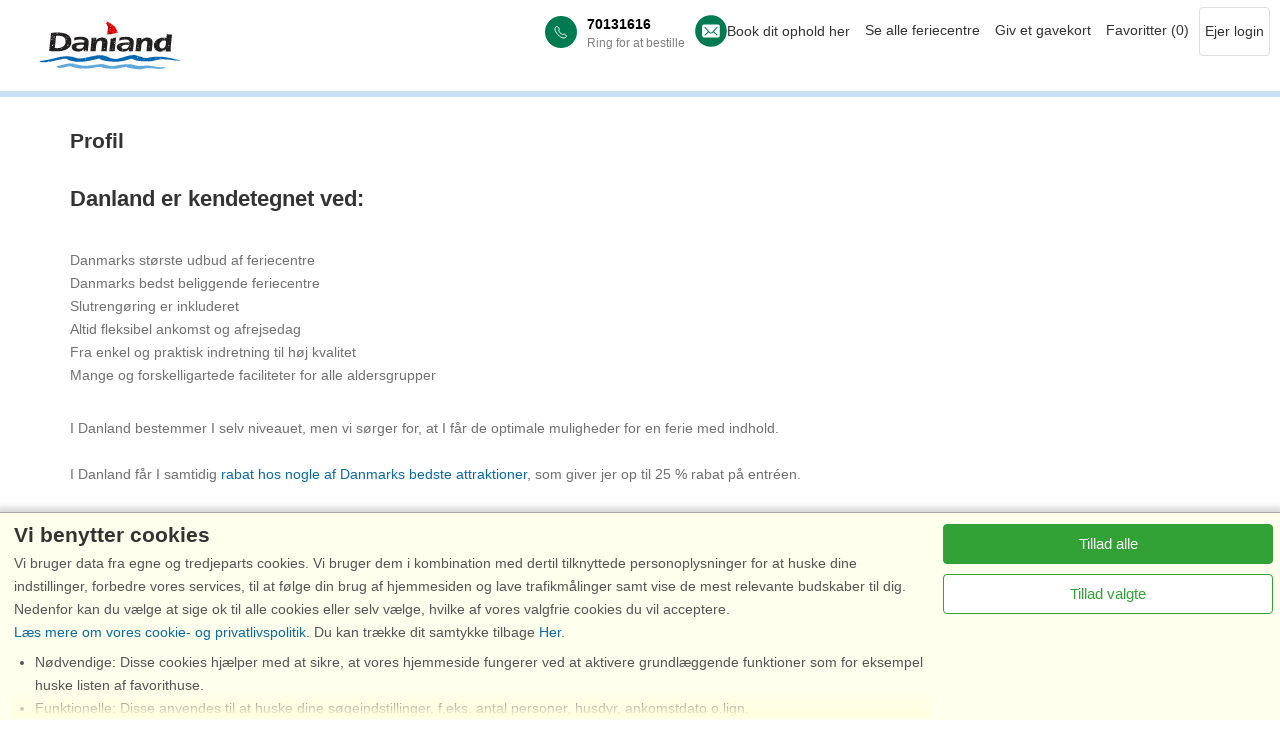

--- FILE ---
content_type: text/html; charset=utf-8
request_url: https://www.danland.dk/profil/
body_size: 274626
content:
<!DOCTYPE HTML>
<html>
<head>
<title>Danlands Profil Danland</title>
<meta name='x-status-debug' content='Allowed'>
<script>console.log('sets pageType = gdpr-landingpage-other');dataLayer=[{envType:'external',pageType:'gdpr-landingpage-other'}];window.gTagId = 'G-DNDX9R05WH';function gtag(){dataLayer.push(arguments);}gtag('consent', 'default', {'ad_storage': 'denied','analytics_storage': 'denied','personalization_storage': 'denied','functionality_storage': 'denied','security_storage': 'granted','ad_personalization': 'denied','ad_user_data': 'denied',});if(!window.performance)performance={};if(!performance.mark)performance.mark=function(){};if(!performance.measure)performance.measure=function(){};</script>
<link rel="canonical" href="https://www.danland.dk/profil/">
<meta name='description' content='Danlands Profil'>
<meta name='keywords' content='Danlands Profil'>
<meta name='viewport' content='width=device-width, initial-scale=1'>
<!-- LP 33944 -->

<style>
/* DO NOT EDIT. OPTIMIZED: *.* /css/modules/toggle-link.css */
a.DcToggleLink{display:block;margin-top:1em}a.DcToggleLink > span{display:block;color:gray}a.DcToggleLink > span.ToggleTextWhenOpen{display:none}a.DcToggleLink.ToggleIsOpen > span.ToggleTextWhenOpen{display:block}a.DcToggleLink.ToggleIsOpen > span.ToggleTextWhenClosed{display:none}a.DcToggleLink > span > svg{position:relative;top:1px;display:inline-block;height:10px;width:17px;margin-left:0.5em}</style>
<style>
/* DO NOT EDIT. OPTIMIZED: *.* /css/modules/scroll-to-top-box.css */
div.DcScrollToTopBox{position:fixed;right:0;bottom:0;display:flex;flex-direction:column;align-items:center;justify-items:center;background-color:white;padding:0.5em;color:gray;box-shadow:1px 1px 5px rgba(0,0,0,0.7);cursor:pointer}div.DcScrollToTopBox > svg.VhShowDetailsArrowUp{width:22px}div.DcScrollToTopLabel{margin-top:0.3em}</style>
<style>
/* DO NOT EDIT. OPTIMIZED: *.* /css/modules/lp-base.css */
div#LandingPageHeader{position:relative}picture.LandingPageTopImage,img.LandingPageTopImage{display:block;width:100%}.LandingPage h1{font-size:150%;margin-top:1em}.LandingPage h2{font-size:22px;margin-top:0.7em}.LandingPage ul,.LandingPage ol{margin-top:0.5em;margin-bottom:0.5em}.LandingPage .img100{width:100%}.LandingPage > img,.LandingPage > p > img,.LandingPage > div > img{max-width:100%}.LandingPage .Fieldsetab{width:100%;max-width:600px;border:1px solid #aaaaaa;background-color:#ffffff;margin:0 auto 0;height:auto}.VertSpacer1{padding-top:1em}.VertSpacer2{padding-top:3em}.VertSpacer3{padding-top:5em}.VertSpacer4{padding-top:7em}div.AreaIndexTopImageTrailer{border-bottom:1px solid #ebedef;padding:0px 0 10px 0;display:flex;justify-content:center}@media screen and (max-width:800px){.Desktop{display:none}div.AreaIndexTopImageTrailer{display:none}.LandingPage h2{font-size:18px;margin-top:1em}}@media not screen and (max-width:800px){.Mobile{display:none}}div.AreaIndexTopImageTrailerInner{width:990px;display:flex;flex-wrap:wrap;justify-content:space-between}div.AreaIndexTopImageTrailerInner > div{display:flex}div.AreaIndexTopImageTrailerInner > div > div > div:nth-child(1){font-size:120%}body.LandingPage p.breadcrumb{margin-top:1px}div.LandingPageBody{max-width:990px;margin:0 auto 0;padding:0 5px;position:relative}div.LandingPageBody.FullWidth{max-width:none;margin:0}</style>
<style>
/* DO NOT EDIT. OPTIMIZED: *.* /css/dc2.css */
img.WImg{display:block}div.LandingPageBody img.WImg{height:auto;}ol.a{list-style-type:lower-alpha;margin-left:30px}.buttonlp{background-color:#C33;border:1px solid #C33;color:#FFF;text-align:center;padding:10px;min-width:200px}input[type=number]::-webkit-inner-spin-button,input[type=number]::-webkit-outer-spin-button{-webkit-appearance:none}input[type=number]{-moz-appearance:textfield}</style>
<style>
/* DO NOT EDIT. OPTIMIZED: danland.* /css/dc2.css */
*{margin:0;padding:0}html{background-color:#FFFFFF}body{color:#333333;font-family:Verdana,Arial,sans-serif;margin:0 auto 0;max-width:100%;font-size:12px}H1{color:#333333;font-size:150%;font-weight:bold;padding-bottom:2px;padding-top:5px;text-align:left;clear:both}H2{color:#333333;font-size:140%;font-weight:bold;padding-bottom:2px;padding-top:5px;text-align:left}H3{color:#333333;font-size:115%;font-weight:bold;padding-bottom:2px;padding-top:5px;text-align:left}div.bagde{position:relative;width:150px;height:auto;padding:7px;color:#ffffff;background-color:#EF7C34;left:10px;top:50px;z-index:100;border-radius:.25rem;padding-left:5px;font-size:14px}.covid{margin:0 auto 0;width:90%;padding:10px;background-color:#fcf9f0;border-radius:.25rem;border:1px solid #ccc}.hc-headline{font-weight:bold;font-size:16px}.border{border-style:solid;border-width:1px;border-color:#c4c4c4}.close{display:none}a:link,a:visited,a:active,a:hover{color:#0A6BA4;text-decoration:none}.inspiration a{color:#333333;font-weight:normal}img{border:0}.img100{width:100%;max-width:600px}.clear{clear:both}.content{width:100%;margin:auto;padding-top:5px;padding-bottom:27px;height:auto}.contentpage{clear:both;margin:auto;padding-top:0px;padding-bottom:27px;height:auto;max-width:600px;min-height:400px}.textcontent{margin-left:20px}.move1{padding-top:30px}.vishuscontent{width:600px;margin:0px 0 0;padding-bottom:7px;padding-top:30px}.frametop1{margin:auto;padding:0;min-height:60px;height:auto;width:100%;background-color:#c8e1f5}.imgtop{margin-top:-20px}.FooterBox{margin:0;padding-bottom:10px;height:auto;width:100%;background-color:#c8e1f5;box-sizing:border-box}.vishusfast{width:310px}.Fieldsetvishus,.Fieldsetvishusrating,.Fieldsetvishussommerhuset{border:1px solid #aaaaaa;background-color:#ffffff;border-radius:4px;z-index:1;margin-top:30px;margin-left:0;margin-right:0;height:auto;padding:5px;-webkit-box-shadow:0 8px 6px -6px #999999;box-shadow:0 8px 6px -6px #999999}.Fieldsetinfo{max-width:244px;border:1px solid #aaaaaa;background-color:#ffffff;z-index:1;height:270px;padding:0px;margin-right:20px;margin-left:20px;margin-bottom:50px;font-size:11px}.grid-item{float:left;width:220px;margin-right:50px}.grid-item-text{padding-left:7px}.forsideli{background-image:url(/img/pil2.png);background-repeat:no-repeat;background-position:0px 2px;padding-left:14px;list-style:none;margin:0px 0}.forsidelismall{background-image:url(/img/pil2.png);background-repeat:no-repeat;background-position:0px 2px;padding-left:14px;list-style:none;margin:0px 0;font-size:12px}.Fieldsetkalender{width:682px;min-height:135px;border:1px solid #aaaaaa;background-color:#ffffff;margin-top:30px;margin-left:0;margin-right:0;height:auto}.Fieldsetfaren{float:left;text-align:left;width:250px;border:1px solid #aaaaaa;background-color:#ffffff;border-radius:4px;z-index:1;height:120px;padding:7px;margin-right:20px;margin-left:20px;margin-bottom:50px;-webkit-box-shadow:0 8px 6px -6px #999999;box-shadow:0 8px 6px -6px #999999}.Fieldsetab{width:100%;max-width:600px;border-left:1px solid #aaaaaa;border-right:1px solid #aaaaaa;border-bottom:1px solid #aaaaaa;border-top:1px solid #aaaaaa;background-color:#ffffff;margin:0 auto 0;height:auto}.Fieldsetcalender{width:100%;max-width:450px;border-left:1px solid #aaaaaa;border-right:1px solid #aaaaaa;border-bottom:1px solid #aaaaaa;border-top:1px solid #aaaaaa;background-color:#ffffff;border-radius:4px;margin-left:0;margin-right:0px;height:auto;-webkit-box-shadow:0 8px 6px -6px #999999;box-shadow:0 8px 6px -6px #999999;margin-top:-1px}.type{color:#555555;font-size:110%;font-style:italic;font-weight:bold;border-top:1px solid #aaaaaa;background-color:#fff095;border-bottom:1px solid #aaaaaa}.typeheadinaktiv{color:#555555;font-size:110%;font-style:italic;font-weight:bold;border-top:1px solid #aaaaaa;background-color:#cccccc}.type:link,.type:link,.type:visited,.type:active{color:#ffffff}.lptekst{width:80%;float:right}legend{position:relative;top:-14px;left:-6px;width:100%;padding-left:5px;padding-top:2px;padding-bottom:2px;margin:0;text-align:left;color:#555555;font-size:110%;font-style:italic;font-weight:bold;border:1px solid #aaaaaa;background:linear-gradient(to bottom,rgba(229,229,229,1) 0%,rgba(255,255,255,1) 100%)}.icontest{border:0;font-size:80%}.husimg{border:0;width:100%;max-width:580px}.husicon{margin:2px;line-height:34px}.menuicon{margin-right:5px;padding-top:5px}.FlowFaneCircle{display:inline-block;font-style:italic;font-weight:bold;border:1px solid #aaaaaa;background-color:#c8e1f5;font-size:120%;line-height:15px;background-color:#FC3;color:#ffffff;top:0;left:0;width:1.2em;height:1.2em;text-align:center;-moz-border-radius:100%;-webkit-border-radius:100%;border-radius:100%;text-decoration:none}.typecell:hover,.typecellvalg{background:linear-gradient(to bottom,rgba(255,241,151,1) 0%,rgba(255,255,255,1) 99%)}.typecellinaktiv{background:linear-gradient(to bottom,rgba(229,229,229,1) 0%,rgba(255,255,255,1) 100%)}.Sandbox{font-size:12px}.calbg{width:100%;border-top:1px solid #aaaaaa;margin-top:30px;padding-top:7px;padding-bottom:7px;background:linear-gradient(to bottom,rgba(229,229,229,1) 0%,rgba(255,255,255,1) 100%)}.ribbon{background:linear-gradient(to bottom,#E5E5E5 0%,#FFFFFF 100%) repeat scroll 0 0 transparent;background-color:#ffffff;border:1px solid #AAAAAA;font-size:105%;font-style:italic;font-weight:bold;border-radius:4px 4px 4px 5px;color:#555555;height:20px;padding:0 10px;position:relative;left:5px;width:90px;z-index:50;float:right}.ribbonbestil,.ribbonbestil a{background-color:#e02323;background:linear-gradient(to bottom,#E5E5E5 0%,#FFFFFF 100%) repeat scroll 0 0 transparent;border:1px solid #AAAAAA;font-size:130%;font-style:italic;font-weight:bold;border-radius:4px 4px 4px 5px;padding:0 10px;margin-top:5px;position:relative;left:13px;width:125px;z-index:100;float:right;background-position:0 0;height:30px;line-height:30px;top:0px;background-image:linear-gradient(right,rgb(153,2,2) 12%,rgb(235,40,40) 56%);color:#ffffff;cursor:pointer}.ribboninaktiv,.ribboninaktiv a{background-color:#999999;border:1px solid #333333;font-size:130%;font-style:italic;font-weight:bold;border-radius:4px 4px 4px 5px;padding:0 10px;margin-top:5px;position:relative;left:13px;width:auto;z-index:100;float:right;background-position:0 0;height:30px;line-height:30px;top:0px;cursor:pointer}.ribbontype{background-color:#e02323;background:linear-gradient(to bottom,#E5E5E5 0%,#FFFFFF 100%) repeat scroll 0 0 transparent;border:1px solid #AAAAAA;font-size:16px;font-style:italic;font-weight:bold;border-radius:4px 4px 4px 5px;height:30px;padding:0 10px;position:relative;left:0px;width:90px;z-index:100;float:right;background-position:0 0;line-height:30px;top:0px;background-image:linear-gradient(right,rgb(153,2,2) 12%,rgb(235,40,40) 56%);background-image:-webkit-linear-gradient(right,rgb(153,2,2) 12%,rgb(235,40,40) 56%);background-image:-ms-linear-gradient(right,rgb(153,2,2) 12%,rgb(235,40,40) 56%);color:#ffffff;cursor:pointer;margin-top:5px}.ribplace{width:auto;left:11px}.ribbontype a{text-decoration:none;color:#ffffff;border-style:hidden;text-decoration:none;font-weight:bold}.ribbonsoge{background-color:#e02323;background:linear-gradient(to bottom,#E5E5E5 0%,#FFFFFF 100%) repeat scroll 0 0 transparent;border:1px solid #AAAAAA;font-size:130%;font-style:italic;font-weight:bold;border-radius:4px 4px 4px 5px;height:30px;padding:0 10px;position:relative;left:13px;width:90px;z-index:100;float:right;background-position:0 0;line-height:30px;top:0px;background-image:linear-gradient(right,rgb(153,2,2) 12%,rgb(235,40,40) 56%);color:#ffffff;cursor:pointer}.ribbonsog a{text-decoration:none;color:#ffffff;border-style:hidden;text-decoration:none}.ribbonbestil:after,.ribbon:after,.ribbonfav:after,.ribbontype:after{border-right:5px solid transparent;border-top:5px solid #32698F;bottom:-5px;content:" ";position:absolute;right:0;color:#ffffff}.ribbon-large{background-position:0 0;height:34px;line-height:34px;top:15px}.ribbonbestil:hover,.ribbontype:hover{background:linear-gradient(to right,rgba(255,48,25,1) 0%,rgba(207,4,4,1) 100%);color:#000000;border-radius:4px 4px 4px 5px}.ribbon:hover{background-color:#e02323;background-image:linear-gradient(right,rgb(153,2,2) 12%,rgb(235,40,40) 56%);color:#ffffff}.ribbonfav{background:linear-gradient(to bottom,#E5E5E5 0%,#FFFFFF 100%) repeat scroll 0 0 transparent;background-color:#ffffff;border:1px solid #AAAAAA;font-size:12px;font-style:italic;font-weight:bold;border-radius:4px 4px 4px 5px;color:#555555;height:20px;padding:0 10px;margin-top:-13px;position:relative;left:4px;width:100px;z-index:100;float:right}.ribbon-largefav{background-position:0 0;height:34px;line-height:34px;top:10px}.ribbonfav:hover{background-color:#e02323;background-image:linear-gradient(right,rgb(153,2,2) 12%,rgb(235,40,40) 56%);color:#ffffff}.social-icon{background-color:rgba(0,0,0,0);background-repeat:no-repeat;border:0 none;direction:ltr;display:block;float:left;height:33px;margin-right:10px;overflow:hidden;text-align:left;text-indent:-999em;width:33px}.img{border:0}.down{margin-top:-5px;margin-right:0px;background-color:Transparent;text-decoration:none}.downtext{margin:0px 0px 0px 0px}.downtext a.down:link{color:#aaaaaa}.verticaltext{-webkit-transform:rotate(90deg);-moz-transform:rotate(90deg);-o-transform:rotate(90deg);writing-mode:tb-rl;font-size:110%;font-weight:bold;font-style:italic;padding:7px}.left{float:left}.right{float:right}.center{text-align:center}.text{margin-bottom:5px;margin-left:5px;margin-right:5px;margin-top:5px}.imgsolo{margin-top:-12px}a.back{width:256px;height:73px;position:fixed;bottom:15px;right:30px;background:#fff url(codrops_back.png) no-repeat top left;z-index:1;cursor:pointer}a.activator{z-index:1;cursor:pointer}.overlay{background-color:#000000;opacity:0.5;filter:alpha(opacity=50);position:fixed;top:0px;bottom:0px;left:0px;right:0px;z-index:100}.box{position:fixed;top:-1000px;left:30%;right:30%;background-color:#fff;width:700px;height:750px;padding:20px;border:2px solid #ccc;-moz-border-radius:20px;-webkit-border-radius:20px;-khtml-border-radius:20px;-webkit-box-shadow:0 1px 5px #333;z-index:101;overflow-y:scroll;overflow-x:hidden}a.boxclose{float:right;width:26px;height:26px;background:transparent url(img/cancel.png) repeat top left;margin-top:-20px;margin-right:-10px;cursor:pointer}.white a{color:#ffffff;margin-left:5px;padding-top:3px}.gul a{color:#ffff00}.opa{line-height:1.2;z-index:160;width:700px}.search-area{position:absolute;width:100%;max-width:1200px;height:auto;z-index:160}.text-special{position:absolute;top:110px;left:15%;width:75%;padding:5px;color:#ffffff;font-size:400%;font-weight:bold;font-style:italic;text-shadow:3px 3px #333333}.text-special2{position:absolute;top:130px;left:15%;width:75%;padding:5px;color:#ffffff;font-size:200%;font-weight:bold;font-style:italic;text-shadow:3px 3px #333333}.text-specialde{position:absolute;top:80px;left:15%;width:75%;padding:5px;color:#ffffff;font-size:400%;font-weight:bold;font-style:italic;text-shadow:3px 3px #333333}.input-wrapper{position:absolute;top:190px;left:5%;width:90%;padding:5px;background:none repeat scroll 0 0 rgba(57,60,61,0.8);border:1px solid rgba(0,0,0,0.8);}.input-large{width:150px;height:30px;border-radius:4px;padding:3px;font-size:14px;background-color:#ffffff;z-index:300}.input-date{width:80px;height:30px;border-radius:4px;padding:3px;font-size:14px;background-color:#ffffff;z-index:300}.input-contrast{border:1px solid #333333}.menu{text-align:left;color:#333333;padding-right:7px}.menu a{color:#333333;font-weight:normal;text-decoration:none;border-style:hidden;font-size:8pt}.menu:hover,.menu:active{color:#333333}.menu1{text-align:left;color:#333333;padding-right:7px}.menu1 a{color:#333333;font-weight:normal;text-decoration:none;border-style:hidden}.menu1:hover,.menu:active{color:#333333}.ui-tabs .ui-tabs-nav li.ui-tabs-active a,.ui-tabs .ui-tabs-nav li.ui-state-disabled a,.ui-tabs .ui-tabs-nav li.ui-tabs-loading a{background-color:#EB2828;background-image:linear-gradient(right,rgb(153,2,2) 12%,rgb(235,40,40) 56%);color:#ffffff}.grid > section{width:25%;display:inline;margin:0 auto 0}.grid > section:nth-of-type(4n+1){clear:left}.grid ul li{width:auto;float:none}.grid ul li:nth-child(odd){padding-right:0}ol,ul{list-style:none;margin:0px 0}.footermenu{list-style:none;margin:5px 0;padding-top:10px;width:80%;height:100px;font-size:12px}.footermenu a{color:#333333;font-weight:normal;text-decoration:none;list-style-type:none}.footermenusocial{list-style:none;margin:0;padding:0}.footermenusocial a{color:#333333;font-weight:normal;text-decoration:none;border-style:hidden;list-style-type:none}.footermenutop{width:80%;font-style:italic;font-weight:bold;text-decoration:none}div#footer{clear:both}.gridbanner{width:100%;max-height:333px;margin:auto;padding-top:0px;padding-bottom:0px}section{display:block;width:100%}.iconbox{float:left;width:110px;margin:5px}.iconbox a{color:#333333;font-weight:normal}.calendar,.calendar table{z-index:1000}div#HcQueryAreaSearchBox,div#HcQueryRegionBox,div#HcQueryAreaBox,div#HcQueryPlaceBox{padding:0px;margin:0}input.HcQueryRadio,input.HcQueryCheckbox,select.HcQuerySelectWithLabel,select.HcQuerySelect,input#HcQueryLastMinuteButton,input#HcQueryAreaSearch,input#HcQueryHouseNumber,input#HcQueryHouseNumberSubmit{font-size:14px;margin:5px;border-radius:4px;padding:2px}input#HcQueryFromDate{margin-left:5px;margin-top:2px;border-radius:4px;font-size:14px;padding:2px}img#HcQueryDateIcon{margin-top:5px}.InputSearchBoxResultFrame1{background-color:#000000;background:none repeat scroll 0 0 rgba(57,60,61,0.8);border:1px solid rgba(0,0,0,0.8);border-radius:4px;box-shadow:0 0 5px rgba(0,0,0,0.5);line-height:1.2;padding:4px}div.InputSearchBoxResultList{background-color:#ffffff;z-index:9999}.InputSearchInput{padding:2px}input#HcQueryAreaSearch{width:140px}.overskrift{margin-left:10px;margin-top:10px;margin-bottom:10px}.logode{float:left;padding-left:35px;padding-top:5px;min-height:40px}.logo{float:left;padding:5px;min-height:40px}#ikoner{clear:left}.seoleft{max-width:450px;float:left}.seoright{max-width:450px;padding-right:15px;float:right}.headermobil{display:none}.mobilonly{display:none}.facebook,.youtube,.instagram,.googleplus{display:inline-block;background:url('/rwdi/md5=f37b3633c2b098bdf1ddab1f827f98dd/id=3914529215429199355.png') no-repeat;overflow:hidden;text-indent:-9999px;text-align:left}.facebook:hover,.youtube:hover,.instagram:hover,.googleplus:hover{display:inline-block;background:url('/rwdi/md5=8f57703fb1702dd445d20465f80a2d92/id=8749963722949309007.png') no-repeat;overflow:hidden;text-indent:-9999px;text-align:left}.facebook{background-position:-10px -0px;width:27px;height:27px}.youtube{background-position:-47px -0px;width:27px;height:27px}.instagram{background-position:-10px -37px;width:27px;height:27px}.googleplus{background-position:-47px -37px;width:27px;height:27px}.facebook:hover{background-position:-10px -0px;width:27px;height:27px}.youtube:hover{background-position:-47px -0px;width:27px;height:27px}.instagram:hover{background-position:-10px -37px;width:27px;height:27px}.googleplus:hover{background-position:-47px -37px;width:27px;height:27px}.flagsdk,.flagsde,.flagsse,.flagsno,.flagsnl,.flagsgb{display:inline-block;background:url('/rwdi/md5=c4af80378db43c466df2f6b23a977720/id=9158546514673295676.png') no-repeat;overflow:hidden;text-indent:-9999px;text-align:left}.flagsdk{background-position:-10px -0px;width:25px;height:19px;border:1px solid #cccccc}.flagsde{background-position:-45px -0px;width:25px;height:19px;border:1px solid #cccccc}.flagsse{background-position:-10px -29px;width:25px;height:19px;border:1px solid #cccccc}.flagsno{background-position:-45px -29px;width:25px;height:19px;border:1px solid #cccccc}.flagsnl{background-position:-10px -58px;width:25px;height:19px;border:1px solid #cccccc}.flagsgb{background-position:-45px -58px;width:25px;height:19px;border:1px solid #cccccc}.flag-sprite{display:block;width:200px;height;20px;float:left}.pad10{padding:10px}@media screen and (min-width:1001px){.gridfooter{max-width:976px;margin:0 auto 0}.vishusfast{max-width:310px}.Fieldsetvishusrating,.Fieldsetvishus{width:300px}legend{width:102%}.grid{max-width:990px;margin:0 auto 0;padding-top:40px;padding-bottom:40px}.grid > section{float:left;width:25%;display:inline}.input-wrapper{position:absolute;top:170px;left:15%;width:80%}.vgimg{border:0;width:100%;max-width:130px;float:right;margin-right:180px;margin-top:-50px}.info{width:219px;float:left;padding-top:20px;margin-left:25px}.footermenu{margin:0px 0;padding-top:10px;width:100%}#slideoutcookie{display:none}.payoff{font-size:11px;float:left;height:27px;padding-left:43px;text-align:left;margin-top:-9px;border-bottom:1px solid #e9e7e9;width:90%;clear:both}.overskrift{margin-left:10px;margin-top:10px;margin-bottom:10px}.breadcrumb{color:#aaaaaa;font-size:85%;margin:0px 0px 5px 0px;padding:0px 0px 0px 5px}}@media only screen and (min-width:767px) and (max-width:1000px){body,html{width:auto;background-color:#fff;background:none;margin:0 auto 0 auto}h1{}.logode,.logo{text-align:center;min-height:40px;width:80%}.frametop1de{background:none;background-color:#c8e1f5}.input-wrapper{position:absolute;top:90px;left:5%;width:90%}.seoleft{max-width:100%;float:none}.seoright{max-width:100%;padding:0;float:none}.responsiv{float:none;margin:auto;width:80%}#slideoutcookie,#ikoner{display:none}.FooterBox,.menu1,.menu,.payoff,.gridfooter,.overskrift,.home,.text-special,.text-special2,.bx-prev,.bx-next,.heide,.breadcrumb,.flag-sprite{display:none}}@media screen and (max-width:766px){body,html{width:auto;background-color:#fff;background:none;margin:0 auto 0 auto}.lpimg{width:100%}.lp60{width:60%}H1{font-size:120%;margin-bottom:5px;margin-top:5px;text-align:center}.logode,.logo{text-align:center;min-height:40px;width:60%}.frametop1de{background:none;background-color:#c8e1f5}.mobilonly{display:inline}.input-wrapper{position:absolute;top:0;right:0;left:0;width:97%}body.HcMini.LPTopImage img.LandingPageTopImage{display:none}.Fieldsetinfo{width:100%}.seoleft{max-width:244px;float:none;margin-right:20px;margin-left:20px}.seoright{max-width:244px;float:none;margin-right:20px;margin-left:20px}.responsiv{float:none;margin:auto;width:90%}.Fieldsetkalender{width:100%}#slideoutcookie,#ikoner{display:none}.FooterBox,.menu1,.menu,.payoff,.gridfooter,.overskrift,.home,.text-special,.text-special2,.bx-prev,.bx-next,.heide,.breadcrumb,.flag-sprite{display:none}}table.tilbudGroup td{padding-top:5px}.forbrugsafgifter{padding:10px 0px 10px 0px}table.tilbudGroup td:nth-child(2){background-color:#eeeeee}.owcol{width:47.1%;float:left;min-height:155px}.ow3col{width:28.5%;margin:20px 20px 20px 20px}.ow100col{width:100%;margin:20px 20px 20px 20px}.l,.r{font-size:12px}.LandingPageBodyhouse{max-width:990px;margin:0 auto 0}.lptext{padding:5px}.button{display:inline-block;background-color:#C33;border:1px solid #C33;color:#FFFFFF;text-align:center;font-size:130%;padding:10px;width:200px;transition:all 0.5s;cursor:pointer;margin:10px 0px 10px 0px;float:right;bottom:0px;right:0}.buttonlink{display:inline-block;background-color:#C33;border:1px solid #C33;color:#FFFFFF;text-align:center;font-size:130%;padding:10px;margin:20px;width:90%;transition:all 0.5s;cursor:pointer;margin:10px 0px 10px 0px;bottom:0px;right:0}.button a{color:#FFF}.buttonlink a{color:#FFF}.button span{cursor:pointer;display:inline-block;position:relative}.button:hover{background-color:#FFF;border:1px solid #C33;color:#C33;font-size:130%;padding:10px;width:200px;cursor:pointer;margin-top:10x;float:right}.buttonlink:hover{background-color:#FFF;border:1px solid #C33;color:#C33;font-size:130%;padding:10px;cursor:pointer;margin-top:10x}.button:hover a{color:#C33}.buttonlink:hover a{color:#C33}.buttoninput{display:inline-block;border:1px solid grey;text-align:center;font-size:130%;padding:10px;width:180px;margin-top:10px;bottom:0px;right:0;float:left}.dlbox{padding:10px;float:left;width:55%;height:220px}.dlboxmidi{margin:0px 10px 20px 10px;width:93%;height:100px;color:black}.dlboxmaxi{padding:10px;width:93%;height:440px;background-color:#e2f3fb}.dlbox h3{font-size:150%}.dlmap{padding-top:15%;float:left}.dlimg{width:100%}.attraktioner-boks{width:100%;border-style:solid;border-width:1px;border-color:#c4c4c4}.landsdel-billede{display:inline-block;float:left}.landsdel-overskrift{font-size:200%;float:left;color:#898989;padding-left:4px;font-weight:bold;margin-top:25px;margin-left:10px}.dlmap{padding-top:15%;float:left}.dlimg{width:100%}.landsdel-overskrift{font-size:200%;float:left;color:#898989;padding-left:4px;font-weight:bold;margin-top:25px;margin-left:10px}.flagbox{float:left;margin-bottom:7px;padding:0;box-shadow:0 8px 6px -6px #cccccc;border:1px solid #eeeeee;margin:2px;position:relative}.flag{width:30px;height:30px;padding:10px;border-radius:50px 50px 50px 50px;float:left}.flagtext{padding:20px;color:#666666}.lphousebox,.dlhousebox{float:left;border:1px solid #aaaaaa;position:relative;overflow:hidden;width:100%;padding:0px;margin:5px}.lpinspbox,.lpinspbox2{float:left;max-height:200px;position:relative;padding:0px;overflow:hidden}.lpimg{padding:0px}.lpinspredtext,.lpinspredtext2{background-color:#EF7C34;color:#ffffff;padding:5px;position:absolute;display:inline-block;text-decoration:none;border:none;bottom:18%;left:0;width:auto;height:15 px;z-index:20;font-size:120%;font-weight:bold}.lpinspredtext:hover{background-color:#FFF;border:1px solid #C33;color:#C33}.lpinspredtext2:hover{background-color:#FFF;border:1px solid #C33;color:#C33}.lpinspteaser{position:absolute;display:inline-block;text-decoration:none;color:#ffffff;bottom:0px;left:0;width:100%;padding:5px;z-index:20;font-size:130%;background:linear-gradient(to bottom,rgba(0,0,0,0) 0%,rgba(0,0,0,0.65) 66%,rgba(0,0,0,0.65) 67%);background-color:transparent;background-image:linear-gradient(to bottom,transparent 0%,rgba(0,0,0,0.65) 66%,rgba(0,0,0,0.65) 67%)}.lpredsplach{background-color:#C33;color:#fff;padding:0px 5px 5px 5px;position:absolute;display:inline-block;text-decoration:none;border:none;top:160px;height:20px;left:0;z-index:20;max-width:100px}.lpinspsplach{background:linear-gradient(#fc902a,#ff9c3e);color:#ffffff;border-radius:100%;padding:10px;position:absolute;border:none;top:5px;left:5px;width:40px;height:40px;z-index:20}.CircleContent{position:absolute;left:0;top:0;bottom:0.1em;right:0;display:flex;flex-direction:column;align-items:center;justify-content:center;text-align:center;font-weight:bold;font-size:110%}.greylink a{color:grey}.blue{background-color:#e7f4f9}.yellow{background-color:#f7f3b9;margin-top;7px}.grey{background-color:#cccccc;margin-top;7px}.lp100{height:auto;width:100%;padding-top:10px;margin:0 auto 0}.lp60{float:left;width:60%;margin:0px 20px 20px 0px}.lp2col{float:left;width:45%;margin:0px 20px 20px 0px}.lp4col{float:left;width:25%;display:inline-block;margin-bottom:20px}.col4{float:left;width:23%;display:inline-block;height:370px;background-color:#ffffff;border:1px solid #aaaaaa;margin:5px;margin-bottom:20px}.check{margin-right:7px;font-size:150%;font-weight:bold}.dog{margin:4px 0px 10px 10px}@media screen and (max-width:570px){.lpbox,.lpbox2 .lphousebox,.lpinspbox,.lpinspbox2,.flagbox,.lpimg,.dlhousebox{width:100%;margin:0px 5px 5px 0px}.col4{float:left;width:100%;display:inline-block;margin:0px;height:auto}.lp2col{width:90%}.buttoninput{float:left}.lp4col,.text-specialde,.desktoponly{display:none}}@media screen and (min-width:570px) and (max-width:799px){.lphousebox,.lpinspbox,.dlhousebox{width:48%}.lpbox,.lpbox2{width:48%;margin:5px;border-radius:.25rem}.flagbox{width:48%}.lp2col{width:40%}.lpimg{width:100%}.lp4col,.text-specialde,.desktoponly{display:none}.buttoninput{float:left}}@media screen and (min-width:800px) and (max-width:1000px){.lpbox{width:32%;margin:5px;border-radius:.25rem}.lpbox2{width:48.52%;height:250px;margin:5px;border-radius:.25rem}.lpinspbox2{max-height:250px}.lpinspredtext2{bottom:13%}.lphousebox,.dlhousebox{width:31.8%}.flagbox{width:24%}.lpimg{width:100%}.buttoninput{float:right}}@media screen and (min-width:1000px){.lpbox{width:32%;margin:5px;border-radius:.25rem}.lpbox2{width:48.52%;height:400px;margin:5px;border-radius:.25rem}.lpinspbox2{max-height:300px}.lpinspredtext2{bottom:13%}.lphousebox,.dlhousebox{width:32%}.flagbox{width:24%}.buttoninput{float:left}.grey{height:70px}.lpimg{max-width:100%}}@media screen and (min-width:550px){.lpimg,.lp60{width:100%}.attraktions-tekst{margin-top:10px;margin-left:20px;margin-bottom:10px;display:inline-block;width:50%}}@media screen and (max-width:549px){.attraktions-tekst{margin-left:10px;margin-top:10px;margin-bottom:10px;display:inline-block;max-width:95%}}@media screen and (min-width:550px){.attraktions-billede{display:inline-block;width:45%;margin-left:20px;margin-top:10px;margin-bottom:10px}}@media screen and (max-width:549px){.attraktions-billede{display:none;width:1%}}.DL-lp100blue{background-color:#f6faff}.DL-lp100orange{background-color:#fffaf0}.DL-lp100grey{background-color:#f7f7f7}@media screen and (max-width:549px){.DL-h1{font-size:28px;font-weight:bold;text-align:center;margin-bottom:12px;margin-top:10px}.DL-section-headline{font-size:22px;font-weight:bold;color:#333333;text-align:center;margin-bottom:12px}.DL-h2{font-size:22px;font-weight:bold;color:#333333;text-align:center;margin-bottom:8px}.DL-usp{min-width:40%;height:35px;font-size:14px;font-weight:bold;color:#333333;text-align:left;display:inline-block;margin-left:10px}.DL-usp-checkmark{float:left;padding-right:5px}.DL-selection-box{margin-bottom:-30px}.DL-selection-box-img{width:100%;z-index:-1}.DL-top-button1{border-radius:14px;padding-top:10px;padding-bottom:10px;padding-left:15px;padding-right:15px;text-align:center;max-width:280px;background:linear-gradient(#fc902a,#ff9c3e);font-family:verdana,arial;font-weight:bold;font-size:18px;letter-spacing:0px;color:white;border:none;position:relative;top:-55px;z-index:1}.DL-lpteaserbox{float:left;margin-right:15px;width:100%;box-shadow:2px 2px 2px #d2d2d2;margin-bottom:15px;background-color:white}.DL-lpteaserimg{width:100%;height:71%}.DL-lpteaserheadline{font-size:20px;font-weight:bold;color:#333333;text-align:center;padding-top:2px}.DL-lpteaserptext{font-size:16px;font-weight:regular;color:#333333;text-align:center;padding-top:5px}.DL-lpteaserCTAtext{font-size:16px;font-weight:regular;text-decoration:underlined;color:#04537f;text-align:center;padding-bottom:10px;padding-top:5px}.DL-infobox{border-style:solid;border-width:2px;border-color:#04537f;margin-left:-2px;color:#333333;box-shadow:2px 2px 2px #d2d2d2;width:100%}.DL-infomobileheadline{font-size:18px;font-weight:bold;color:#333333;text-align:left;padding-top:10px;padding-left:10px}.DL-infoheadline{font-size:16px;color:#333333;text-align:left;padding-top:10px;padding-left:10px}.DL-NLbenefits{margin-left:10px;font-size:16px;color:#333333;text-align:left}.DL-inspheadline{padding-top:10px;font-size:20px;color:#333333}.DL-insptext{font-size:14px;color:#333333}.DL-button1{border-radius:14px;padding-top:13px;padding-bottom:13px;padding-left:15px;padding-right:15px;margin-bottom:20px;text-align:center;max-width:280px;background:linear-gradient(#fc902a,#ff9c3e);font-family:verdana,arial;font-weight:bold;font-size:18px;letter-spacing:0px;color:white;border:none}.DL-discount-headline{font-size:18px;font-weight:bold;color:#333333;text-align:left;padding-top:10px;padding-left:10px}.DL-discount-section-text{padding-left:10px;padding-bottom:30px;color:#333333;max-width:90%;font-size:16px;float:left}.DL-discount-arrows{display:none}.DL-bottom-text{padding:15px;font-size:15px}}@media screen and (min-width:550px){.DL-h1{font-size:32px;font-weight:bold;color:#333333;text-align:center;margin-bottom:22px}.DL-section-headline{font-size:32px;font-weight:bold;color:#333333;text-align:center;margin-bottom:22px}.DL-h2{font-size:36px;font-weight:bold;color:#333333;text-align:center;margin-bottom:22px}.DL-usp{min-width:22%;height:35px;font-size:14px;color:#333333;text-align:left;display:inline-block}.DL-usp-checkmark{float:left;padding-right:5px}.DL-lpteaserbox{float:left;margin-right:15px;width:48%;box-shadow:2px 2px 2px #d2d2d2;margin-bottom:15px;background-color:white}.DL-lpteaserimg{width:100%;height:60%}.DL-lpteaserheadline{font-size:20px;font-weight:bold;color:#333333;text-align:center;padding-top:5px}.DL-lpteaserptext{font-size:18px;font-weight:regular;color:#333333;text-align:center;padding-top:5px}.DL-lpteaserCTAtext{font-size:18px;font-weight:regular;text-decoration:underlined;color:#04537f;text-align:center;padding-bottom:10px;padding-top:5px}.DL-infobox{border-style:solid;border-width:2px;border-color:#04537f;margin-left:5px;color:#333333;box-shadow:2px 2px 2px #d2d2d2;width:98%;overflow:hidden}.DL-infoheadline{font-size:22px;font-weight:bold;color:#333333;text-align:center;padding-top:10px}.DL-infomobileheadline{display:none}.DL-NLtic{width:25%;height:50px;font-size:20px;color:#333333;font-weight:bold;margin:auto;display:inline-block;margin-top:25px}.DL-inspheadline{font-size:18px;color:#333333}.DL-insptext{font-size:13px;color:#333333}.DL-button1{border-radius:14px;padding-top:13px;padding-bottom:13px;padding-left:20px;padding-right:20px;margin-bottom:20px;text-align:center;max-width:280px;background:linear-gradient(#fc902a,#ff9c3e);font-family:verdana,arial;font-weight:bold;font-size:16px;letter-spacing:0px;color:white;border:none;cursor:pointer}.DL-discount-headline{font-size:22px;font-weight:bold;color:#333333;text-align:left;padding-top:10px;padding-left:10px}.DL-discount-section-text{padding-left:10px;padding-bottom:30px;color:#333333;max-width:90%;font-size:15px;float:left}.DL-bottom-text{padding:15px;font-size:14px}}.DL-lp100blue{background-color:#f6faff}.DL-lp100orange{background-color:#fffaf0}.DL-lp100grey{background-color:#f7f7f7}@media screen and (max-width:549px){.DL-center{max-width:1000px;margin:0 auto 0;padding-left:5px;padding-right:5px}.covid{margin:0 auto 0;width:90%;padding:10px;background-color:#fcf9f0;border-radius:.25rem;border:1px solid #ccc}.DL-h1{font-size:28px !important;font-weight:bold !important;text-align:center !important;margin-bottom:12px !important}.DL-h2{font-size:22px !important;font-weight:bold !important;color:#333333 !important;text-align:center !important;padding-top:20px;margin-bottom:8px !important}.DL-h3{font-size:18px;color:#333333;text-align:center !important;padding-top:10px;padding-left:10px}.teaserheadline{margin-top:-40px;font-size:22px;font-weight:bold;color:#ffffff;text-align:center;padding-top:5px;z-index:20;text-shadow:-1px -1px 0 #575757,1px -1px 0 #575757,-1px 1px 0 #575757,1px 1px 0 #575757;opacity:0.99;filter:alpha(opacity=99)}.lpboxheadline{font-size:20px;color:#333333;font-weight:bold;margin-top:-35px;color:#ffffff;text-align:center;text-shadow:-1px -1px 0 #575757,1px -1px 0 #575757,-1px 1px 0 #575757,1px 1px 0 #575757;opacity:0.99;filter:alpha(opacity=99)}.lphouseboxheadline{color:#333333;font-size:115%;font-weight:bold;padding-bottom:2px;padding-top:5px;text-align:left}.DLbutton{border-radius:14px;padding:11px;text-align:center;max-width:280px;background:linear-gradient(#fc902a,#ff9c3e);font-family:verdana,arial;font-weight:bold;font-size:16px;letter-spacing:0px;color:white;border:none}.DL-usp{min-width:40%;height:35px;font-size:13px;font-weight:regular;color:#333333;text-align:left;display:inline-block;margin-left:10px}.DL-usp-checkmark{float:left;padding-right:5px}.DL-selection-box{margin-bottom:-30px;width:100%}.DL-selection-box-img{width:100%;height:175px;background-size:cover;-ms-background-size:cover;-o-background-size:cover;-moz-background-size:cover;-webkit-background-size:cover;background-position:bottom;z-index:-1}.DL-lpteaserbox{float:left;margin-right:15px;width:100%;box-shadow:2px 2px 2px #d2d2d2;margin-bottom:15px;background-color:white}.DL-lpteaserimg{width:100%;height:71%;opacity:0.85;filter:alpha(opacity=85)}.DL-lpteasertext{font-size:14px;font-weight:regular;color:#333333;text-align:center;padding-top:5px}.DL-lpteaserCTAtext{font-size:14px;font-weight:regular;text-decoration:underline;color:#04537f;text-align:center;padding-bottom:10px;padding-top:5px}.DL-NLbenefits{margin-left:10px;font-size:15px;color:#333333;text-align:left}.DL-inspimg{width:100%}.DL-insptext{font-size:14px;color:#333333}}@media screen and (min-width:550px){.DL-center{max-width:1000px;margin:0 auto 0}.mobiletopbox{display:none}.DL-h1{font-size:32px !important;font-weight:bold !important;color:#333333 !important;text-align:center !important;margin-bottom:22px !important}.DL-h2{font-size:36px !important;font-weight:bold !important;color:#333333 !important;text-align:center !important;padding-top:22px !important;margin-bottom:22px !important}.DL-h3{font-size:22px !important;font-weight:bold !important;color:#333333 !important;text-align:center !important;padding-top:10px !important;padding-left:10px !important}.teaserheadline{margin-top:-45px;font-size:28px;font-weight:bold;color:#ffffff;text-align:center;padding-top:5px;z-index:20;text-shadow:-1px -1px 0 #575757,1px -1px 0 #575757,-1px 1px 0 #575757,1px 1px 0 #575757;opacity:0.99;filter:alpha(opacity=99)}.lpboxheadline{font-size:20px;font-weight:bold;color:#333333;margin-top:-35px;color:#ffffff;text-align:center;text-shadow:-1px -1px 0 #575757,1px -1px 0 #575757,-1px 1px 0 #575757,1px 1px 0 #575757;opacity:0.99;filter:alpha(opacity=99)}.lphouseboxheadline{color:#333333;font-size:115%;font-weight:bold;padding-bottom:2px;padding-top:5px;text-align:left}.DL-button1{border-radius:14px;padding:13px;margin-bottom:20px;text-align:center;max-width:380px;background:linear-gradient(#fc902a,#ff9c3e);font-family:verdana,arial;font-weight:bold;font-size:16px;letter-spacing:0px;color:white;border:none;cursor:pointer}.DL-usp{min-width:22%;height:35px;font-size:14px;color:#333333;text-align:left;display:inline-block}.DL-usp-checkmark{float:left;padding-right:5px}.DL-lpteaserbox{float:left;margin-right:15px;width:48%;box-shadow:2px 2px 2px #d2d2d2;margin-bottom:15px;background-color:white}.DL-lpteaserimg{width:100%;height:60%;opacity:0.85;filter:alpha(opacity=85)}.DL-lpteasertext{font-size:16px;font-weight:regular;color:#333333;text-align:center;padding-top:5px}.DL-lpteaserCTAtext{font-size:16px;font-weight:regular;text-decoration:underlined;color:#04537f;text-align:center;padding-bottom:10px;padding-top:5px}.DL-infoheadline{font-size:22px;font-weight:bold;color:#333333;text-align:center;padding-top:10px}.DL-NLtic{width:25%;height:50px;font-size:15px;color:#333333;font-weight:bold;margin:auto;display:inline-block;margin-top:25px}.DL-inspimg{width:100%;opacity:0.85;filter:alpha(opacity=85)}.DL-insptext{font-size:13px;color:#333333}}</style>
<style>
/* DO NOT EDIT. OPTIMIZED: *.* /css/dlrevamp.css */
body{font-family:proxima-nova,Arial,sans-serif;font-size:14px;line-height:1.71428;color:rgb(113,113,113) !important}div.LandingPageBody{max-width:1150px;margin:0 auto 0;padding:0 5px;position:relative}@media all and (max-width:800px){div.LandingPageBody{position:relative}}H3{font-size:112%}.margin50{margin-bottom:50px}.padding30{padding:30px}.padding20{padding:20px}.padding10{padding:10px}.blue{background-color:#4C5A62}.mousegrey{background-color:#f5f6f6}.greenblue{background-color:#598d9d}.white{color:#FFF}.bold{font-weight:bold}.border{border-width:1px;border-color:#ddd;border-style:solid}.round{border-radius:.25rem}.shadow{box-shadow:5px 5px 5px rgba(0,0,0,0.2)}div.topbanner{height:25px;width:100%;background-color:#c8e1f5;color:#333;text-align:center}div.DcMenu8border{border-bottom:6px solid #c8e1f5;padding-top:15px}div.DcMenu8border a{color:#333}.inline2{line-height:2.1}#header #site-title{display:inline-block;position:absolute;left:10%;top:-20%;z-index:1500}.dllogin{position:absolute;right:0;top:0;width:auto;background:rgba(200,225,245,0.3);font-size:14px;color:#333;padding-left:25px;padding-right:25px;padding-top:12px;padding-bottom:12px}.dlloginsmall{position:absolute;right:0;top:0;color:#333}.dllogin a{color:#333}h1.LpTopImageTitle{margin:0;margin-bottom:0px;padding-left:4px;font-weight:bold;font-style:normal;font-size:300%;color:white;text-shadow:2.7px 0px 5px #333;text-align:center}.cardheader{padding-top:20px;color:#04537f}.breadcrumb{display:none}div.bagde{position:relative;width:150px;height:30px;padding:5px;color:#ffffff;background-color:#EF7C34;left:10px;top:50px;z-index:99;border-radius:.25rem;padding-left:5px;font-size:14px}.common-usp-tag{margin:5px 0px 5px 8px;padding:0 2px;color:#333;font-size:11px;background-color:#cecece;border-radius:2px;max-height:25px;white-space:nowrap;overflow:hidden;text-overflow:ellipsis;max-width:32%;float:right}span.HcHotelPopupRating{display:inline-block;padding:0.1em 0.3em;margin-top:3px;color:#FFF;background-color:#0A6BA4;border:1px solid #0A6BA4;border-radius:4px;font-size:11px;float:right}*{box-sizing:border-box}.row{display:-ms-flexbox;display:flex;-ms-flex-wrap:wrap;flex-wrap:wrap}.titelcontent{padding:0px 20px 20px 20px;margin:0 0 10px 0;border-radius:.25rem;min-height:100px}.titelcontentsmall{margin:0 0 10px 0}a .titelcontentsmall{color:rgb(113,113,113) !important}a .titelcontent{color:rgb(113,113,113) !important}.titelcontent h2{padding:0px 0px 5px 0px;margin:0}.lphousebox{width:32.9%;min-height:350px;-ms-flex:32.9%;flex:32.9%;max-width:32.9%;margin:4px 0 0 4px;position:relative;overflow:hidden}.dlboxmidi{margin:0px 10px 20px 10px;width:93%;height:300px;color:rgb(113,113,113) !important}.ratingicon{float:left;padding-right:10px}.columnsmall{-ms-flex:25%;flex:25%;max-width:25%;max-height:358px;padding:0px 0 0px 4px;margin-top:4px;position:relative;overflow:hidden}.columnsmallbox{-ms-flex:24%;flex:24%;max-width:24%;padding:7px;margin:0px 0 0 8px;position:relative;overflow:hidden;\0000a0background-color:#FFF}.column{-ms-flex:33.2%;flex:33.2%;max-width:33.2%;padding:0 0 0 4px;position:relative;overflow:hidden;}.columnbig{-ms-flex:50%;flex:50%;max-width:50%;padding:4px 0 0px 4px;position:relative;overflow:hidden}.columnsmall img{margin-top:0;vertical-align:middle;width:100%;max-height:361px}.column,.columnbig img{margin-top:0;vertical-align:middle;width:100%}.column .content,.columnsmall .content,.columnbig .content{position:absolute;bottom:0;background:rgb(0,0,0);background:linear-gradient(to bottom,rgba(0,0,0,0) 0%,rgba(0,0,0,0.30) 30%,rgba(0,0,0,0.30) 30%);background-color:transparent;background-image:linear-gradient(to bottom,transparent 0%,rgba(0,0,0,0.30) 30%,rgba(0,0,0,0.30) 30%);color:#f1f1f1;width:100%;padding:20px}.contentcolor{background-color:#0A6BA4;position:absolute;bottom:0;width:100%;height:324px;padding:20px}.columnsmall .contentblank{position:absolute;bottom:0;color:#f1f1f1;width:100%;padding:20px}.separator{padding:10px;width:100%}.strok{border-bottom:1px solid #ebedef}div.DCfooter{max-width:990px;margin:0 auto 0}.footercol4{float:left;width:23%;display:inline-block;padding:0 10px 0 50px;overflow:hidden}.footercol4 a{color:rgb(34,34,34)}div#footer{clear:both;background-color:#f5f6f6;padding-top:60px;border-top:1px solid #ebedef}.space{clear:both;height:10px;padding:10px}.LandingPage ul,.LandingPage ol{margin-top:0.5em;margin-bottom:0.5em}div .margin-bottom-3{margin-bottom:15px!important}.stroke{border-top:1px solid #ccc;margin:20px}.mobileonly{display:none}.FooterBox{margin:0;padding:10px;height:auto;width:100%;background-color:#737577;box-sizing:border-box;color:#fff}@media screen and (max-width:1200px){div#HcMiniFloaterInner > h1.LpTopImageTitle{font-size:200%}}@media screen and (max-width:1000px){div#HcMiniFloaterInner > h1.LpTopImageTitle{font-size:180%}}@media screen and (max-width:800px){.column,.columnbig,.columnsmall,.lphousebox{-ms-flex:50%;flex:50%;max-width:50%;width:50%;margin-top:10px}.columnsmall{-ms-flex:50%;flex:50%;max-width:50%;width:50%;padding:0px 0 0px 4px;margin-top:38px;overflow:hidden}.columnsmallbox{-ms-flex:48%;flex:48%;max-width:50%;width:50%;margin-top:10px;padding:10px}.contentcolor{background-color:#0A6BA4;position:absolute;bottom:0;width:100%;height:324px;padding:50px 0 0 200px}.footercol4{width:20%;display:inline-block;margin:0 auto 0;padding:0 10px 0 50px}.inline2{line-height:1.8}.mobileonly{display:inline}}@media screen and (max-width:600px){.column,.columnbig,.lphousebox,.columnsmallbox{-ms-flex:100%;flex:100%;max-width:100%;width:100%;margin-top:10px}.footercol4{width:45%;display:inline-block;margin:0 auto 0;padding:0 10px 0 40px;margin-bottom:0px}.desktoponly,.columnsmall{display:none}.mobileonly{display:inline}}</style>
<style>
/* DO NOT EDIT. OPTIMIZED: *.* /css/modules/menu8-rent-out.css */
div.DcMenu8MobileBody div.DcMenu8RentOutBoxMobile{padding-bottom:10px;padding:10px;border-radius:.25rem;margin:5px;background-color:#f7f3b9;width:220px;font-size:medium;font-weight:bold}div.DcMenu8MobileBody div.DcMenu8RentOutBoxDesktop{display:none}a.DcMenu8RentOutBoxMobile2{display:block;background-color:transparent;border:1px solid #000000;border-radius:.25rem;margin-top:10px;margin:10px;padding:10px;text-align:center;font-weight:bold}a.DcMenu8RentOutBoxMobile2:hover{background-color:#f7f3b9}div.DcMenu8Desktop div.DcMenu8RentOutBoxDesktop{border:1px solid #000000;padding-bottom:10px;font-size:14px;padding:10px;border-radius:.25rem;height:100%;margin-bottom:10px;font-weight:bold}div.DcMenu8Desktop div.DcMenu8RentOutBoxDesktop:hover{background-color:#f7f3b9;font-weight:bold}div.DcMenu8Desktop div.DcMenu8RentOutBoxMobile{display:none}</style>
<style>
/* DO NOT EDIT. OPTIMIZED: *.* /css/modules/menu8.css */
div#DcMenu8,div#DcMenu8 a{color:#333;font-weight:normal;text-decoration:none}div.DcMenu8ColumnHeader{color:#333333;font-size:110%;font-weight:bold;padding:12px}.DcMenusubhead{font-size:110%;font-weight:bold;padding:10px}div.DcMenu8MobileHeader{display:flex;justify-content:center;position:relative;background-color:#ffdd00;min-height:45px}div.DcMenu8MobileExpandLink{position:absolute;left:7px;top:0;bottom:0;display:flex;flex-direction:column;justify-content:center;align-items:center;cursor:pointer}div.DcMenu8MobileExpandLink > svg{display:block;width:25px;height:25px}div.DcMenu8MobileExpandLink > div:nth-child(2){font-size:75%;font-weight:bold}div.DcMenu8MobileBody{position:fixed;top:0;bottom:0;width:0;z-index:6666;background-color:#fff;overflow-x:hidden;transition:width 0.5s;padding-top:0;border-right:1px solid #aaaaaa;font-size:110%}div.DcMenu8MobileBody.DcMenu8MobileOpen,div.DcMenu8MobileBody div.DcMenu8Item{width:250px}div.DcMenu8MobileBodyLogo{background-color:#ffdd00;display:flex;align-items:flex-start;justify-content:space-between}div#DcMenu8 a.DcMenu8MobileBodyCloseLink{margin-left:10px;margin-right:9px;cursor:pointer;font-weight:bold}div.DcMenu8MobileBody div.DcMenu8Item > div:first-child{font-weight:bold;display:flex;justify-content:space-between}div.DcMenu8MobileBody div.DcMenu8Item > div:first-child:after{content:'\0025bc';display:block;font-weight:normal;font-size:80%}div.DcMenu8MobileBody div.DcMenu8Item > div:first-child:only-child:after{display:none}div.DcMenu8MobileBody div.DcMenu8Item > div:nth-child(2){display:none}div.DcMenu8MobileBody div.DcMenu8Item.DcMenu8ItemOpen > div:nth-child(2){display:block}div.DcMenu8MobileBody div.DcMenu8Item > div a{display:block}div.DcMenu8MobileBody div.DcMenu8Item > div:first-child,div.DcMenu8MobileBody div.DcMenu8Item > div:nth-child(2) a{background-color:rgb(249,249,249);padding:8px 8px 8px 32px;text-decoration:none;color:#333333;transition:0.3s;cursor:pointer}div.DcMenu8MobileBody div.DcMenu8Item > div:hover,div.DcMenu8MobileBody div.DcMenu8Item.DcMenu8ItemOpen a:hover{background-color:#ebcf18}div.DcMenu8Desktop{position:relative;display:flex;align-items:flex-end;min-height:60px;background-color:#fff}a.DcMenu8DesktopLogoLink{flex-shrink:0;margin-left:35px;padding-bottom:6px}div#DcMenu8.DcMenu8German a.DcMenu8DesktopLogoLink{margin-left:25px;border-left:15px solid white;align-self:stretch}div.DcMenu8DesktopTools{position:absolute;right:7px;bottom:0;display:flex}div.DcMenu8DesktopTools > div{margin:8px 7px 8px 0;display:flex;flex-direction:column;justify-content:space-around}div.DcMenu8DesktopTools > img{position:relative;bottom:-7px}div.DcMenu8Desktop div.DcMenu8Item:first-child{position:relative;margin-left:50px}div.DcMenu8Desktop div.DcMenu8Item > div:first-child{color:#333;padding-left:16px;padding-right:16px;padding-top:0px;padding-bottom:3px;font-size:14px;cursor:pointer}div.DcMenu8Desktop div.DcMenu8Item:hover > div:first-child{background-color:#ebcf18}div.DcMenu8Desktop div.DcMenu8Item > div:nth-child(2){display:none;position:absolute;background-color:#f9f9f9;box-shadow:0 8px 16px 0 rgba(0,0,0,0.2);border:1px solid #ccc;border-top:none;z-index:1000;min-width:240px}div.DcMenu8Desktop div.DcMenu8Item:hover > div:nth-child(2),div.DcMenu8Desktop div.DcMenu8Item.DcMenu8ItemOpen > div:nth-child(2){display:block}div.DcMenu8Desktop div.DcMenu8Item:hover > div.DcMenu8Columns:nth-child(2),div.DcMenu8Desktop div.DcMenu8Item.DcMenu8ItemOpen > div.DcMenu8Columns:nth-child(2){display:flex;align-items:flex-start}div.DcMenu8Desktop div.DcMenu8HorzSpacer{flex-grow:1000}div.DcMenu8DesktopTools > div a{font-size:8pt}div.DcMenu8Desktop div.DcMenu8Item > div:nth-child(2) a{display:block;padding:12px 16px}div.DcMenu8Desktop div.DcMenu8Item > div:nth-child(2) a:hover{background-color:#ebcf18}@media screen and (max-width:1000px){div.DcMenu8Desktop{display:none}}@media not screen and (max-width:1000px){div.DcMenu8MobileHeader,div.DcMenu8MobileBody{display:none}}div.DcMenu8DesktopTextTrailer{font-style:italic;font-weight:bold;font-size:11px;padding-left:43px;min-height:15px;border-bottom:1px solid #e9e7e9}</style>
<style>
/* DO NOT EDIT. OPTIMIZED: danland.* /css/modules/menu8.css */
div#DcMenu8,div#DcMenu8 a{color:#333;font-weight:normal;text-decoration:none}div.DcMenu8MobileHeader{display:flex;justify-content:center;position:relative;background-color:#c8e1f5}div.DcMenu8MobileExpandLink{position:absolute;left:7px;top:0;bottom:0;display:flex;flex-direction:column;justify-content:center;align-items:center;cursor:pointer}div.DcMenu8MobileExpandLink > svg{display:block;width:25px;height:25px}div.DcMenu8MobileExpandLink > div:nth-child(2){font-size:75%;font-weight:bold}div.DcMenu8MobileBody{position:fixed;top:0;bottom:0;width:0;z-index:6666;background-color:#fff;overflow-x:hidden;transition:width 0.5s;padding-top:0px;border-right:1px solid #aaaaaa;font-size:110%}div.DcMenu8MobileBody.DcMenu8MobileOpen,div.DcMenu8MobileBody div.DcMenu8Item{width:250px}div.DcMenu8MobileBodyLogo{background-color:#c8e1f5;display:flex;align-items:flex-start;justify-content:space-between}div#DcMenu8 a.DcMenu8MobileBodyCloseLink{margin-left:10px;margin-right:9px;cursor:pointer;font-weight:bold}div.DcMenu8MobileBody div.DcMenu8Item > div:first-child{font-weight:bold;display:flex;justify-content:space-between}div.DcMenu8MobileBody div.DcMenu8Item > div:first-child:after{content:'\0025bc';display:block;font-weight:normal;font-size:80%}div.DcMenu8MobileBody div.DcMenu8Item > div:first-child:only-child:after{display:none}div.DcMenu8MobileBody div.DcMenu8Item > div:nth-child(2){display:none}div.DcMenu8MobileBody div.DcMenu8Item.DcMenu8ItemOpen > div:nth-child(2){display:block}div.DcMenu8MobileBody div.DcMenu8Item > div > a{display:block}div.DcMenu8MobileBody div.DcMenu8Item > div:first-child,div.DcMenu8MobileBody div.DcMenu8Item > div:nth-child(2) > a{background-color:rgb(251,247,233);padding:8px 8px 8px 32px;text-decoration:none;color:#333333;transition:0.3s;cursor:pointer}div.DcMenu8MobileBody div.DcMenu8Item > div:hover,div.DcMenu8MobileBody div.DcMenu8Item.DcMenu8ItemOpen > a:hover{background-color:#c4ccd3}div.DcMenu8Desktop{position:relative;display:flex;align-items:flex-end;min-height:60px;background-color:#c8e1f5}div.LandingPageBodyhouse > div.DcMenu8Desktop{justify-content:space-between}a.DcMenu8DesktopLogoLink{flex-shrink:0;margin-left:35px}div#DcMenu8.DcMenu8German a.DcMenu8DesktopLogoLink{margin-left:25px;border-left:15px solid white;align-self:stretch}div.DcMenu8DesktopTools{position:absolute;right:7px;bottom:0;display:flex}div.DcMenu8DesktopTools > div{margin:8px 7px 8px 0;display:flex;flex-direction:column;justify-content:space-around}div.DcMenu8DesktopTools > div > a{font-size:8pt}div.DcMenu8DesktopTools > img{position:relative;bottom:-7px}div.DcMenu8Desktop div.DcMenu8Item{color:black}div.DcMenu8Desktop div.DcMenu8Item:first-child{position:relative;margin-left:50px}div.DcMenu8Desktop div.DcMenu8Item > div:first-child{color:#333;padding-left:16px;padding-right:16px;padding-top:40px;padding-bottom:3px;font-size:14px;cursor:pointer}div.DcMenu8Desktop div.DcMenu8Item:hover > div:first-child{background-color:#c4ccd3}div.DcMenu8Desktop div.DcMenu8Item > div:nth-child(2){display:none;position:absolute;background-color:#f9f9f9;box-shadow:0px 8px 16px 0px rgba(0,0,0,0.2);border:1px solid #ccc;border-top:none;z-index:1000;min-width:240px}div.DcMenu8Desktop div.DcMenu8Item:hover > div:nth-child(2){display:block}div.DcMenu8Desktop div.DcMenu8Item > div:nth-child(2) > a{display:block;padding:12px 16px}div.DcMenu8Desktop div.DcMenu8Item > div:nth-child(2) > a:hover{background-color:#c4ccd3}@media screen and (max-width:800px){div#DcMenu8 div.DcMenu8Desktop{display:none}}@media not screen and (max-width:800px){div#DcMenu8 div.DcMenu8MobileHeader,div#DcMenu8 div.DcMenu8MobileBody{display:none}}div.DcMenu8DesktopTextTrailer{font-style:italic;font-weight:bold;font-size:11px;padding-left:43px;min-height:15px;border-bottom:1px solid #e9e7e9}</style>
<style>
/* DO NOT EDIT. OPTIMIZED: danland.* /css/modules/menu2020.css */
div#DcMenu8{position:relative}div.DcMenu8Desktop{position:relative;display:flex;align-items:flex-end;min-height:40px;background-color:#fff;color:#eee}div#DcMenu8 > div.LandingPageBodyhouse{position:absolute;bottom:0;width:100%;max-width:100vw;background-color:rgba(226,234,240,0.78);display:flex;justify-content:center}div#DcMenu8 > div.LandingPageBodyhouse > div.DcMenu8Desktop{background-color:transparent;max-width:1200px;width:1200px}div.DcMenu8Desktop div.DcMenu8Item:first-child{margin-left:0}div.DcMenu8Desktop div.DcMenu8Item > div:first-child{color:#333;padding-left:5px;padding-right:5px;padding-top:12px;padding-bottom:12px;font-size:14px;cursor:pointer}div#HcMiniPost{display:block !important;position:absolute;left:3%;top:8%}@media screen and (max-width:800px){div.DcMenu8Desktop{display:none}div#DL2020Top{display:flex;flex-direction:column-reverse}}</style>
<script>var dcxws = dcxws || {};</script>

<!-- Has no analytics for other at head-end, danland.dk -->


                              <script>!function(a){var e="https://s.go-mpulse.net/boomerang/",t="addEventListener";if("False"=="True")a.BOOMR_config=a.BOOMR_config||{},a.BOOMR_config.PageParams=a.BOOMR_config.PageParams||{},a.BOOMR_config.PageParams.pci=!0,e="https://s2.go-mpulse.net/boomerang/";if(window.BOOMR_API_key="GPJ7M-Z3ZZW-H545Z-VHAUK-73H9V",function(){function n(e){a.BOOMR_onload=e&&e.timeStamp||(new Date).getTime()}if(!a.BOOMR||!a.BOOMR.version&&!a.BOOMR.snippetExecuted){a.BOOMR=a.BOOMR||{},a.BOOMR.snippetExecuted=!0;var i,_,o,r=document.createElement("iframe");if(a[t])a[t]("load",n,!1);else if(a.attachEvent)a.attachEvent("onload",n);r.src="javascript:void(0)",r.title="",r.role="presentation",(r.frameElement||r).style.cssText="width:0;height:0;border:0;display:none;",o=document.getElementsByTagName("script")[0],o.parentNode.insertBefore(r,o);try{_=r.contentWindow.document}catch(O){i=document.domain,r.src="javascript:var d=document.open();d.domain='"+i+"';void(0);",_=r.contentWindow.document}_.open()._l=function(){var a=this.createElement("script");if(i)this.domain=i;a.id="boomr-if-as",a.src=e+"GPJ7M-Z3ZZW-H545Z-VHAUK-73H9V",BOOMR_lstart=(new Date).getTime(),this.body.appendChild(a)},_.write("<bo"+'dy onload="document._l();">'),_.close()}}(),"".length>0)if(a&&"performance"in a&&a.performance&&"function"==typeof a.performance.setResourceTimingBufferSize)a.performance.setResourceTimingBufferSize();!function(){if(BOOMR=a.BOOMR||{},BOOMR.plugins=BOOMR.plugins||{},!BOOMR.plugins.AK){var e=""=="true"?1:0,t="",n="ck75x5ixzvmzm2kolocq-f-721428980-clientnsv4-s.akamaihd.net",i="false"=="true"?2:1,_={"ak.v":"39","ak.cp":"1135187","ak.ai":parseInt("673291",10),"ak.ol":"0","ak.cr":9,"ak.ipv":4,"ak.proto":"h2","ak.rid":"18f397d1","ak.r":38938,"ak.a2":e,"ak.m":"b","ak.n":"essl","ak.bpcip":"18.191.219.0","ak.cport":49198,"ak.gh":"23.55.170.150","ak.quicv":"","ak.tlsv":"tls1.3","ak.0rtt":"","ak.0rtt.ed":"","ak.csrc":"-","ak.acc":"","ak.t":"1766742917","ak.ak":"hOBiQwZUYzCg5VSAfCLimQ==B/mUGEvKVvJc5uSGfqnLmsFMY8g5aimAojoZ/7+u8ySHfyw1wXjBQJTh0FwtLL5yydb9DVPt8UR3GB1xVB4LQM5m8p7KFR6/7tE6ScJN13aMYp0yeysH2Gv7XVbfJN/IGh9TBuui8ygMOAN/JLM9gpa6/0/eV042tBcxm6PjJKhz2Z9dUe7MRH7XYVs52ckcqS9qmVfGO9MI/C81A4A5R4kYNQGK4c24KdzbEToJ0YDH7iw5LiKYEHU/ahfp76XOcHuEsPS1nEA/dt+Bm8leBDFNxlzT3GjsZvmyd0gesZ510xNN3KWY0BbPvluRmFjl121/0o7WxkXDVRTvUlL1hZIjF9B8rxFfdw8rsDd894Sm9gFnaqI5S+oHsBsgTgLLV6NVN+cC6JKxvZvZXWAYGBzMLo1xpcHZzFyvMo8Upe8=","ak.pv":"33","ak.dpoabenc":"","ak.tf":i};if(""!==t)_["ak.ruds"]=t;var o={i:!1,av:function(e){var t="http.initiator";if(e&&(!e[t]||"spa_hard"===e[t]))_["ak.feo"]=void 0!==a.aFeoApplied?1:0,BOOMR.addVar(_)},rv:function(){var a=["ak.bpcip","ak.cport","ak.cr","ak.csrc","ak.gh","ak.ipv","ak.m","ak.n","ak.ol","ak.proto","ak.quicv","ak.tlsv","ak.0rtt","ak.0rtt.ed","ak.r","ak.acc","ak.t","ak.tf"];BOOMR.removeVar(a)}};BOOMR.plugins.AK={akVars:_,akDNSPreFetchDomain:n,init:function(){if(!o.i){var a=BOOMR.subscribe;a("before_beacon",o.av,null,null),a("onbeacon",o.rv,null,null),o.i=!0}return this},is_complete:function(){return!0}}}}()}(window);</script></head>
<body class='CookiePolicy-technical LP33944 LPNoTopImage LandingPage MediaWeb'  data-policy=technical>
<!-- Has no analytics for other at body-start, danland.dk -->

<script>var dcLog={};dcLog.txt=dcLog.log=dcLog.html=function(){};</script>

<div ><!-- desktop -->
<div class=" DcMenu8Desktop DcMenu8border">

<script>
const now = new Date();
const startTime = new Date();
startTime.setHours(9, 0, 0);
const endTime = new Date();
endTime.setHours(18, 0, 0);
const day = now.getDay();
let callVisible = false;
if ((now > startTime && now < endTime) ) {
callVisible = true;
}
window.addEventListener('scroll', function(){
if ((document.body.getBoundingClientRect()).top > -20)
document.getElementById('mCallText').style.display="block";
else
document.getElementById('mCallText').style.display="none";
});

let details = navigator.userAgent; 
let regexp = /android|iphone|kindle|ipad/i; 
document.addEventListener('DOMContentLoaded', function() {
let isMobileDevice = regexp.test(details); 
const mWebContainer = document.getElementById("floatingContainer");
if(mWebContainer){
if(dataLayer[0].pageType == 'home'){
mWebContainer.style.bottom = '80px';
}else{
mWebContainer.style.bottom = '50px';
}}
const mWebCallButton = document.getElementById("m-web-call-button");
const dWebCallButton = document.getElementById("d-web-call-button");

if(callVisible){
if(mWebCallButton && isMobileDevice){mWebCallButton.style.visibility="visible";}
if(dWebCallButton){dWebCallButton.style.visibility="visible";}
}
const mVisibility = window.getComputedStyle(mWebCallButton).getPropertyValue('visibility');
const dVisibility = window.getComputedStyle(dWebCallButton).getPropertyValue('visibility');

if(mWebCallButton && isMobileDevice && mVisibility !== 'hidden'){
dcga1.sendEvent('Floating-call-button','button-viewed');
mWebCallButton.addEventListener("click", function(){
dcga1.sendEvent('Floating-call-button','button-clicked');
});
}
if(dWebCallButton && !isMobileDevice && dVisibility !== 'hidden'){
dcga1.sendEvent('Navbar-call-button','button-viewed');
dWebCallButton.addEventListener("click", function(){
dcga1.sendEvent('Navbar-call-button','button-clicked');
}); 
}
});

</script>

<a class=DcMenu8DesktopLogoLink href='/' alt=Danland >
<!-- <img class=DcDesign8Logo style='width: 140px; height: 36px;' src='/pubweb/graphics/static/bgid=56/bsk=T6QK0HNB/fdmd5=115dea17c64c7c9a4b3c3b9aede7155f/design5-salesrel-logo.svg'>-->
<img style='display: inline-block;width: 150px; height: 63px;' src='data:image/svg+xml,%3Csvg height=%22171.22%22 viewBox=%220 0 405.64 171.22%22 width=%22405.64%22 xmlns=%22http://www.w3.org/2000/svg%22 xmlns:xlink=%22http://www.w3.org/1999/xlink%22%3E%3Cdefs%3E%3Cstyle%3E.cls-1{fill:none;}.cls-2,.cls-3{fill:%23221f1f;}.cls-2{fill-rule:evenodd;}.cls-4{fill:%230767b1;}.cls-5{fill:%235ea7da;}.cls-6{clip-path:url(%23clip-path);}%3C/style%3E%3CclipPath id=%22clip-path%22%3E%3Cpath class=%22cls-1%22 d=%22M339.28,99.7c5.77,0,11.47-1.85,15.07-6.71h.2l.14,5.91,13.06,0A89.78,89.78,0,0,1,368,84.7l3.48-32-14.26,0-1.11,9.74a25.33,25.33,0,0,0-6.7-.9c-18.42,0-29,11.7-27.14,24.41C323.53,94.74,331,99.69,339.28,99.7Zm10.2-30A12.44,12.44,0,0,1,355.34,71l-1.17,9.81c-.79,7-5.38,10.24-9.56,10.23s-7-2.48-7.67-6.91A12.5,12.5,0,0,1,349.48,69.7ZM288,82.54c.95-8.08,5.68-12.48,10.35-12.48,3.7,0,5.14,1.81,5.53,4.43a17.7,17.7,0,0,1,.08,4l-2.15,20.29,14.34,0,2.31-21.26a32.84,32.84,0,0,0-.09-6.13c-.94-6.37-6-10-14-10.05-6.39,0-12.15,2.14-16.05,6.85h-.19l0-6-12.65,0c-.13,3.28-.35,7.26-.87,11.89L272,98.75l14.35,0Zm-32.6-10.9a8.31,8.31,0,0,1,.07,3.29h-4.65c-12.56,0-31.33.9-29.49,13.64,1,7.11,8.15,11,17.41,11,7.37,0,11.6-2.44,15.56-6.78h.18l-.54,5.92,11.26,0c.14-7.26,3.05-22.38,2.29-27.55-1.31-9.06-11.38-11.92-21.63-11.94a64,64,0,0,0-17.09,2.3l-.74,8a46.8,46.8,0,0,1,16.4-3C249.1,66.61,254.84,67.74,255.4,71.64Zm-14,20.63c-3.37,0-7-1.36-7.35-4-.94-6.52,9.71-7.33,16.18-7.32h4.67C253.67,87.12,251.32,92.28,241.36,92.27Zm-154.15-.2A23.94,23.94,0,0,0,97.5,68.29c-1-7.12-5-12.14-11.21-15.52-6-3.53-14.67-5.11-25.52-5.13a137.44,137.44,0,0,0-18,1.09l-5.35,49a156.89,156.89,0,0,0,18.55,1C70.54,98.78,80.11,96.77,87.21,92.07ZM56.5,56.6a44.24,44.24,0,0,1,6.31-.35c11.66,0,18,4.36,19.21,12.39.92,6.35-.71,11.67-4.72,15.55C73.48,88,66.89,90,59.13,90a49.65,49.65,0,0,1-6.32-.31ZM314,138.29c-14.54-3.49-29.37,3.16-43.09-1.62-19.21-6.9-39.8-.53-59,1.9-12.55,1.72-19.5-4.8-33.16-5.29l-1.14.1c-14.1,1.54-27.75,4.08-42.12,4.79-9.32.07-17.55-2.42-26-4.63-18.66-6.17-35.23,3.42-52.72,5.58,2.08,2.49,4.81,3.57,6.87,4.68a6.46,6.46,0,0,0,3.74.63c5.31-1.45,10.52-1.52,15.75-3.25a99.17,99.17,0,0,1,12.35-2,27,27,0,0,0,10.34,3.31c7.31,1.39,15.08,3.87,22.77,2.25,14.27,2.85,28.56-2,42.65-3.41,3.74,0,4.73-1.06,10.15,1.25,7.86,1.75,16.39,4.1,25.43,3.2,14.11,2.51,26.09-4.17,39.91-4.32,2.48.56,4.85,1.61,7.33,2.17,8.77,1.66,17.46,3.13,26.52,4.15,4.42-.14,6.94-.21,10.45-1.11,14.79-4,31.47-1.67,46.2-.08,6-.83,12.72.37,16.73-4.48C340.31,143.19,327,140.33,314,138.29ZM197.14,38.19c-.08,2.38-3.42,19-3.53,19,4,.05,8,0,11.94-.3L201,98.64h14.33l4.87-44.05c1.65-1.32,3.31-2.62,5-3.88-.09.13-4.51-12.52-9.31-18.68-4.45-5.83-24.24-16.47-27.89-17-3-.88,8.19,13.22,9.19,16.42C198.43,34.61,197.29,35.77,197.14,38.19Zm165.2,78c-18.9-4-40.89-4-59.3.89-11.92-.22-21.77-5.91-32.91-8.21-17.2-.93-31.24,7.5-47.25,10.17-13.54,2.34-23.67-5.12-35.3-8.14-9.05-3.08-19.39-1.52-28.44.36-15.23,2.86-30.36,8.2-46.57,6.39-18.18-8.6-42.36-5.66-60.88.18-13.42,3-26.86,6.31-41.28,7.28L13,127.25c16.5,4,32.92-1.93,48.55-5,7.75-.5,14.32-3.77,22.38-3.54a38.06,38.06,0,0,0,18.39,7c24.85,5.13,48.14-2.39,71.63-7.33,1.6,2,3.86,2.4,5.74,3.89,14.84,4.11,30.54,5.13,46.75,4.56,12.75-1.66,24.08-4.74,36-8.28,3.56,2,5.18,3.84,11.21,4.78,15.36,3.56,21.48,1.44,32.53,2.76,11.72.61,22.29-4.75,34.12-5.42,5-1,9.66.42,14.82,0a38.31,38.31,0,0,1,7.37.71c11.23,1.2,21.57,3.82,32.71,1.75C383.79,121.85,373.36,118.16,362.34,116.14ZM116.1,99.38c7.37,0,11.57-2.45,15.54-6.78h.19l-.53,5.91,11.25,0c.15-7.26,3-22.38,2.29-27.54-1.32-9.06-11.38-11.93-21.62-11.94a63.94,63.94,0,0,0-17.1,2.28l-.73,8a47,47,0,0,1,16.39-3c4.68,0,10.41,1.14,11,5a9,9,0,0,1,.08,3.3h-4.69c-12.54,0-31.32.91-29.47,13.64C99.7,95.47,106.84,99.37,116.1,99.38Zm11.43-18.7h4.68c-1.2,6.22-3.53,11.38-13.49,11.36-3.38,0-7-1.37-7.36-4C110.42,81.48,121.05,80.68,127.53,80.68Zm37.84,1.64c.92-8.07,5.66-12.48,10.34-12.47,3.68,0,5.15,1.8,5.52,4.42a17.7,17.7,0,0,1,.08,4L179.17,98.6l14.33,0,2.31-21.26a33,33,0,0,0-.1-6.15c-.91-6.36-6-10-14-10-6.38,0-12.13,2.15-16,6.86h-.22l0-6.06-12.64,0c-.12,3.3-.35,7.26-.88,11.9l-2.6,24.7,14.34,0Z%22%3E%3C/path%3E%3C/clipPath%3E%3C/defs%3E%3Cpolygon class=%22cls-2%22 points=%22200.95 98.64 215.28 98.65 220.39 52.4 206.05 52.37 200.95 98.64%22%3E%3C/polygon%3E%3Cpath class=%22cls-3%22 d=%22M42.81,48.73a137.44,137.44,0,0,1,18-1.09c10.85,0,19.54,1.6,25.52,5.13,6.16,3.38,10.17,8.4,11.21,15.52A23.94,23.94,0,0,1,87.21,92.07c-7.1,4.7-16.67,6.71-31.2,6.67a156.89,156.89,0,0,1-18.55-1Zm10,41a49.65,49.65,0,0,0,6.32.31c7.76,0,14.35-2,18.17-5.81,4-3.88,5.64-9.2,4.72-15.55-1.16-8-7.55-12.37-19.21-12.39a44.24,44.24,0,0,0-6.31.35Z%22%3E%3C/path%3E%3Cpath class=%22cls-3%22 d=%22M131.83,92.6h-.19c-4,4.33-8.17,6.79-15.54,6.78-9.26,0-16.4-3.91-17.42-11-1.85-12.73,16.93-13.66,29.48-13.64h4.68a9,9,0,0,0-.08-3.3c-.57-3.9-6.3-5-11-5a47,47,0,0,0-16.39,3l.73-8a63.94,63.94,0,0,1,17.1-2.28c10.24,0,20.3,2.88,21.62,11.94.76,5.16-2.14,20.28-2.29,27.54l-11.25,0Zm-13.11-.55c10,0,12.29-5.14,13.49-11.36h-4.68c-6.48,0-17.11.8-16.17,7.32.39,2.68,4,4,7.36,4%22%3E%3C/path%3E%3Cpath class=%22cls-3%22 d=%22M149.39,98.54l2.6-24.7c.53-4.64.76-8.6.88-11.9l12.64,0,0,6.06h.21c3.9-4.71,9.65-6.86,16-6.86,8,0,13.08,3.69,14,10a33,33,0,0,1,.1,6.15L193.5,98.63l-14.33,0,2.14-20.29a17.7,17.7,0,0,0-.08-4c-.37-2.62-1.84-4.42-5.52-4.42-4.68,0-9.42,4.4-10.34,12.47l-1.64,16.25Z%22%3E%3C/path%3E%3Cpath class=%22cls-3%22 d=%22M254.48,92.81h-.18c-4,4.34-8.19,6.8-15.56,6.78-9.26,0-16.39-3.91-17.41-11-1.84-12.74,16.93-13.67,29.49-13.64h4.65a8.31,8.31,0,0,0-.07-3.29c-.56-3.9-6.3-5-11-5a46.8,46.8,0,0,0-16.4,3l.74-8a64,64,0,0,1,17.09-2.3c10.25,0,20.32,2.88,21.63,11.94.76,5.17-2.15,20.29-2.29,27.55l-11.26,0Zm-13.12-.54c10,0,12.31-5.15,13.5-11.36h-4.67c-6.47,0-17.12.8-16.18,7.32.39,2.69,4,4,7.35,4%22%3E%3C/path%3E%3Cpath class=%22cls-3%22 d=%22M272,98.75l2.61-24.69c.52-4.63.74-8.61.87-11.89l12.65,0,0,6h.19c3.9-4.71,9.66-6.87,16.05-6.85,7.95,0,13.05,3.68,14,10.05a32.84,32.84,0,0,1,.09,6.13l-2.31,21.26-14.34,0L304,78.53a17.7,17.7,0,0,0-.08-4c-.39-2.62-1.83-4.42-5.53-4.43-4.67,0-9.4,4.4-10.35,12.48l-1.62,16.25Z%22%3E%3C/path%3E%3Cpath class=%22cls-4%22 d=%22M303,117c18.41-4.94,40.4-4.89,59.3-.89,11,2,21.45,5.71,32.89,7-11.14,2.07-21.48-.55-32.71-1.75a38.31,38.31,0,0,0-7.37-.71c-5.16.39-9.85-1-14.82,0-11.83.67-22.4,6-34.12,5.42-11-1.32-17.17.8-32.53-2.76-6-.94-7.65-2.8-11.21-4.78-12,3.54-23.29,6.62-36,8.28-16.21.57-31.91-.45-46.75-4.56-1.88-1.49-4.14-1.89-5.74-3.89-23.49,4.94-46.78,12.46-71.63,7.33a38.06,38.06,0,0,1-18.39-7c-8.06-.23-14.63,3-22.38,3.54-15.63,3-32,9-48.55,5l-2.58-2.19c14.42-1,27.86-4.23,41.28-7.28,18.52-5.84,42.7-8.78,60.88-.18,16.21,1.81,31.34-3.53,46.57-6.39,9.05-1.88,19.39-3.44,28.44-.36,11.63,3,21.76,10.48,35.3,8.14,16-2.67,30.05-11.1,47.25-10.17,11.14,2.3,21,8,32.91,8.21%22%3E%3C/path%3E%3Cpath class=%22cls-5%22 d=%22M135.43,138.17c14.37-.71,28-3.25,42.12-4.79l1.14-.1c13.66.49,20.61,7,33.16,5.29,19.22-2.43,39.81-8.8,59-1.9,13.72,4.78,28.55-1.87,43.09,1.62,13,2,26.35,4.9,40,3.83-4,4.85-10.77,3.65-16.73,4.48-14.73-1.59-31.41-3.94-46.2.08-3.51.9-6,1-10.45,1.11-9.06-1-17.75-2.49-26.52-4.15-2.48-.56-4.85-1.61-7.33-2.17-13.82.15-25.8,6.83-39.91,4.32-9,.9-17.57-1.45-25.43-3.2-5.42-2.31-6.41-1.23-10.15-1.25-14.09,1.44-28.38,6.26-42.65,3.41-7.69,1.62-15.46-.86-22.77-2.25a27,27,0,0,1-10.34-3.31,99.17,99.17,0,0,0-12.35,2c-5.23,1.73-10.44,1.8-15.75,3.25a6.46,6.46,0,0,1-3.74-.63c-2.06-1.11-4.79-2.19-6.87-4.68,17.49-2.16,34.06-11.75,52.72-5.58,8.42,2.21,16.65,4.7,26,4.63%22%3E%3C/path%3E%3Cpath class=%22cls-3%22 d=%22M357.2,52.64l-1.11,9.74a25.33,25.33,0,0,0-6.7-.9c-18.42,0-29,11.7-27.14,24.41,1.28,8.85,8.77,13.8,17,13.81,5.77,0,11.47-1.85,15.07-6.71h.2l.14,5.91,13.06,0A89.78,89.78,0,0,1,368,84.7l3.48-32Zm-3,28.15c-.79,7-5.38,10.25-9.56,10.24s-7-2.48-7.67-6.91A12.87,12.87,0,0,1,355.34,71Z%22%3E%3C/path%3E%3Cimage height=%22214%22 transform=%22translate(184.81 13.36) scale(0.24)%22 width=%22177%22 xlink:href=%22[data-uri]%22%3E%3C/image%3E%3Cg class=%22cls-6%22%3E%3Cimage height=%22692%22 transform=%22translate(-10.55 3.76) scale(0.24)%22 width=%221733%22 xlink:href=%22[data-uri]%22%3E%3C/image%3E%3C/g%3E%3C/svg%3E'> 
</a>
<div class="dlloginsmall desktoponly">

<div class="DcMenu8Item border round" style="float:right; margin-right:10px; margin-top:7px;">
<div> <a href="/owner2" alt="Partner login" style="display: block;">Ejer login </a>
</div>
</div>

<div class=DcMenu8Item style="float:right; margin-right:5px; margin-top:7px;">
<div> <a href="/favoritter" alt="Favoritliste" target=_blank style="display: block;"><span id=DcMenuFavoritesText>Favoritter (0)</span> </a>
</div>
</div>

<div class=DcMenu8Item style="float:right; margin-right:5px; margin-top:7px;">
<div> <a href="/book/gavekort" alt="Giv et gavekort" target=_blank style="display: block;">Giv et gavekort </a>
</div>
</div>

<div class=DcMenu8Item style="float:right; margin-right:5px; margin-top:7px;">
<div> <a href="/sog.html" alt="Alle parker" target=_blank style="display: block;">Se alle feriecentre </a> </div>
</div>

<div class=DcMenu8Item style="float:right; margin-right:5px; margin-top:3px;">

<div class="DcMenu8RentOutBoxDesktopnew" style="display: flex;align-items: center;gap: 8px;margin-bottom: 7px;background: transparent;">
<svg xmlns="http://www.w3.org/2000/svg" xmlns:xlink="http://www.w3.org/1999/xlink" version="1.1" width="32" height="32" viewBox="0 0 256 256" xml:space="preserve">

<g style="stroke: none; stroke-width: 0; stroke-dasharray: none; stroke-linecap: butt; stroke-linejoin: miter; stroke-miterlimit: 10; fill: none; fill-rule: nonzero; opacity: 1;" transform="translate(1.4065934065934016 1.4065934065934016) scale(2.81 2.81)" >
<circle cx="45" cy="45" r="45" style="stroke: none; stroke-width: 1; stroke-dasharray: none; stroke-linecap: butt; stroke-linejoin: miter; stroke-miterlimit: 10; fill: rgba(0,122,80,255); fill-rule: nonzero; opacity: 1;" transform="  matrix(1 0 0 1 0 0) "/>
<path d="M 64.567 26.495 H 25.433 c -3.142 0 -5.689 2.547 -5.689 5.689 v 25.631 c 0 3.142 2.547 5.689 5.689 5.689 h 39.135 c 3.142 0 5.689 -2.547 5.689 -5.689 V 32.184 C 70.256 29.043 67.709 26.495 64.567 26.495 z M 63.343 57.47 c -0.295 0.306 -0.688 0.46 -1.081 0.46 c -0.374 0 -0.749 -0.14 -1.04 -0.419 l -9.419 -9.065 l -1.357 1.489 c -1.394 1.528 -3.378 2.404 -5.446 2.404 c -2.068 0 -4.053 -0.876 -5.446 -2.404 l -1.337 -1.467 l -9.022 9.023 c -0.292 0.293 -0.677 0.439 -1.061 0.439 s -0.768 -0.146 -1.061 -0.439 c -0.586 -0.586 -0.586 -1.535 0 -2.121 l 9.12 -9.121 L 26.63 35.754 c -0.558 -0.612 -0.514 -1.561 0.098 -2.119 c 0.613 -0.558 1.562 -0.514 2.119 0.098 l 12.924 14.18 c 0.838 0.92 1.985 1.426 3.229 1.426 s 2.392 -0.506 3.229 -1.426 l 2.422 -2.657 l 10.502 -11.522 c 0.559 -0.612 1.507 -0.655 2.119 -0.098 c 0.612 0.558 0.656 1.506 0.098 2.119 l -9.546 10.474 l 9.477 9.121 C 63.898 55.924 63.917 56.873 63.343 57.47 z" style="stroke: none; stroke-width: 1; stroke-dasharray: none; stroke-linecap: butt; stroke-linejoin: miter; stroke-miterlimit: 10; fill: rgb(255,255,255); fill-rule: nonzero; opacity: 1;" transform=" matrix(1 0 0 1 0 0) " stroke-linecap="round" />
</g>
</svg>
<a href="mailto:mailtobook@danland.com?subject=Book%20dit%20ophold%20her%20%E2%80%93%20Skriv%20til%20os%2C%20for%20at%20reservere%20din%20kommende%20ferie.&body=Har%20du%20mulighed%20for%20at%20dele%20nogen%20detaljer%20med%20os%3F%20N%C3%A5r%20vi%20har%20modtaget%20din%20information%2C%20vil%20det%20p%C3%A5g%C3%A6ldende%20kontor%20hj%C3%A6lpe%20jer%20videre%20med%20at%20planl%C3%A6gge%20jeres%20n%C3%A6ste%20ferie.%0A%0A%0AFulde%20navn%3A%0AEmail%20adresse%3A%0ATelefonummer%20(Husk%20landekode)%0A%0AFeriedetaljer%0ACheck%20ind%20dato%0ACheck%20ud%20dato%20%0A%0AHvor%20mange%20g%C3%A6ster%20bliver%20i%0A%0AHvor%20mange%20voksne%0AHvor%20mange%20b%C3%B8rn%0A%0AHar%20i%20dyr%20med%0A%0A%C3%98nsker%20i%20slutreng%C3%B8ring%0A%C3%98nsker%20i%20linnedpakker%0A%C3%98nsker%20i%20tryghedsforsikring%0A%0AHar%20i%20et%20%C3%B8nske%20til%20hvor%20huset%20skal%20ligge%0A%0AAndre%20specielle%20%C3%B8nsker" alt="Mail to book" target="_blank" onclick="dcga1.sendEvent('Mail to book', 'Clicked');">
<span>Book dit ophold her</span>
</a>
</div>

</div>


<div id="d-web-call-button" class='DcMenu8Extra DcMenu8RentOutBoxDesktopnew' style="margin-bottom: 0;visibility:hidden;    float: right;margin-bottom: 0;margin-right: 5px;margin-top: 13px;">
<a href="tel:70131616" style="text-decoration: none;">
<div style="display: flex;flex-direction: row;align-items:center">
<div id="svg-container-call" style='height:32px'>
<img style='display: inline-block;width: 32px; height: 32px;' src='data:image/svg+xml,%3Csvg height=%2232%22 viewBox=%220 0 32 32%22 width=%2232%22 xmlns=%22http://www.w3.org/2000/svg%22%3E%3Crect fill=%22%23007A50%22 height=%2232%22 rx=%2216%22 width=%2232%22%3E%3C/rect%3E%3Cg clip-path=%22url(%23clip0_1034_2236)%22%3E%3Cpath d=%22M16.5482 18.1956L14.1603 15.7041C13.6803 15.2033 13.6018 14.4404 13.9699 13.8524C14.3204 13.2922 14.2674 12.5695 13.8389 12.0665L13.0367 11.1249C12.4671 10.4563 11.4944 10.2305 10.9 10.8771C9.82389 12.0475 8.95058 14.483 13.0085 18.7343C16.9943 22.91 19.5711 22.2523 20.9034 21.2495C21.6699 20.6726 21.4614 19.5912 20.7164 18.9867L20.0256 18.4261C19.5429 18.0344 18.8587 18.0112 18.3507 18.3695C17.7895 18.7652 17.0233 18.6913 16.5482 18.1956Z%22 fill=%22none%22 stroke=%22white%22 stroke-linejoin=%22round%22%3E%3C/path%3E%3C/g%3E%3Cdefs%3E%3CclipPath id=%22clip0_1034_2236%22%3E%3Crect fill=%22white%22 height=%2216%22 transform=%22translate(8 8)%22 width=%2216%22%3E%3C/rect%3E%3C/clipPath%3E%3C/defs%3E%3C/svg%3E'>
</div>
<div style="margin-left: 10px">
<div id="callNumber" style="font-weight: 700;font-size: 14px;line-height: 22px;color:black">70131616</div>
<div id="callText" style="font-weight: 400;font-size: 12px;line-height: 16px;color:grey">Ring for at bestille</div>
</div>
</div>
</a>
</div>
</div>
</div>
</div>
<div class=mobilonly><div id=DcMenu8 data-role="header" class=DcMenu8>  
<div class=DcMenu8MobileHeader>

<a id="m-web-call-button" href="tel:70131616" style="text-decoration: none;z-index:999;visibility:hidden">
<div id="floatingContainer" style="display:flex;border:1px solid lightgrey;padding:12px;border-radius:50px;max-width:fit-content;position:fixed;right:16px;background:white;box-shadow: 1px 3px 15px rgb(0,0,0,0.3);align-items:center">

<div style="height:25px;">

<div id="svg-container-welcome">
<img style='display: inline-block;width: 25px; height: 25px;' src='data:image/svg+xml,%3Csvg height=%2216%22 viewBox=%220 0 16 16%22 width=%2216%22 xmlns=%22http://www.w3.org/2000/svg%22%3E%3Cpath d=%22M9.4186 4.29356C9.97865 4.40283 10.4934 4.67674 10.8968 5.08022C11.3003 5.4837 11.5742 5.99841 11.6835 6.55846M9.4186 2C10.5822 2.12926 11.6672 2.65033 12.4956 3.47763C13.3239 4.30494 13.8463 5.38932 13.9771 6.55273M13.4037 11.1284V12.8486C13.4043 13.0083 13.3716 13.1663 13.3076 13.3126C13.2437 13.459 13.1498 13.5903 13.0322 13.6983C12.9145 13.8062 12.7756 13.8884 12.6243 13.9396C12.473 13.9907 12.3127 14.0097 12.1537 13.9953C10.3893 13.8036 8.69441 13.2007 7.20531 12.235C5.8199 11.3547 4.64531 10.1801 3.76497 8.79469C2.79592 7.29883 2.19287 5.59573 2.00465 3.82338C1.99033 3.66482 2.00917 3.50501 2.05999 3.35413C2.1108 3.20326 2.19248 3.06461 2.29982 2.94703C2.40715 2.82944 2.5378 2.73549 2.68343 2.67117C2.82906 2.60684 2.9865 2.57354 3.1457 2.57339H4.86588C5.14415 2.57065 5.41392 2.66919 5.62491 2.85064C5.8359 3.0321 5.97371 3.28408 6.01266 3.55962C6.08526 4.11012 6.21991 4.65063 6.41403 5.17085C6.49118 5.37608 6.50787 5.59913 6.46214 5.81356C6.41641 6.02799 6.31017 6.22481 6.15601 6.38071L5.4278 7.10892C6.24405 8.54443 7.43264 9.73301 8.86815 10.5493L9.59635 9.82106C9.75225 9.66689 9.94908 9.56065 10.1635 9.51492C10.3779 9.46919 10.601 9.48588 10.8062 9.56303C11.3264 9.75715 11.8669 9.8918 12.4174 9.9644C12.696 10.0037 12.9503 10.144 13.1322 10.3586C13.314 10.5732 13.4106 10.8472 13.4037 11.1284Z%22 fill=%22none%22 stroke=%22%23c33%22 stroke-linecap=%22round%22 stroke-linejoin=%22round%22%3E%3C/path%3E%3C/svg%3E'>
</div>
</div>

<div id="mCallText" style="font-weight: 500;font-size: 14px;line-height: 24px;color: black;margin-left:5px;" >Ring for at bestille</div>
</div>
</a>

<div class=DcMenu8MobileExpandLink>
<img style='display: inline-block;width: 25px; height: 18px;' src='data:image/svg+xml,%3Csvg height=%2222%22 viewBox=%220 0 30 22%22 width=%2230%22 xmlns=%22http://www.w3.org/2000/svg%22%3E%3Cg fill=%22%23676767%22 transform=%22translate(-1, -5)%22%3E%3Cpath d=%22M4,10h24c1.104,0,2-0.896,2-2s-0.896-2-2-2H4C2.896,6,2,6.896,2,8S2.896,10,4,10z M28,14H4c-1.104,0-2,0.896-2,2 s0.896,2,2,2h24c1.104,0,2-0.896,2-2S29.104,14,28,14z M28,22H4c-1.104,0-2,0.896-2,2s0.896,2,2,2h24c1.104,0,2-0.896,2-2 S29.104,22,28,22z%22%3E%3C/path%3E%3C/g%3E%3C/svg%3E'>
<div>Menu</div>
</div>
<img class=DcDesign8Logo style='width: 150px; height: 39px;' src='/pubweb/graphics/static/bgid=56/bsk=T6QK0HNB/fdmd5=115dea17c64c7c9a4b3c3b9aede7155f/design5-salesrel-logo.svg'>
<!--    <img style='display: inline-block;width: 150px; height: 63px;' src='data:image/svg+xml,%3Csvg height=%22171.22%22 viewBox=%220 0 405.64 171.22%22 width=%22405.64%22 xmlns=%22http://www.w3.org/2000/svg%22 xmlns:xlink=%22http://www.w3.org/1999/xlink%22%3E%3Cdefs%3E%3Cstyle%3E.cls-1{fill:none;}.cls-2,.cls-3{fill:%23221f1f;}.cls-2{fill-rule:evenodd;}.cls-4{fill:%230767b1;}.cls-5{fill:%235ea7da;}.cls-6{clip-path:url(%23clip-path);}%3C/style%3E%3CclipPath id=%22clip-path%22%3E%3Cpath class=%22cls-1%22 d=%22M339.28,99.7c5.77,0,11.47-1.85,15.07-6.71h.2l.14,5.91,13.06,0A89.78,89.78,0,0,1,368,84.7l3.48-32-14.26,0-1.11,9.74a25.33,25.33,0,0,0-6.7-.9c-18.42,0-29,11.7-27.14,24.41C323.53,94.74,331,99.69,339.28,99.7Zm10.2-30A12.44,12.44,0,0,1,355.34,71l-1.17,9.81c-.79,7-5.38,10.24-9.56,10.23s-7-2.48-7.67-6.91A12.5,12.5,0,0,1,349.48,69.7ZM288,82.54c.95-8.08,5.68-12.48,10.35-12.48,3.7,0,5.14,1.81,5.53,4.43a17.7,17.7,0,0,1,.08,4l-2.15,20.29,14.34,0,2.31-21.26a32.84,32.84,0,0,0-.09-6.13c-.94-6.37-6-10-14-10.05-6.39,0-12.15,2.14-16.05,6.85h-.19l0-6-12.65,0c-.13,3.28-.35,7.26-.87,11.89L272,98.75l14.35,0Zm-32.6-10.9a8.31,8.31,0,0,1,.07,3.29h-4.65c-12.56,0-31.33.9-29.49,13.64,1,7.11,8.15,11,17.41,11,7.37,0,11.6-2.44,15.56-6.78h.18l-.54,5.92,11.26,0c.14-7.26,3.05-22.38,2.29-27.55-1.31-9.06-11.38-11.92-21.63-11.94a64,64,0,0,0-17.09,2.3l-.74,8a46.8,46.8,0,0,1,16.4-3C249.1,66.61,254.84,67.74,255.4,71.64Zm-14,20.63c-3.37,0-7-1.36-7.35-4-.94-6.52,9.71-7.33,16.18-7.32h4.67C253.67,87.12,251.32,92.28,241.36,92.27Zm-154.15-.2A23.94,23.94,0,0,0,97.5,68.29c-1-7.12-5-12.14-11.21-15.52-6-3.53-14.67-5.11-25.52-5.13a137.44,137.44,0,0,0-18,1.09l-5.35,49a156.89,156.89,0,0,0,18.55,1C70.54,98.78,80.11,96.77,87.21,92.07ZM56.5,56.6a44.24,44.24,0,0,1,6.31-.35c11.66,0,18,4.36,19.21,12.39.92,6.35-.71,11.67-4.72,15.55C73.48,88,66.89,90,59.13,90a49.65,49.65,0,0,1-6.32-.31ZM314,138.29c-14.54-3.49-29.37,3.16-43.09-1.62-19.21-6.9-39.8-.53-59,1.9-12.55,1.72-19.5-4.8-33.16-5.29l-1.14.1c-14.1,1.54-27.75,4.08-42.12,4.79-9.32.07-17.55-2.42-26-4.63-18.66-6.17-35.23,3.42-52.72,5.58,2.08,2.49,4.81,3.57,6.87,4.68a6.46,6.46,0,0,0,3.74.63c5.31-1.45,10.52-1.52,15.75-3.25a99.17,99.17,0,0,1,12.35-2,27,27,0,0,0,10.34,3.31c7.31,1.39,15.08,3.87,22.77,2.25,14.27,2.85,28.56-2,42.65-3.41,3.74,0,4.73-1.06,10.15,1.25,7.86,1.75,16.39,4.1,25.43,3.2,14.11,2.51,26.09-4.17,39.91-4.32,2.48.56,4.85,1.61,7.33,2.17,8.77,1.66,17.46,3.13,26.52,4.15,4.42-.14,6.94-.21,10.45-1.11,14.79-4,31.47-1.67,46.2-.08,6-.83,12.72.37,16.73-4.48C340.31,143.19,327,140.33,314,138.29ZM197.14,38.19c-.08,2.38-3.42,19-3.53,19,4,.05,8,0,11.94-.3L201,98.64h14.33l4.87-44.05c1.65-1.32,3.31-2.62,5-3.88-.09.13-4.51-12.52-9.31-18.68-4.45-5.83-24.24-16.47-27.89-17-3-.88,8.19,13.22,9.19,16.42C198.43,34.61,197.29,35.77,197.14,38.19Zm165.2,78c-18.9-4-40.89-4-59.3.89-11.92-.22-21.77-5.91-32.91-8.21-17.2-.93-31.24,7.5-47.25,10.17-13.54,2.34-23.67-5.12-35.3-8.14-9.05-3.08-19.39-1.52-28.44.36-15.23,2.86-30.36,8.2-46.57,6.39-18.18-8.6-42.36-5.66-60.88.18-13.42,3-26.86,6.31-41.28,7.28L13,127.25c16.5,4,32.92-1.93,48.55-5,7.75-.5,14.32-3.77,22.38-3.54a38.06,38.06,0,0,0,18.39,7c24.85,5.13,48.14-2.39,71.63-7.33,1.6,2,3.86,2.4,5.74,3.89,14.84,4.11,30.54,5.13,46.75,4.56,12.75-1.66,24.08-4.74,36-8.28,3.56,2,5.18,3.84,11.21,4.78,15.36,3.56,21.48,1.44,32.53,2.76,11.72.61,22.29-4.75,34.12-5.42,5-1,9.66.42,14.82,0a38.31,38.31,0,0,1,7.37.71c11.23,1.2,21.57,3.82,32.71,1.75C383.79,121.85,373.36,118.16,362.34,116.14ZM116.1,99.38c7.37,0,11.57-2.45,15.54-6.78h.19l-.53,5.91,11.25,0c.15-7.26,3-22.38,2.29-27.54-1.32-9.06-11.38-11.93-21.62-11.94a63.94,63.94,0,0,0-17.1,2.28l-.73,8a47,47,0,0,1,16.39-3c4.68,0,10.41,1.14,11,5a9,9,0,0,1,.08,3.3h-4.69c-12.54,0-31.32.91-29.47,13.64C99.7,95.47,106.84,99.37,116.1,99.38Zm11.43-18.7h4.68c-1.2,6.22-3.53,11.38-13.49,11.36-3.38,0-7-1.37-7.36-4C110.42,81.48,121.05,80.68,127.53,80.68Zm37.84,1.64c.92-8.07,5.66-12.48,10.34-12.47,3.68,0,5.15,1.8,5.52,4.42a17.7,17.7,0,0,1,.08,4L179.17,98.6l14.33,0,2.31-21.26a33,33,0,0,0-.1-6.15c-.91-6.36-6-10-14-10-6.38,0-12.13,2.15-16,6.86h-.22l0-6.06-12.64,0c-.12,3.3-.35,7.26-.88,11.9l-2.6,24.7,14.34,0Z%22%3E%3C/path%3E%3C/clipPath%3E%3C/defs%3E%3Cpolygon class=%22cls-2%22 points=%22200.95 98.64 215.28 98.65 220.39 52.4 206.05 52.37 200.95 98.64%22%3E%3C/polygon%3E%3Cpath class=%22cls-3%22 d=%22M42.81,48.73a137.44,137.44,0,0,1,18-1.09c10.85,0,19.54,1.6,25.52,5.13,6.16,3.38,10.17,8.4,11.21,15.52A23.94,23.94,0,0,1,87.21,92.07c-7.1,4.7-16.67,6.71-31.2,6.67a156.89,156.89,0,0,1-18.55-1Zm10,41a49.65,49.65,0,0,0,6.32.31c7.76,0,14.35-2,18.17-5.81,4-3.88,5.64-9.2,4.72-15.55-1.16-8-7.55-12.37-19.21-12.39a44.24,44.24,0,0,0-6.31.35Z%22%3E%3C/path%3E%3Cpath class=%22cls-3%22 d=%22M131.83,92.6h-.19c-4,4.33-8.17,6.79-15.54,6.78-9.26,0-16.4-3.91-17.42-11-1.85-12.73,16.93-13.66,29.48-13.64h4.68a9,9,0,0,0-.08-3.3c-.57-3.9-6.3-5-11-5a47,47,0,0,0-16.39,3l.73-8a63.94,63.94,0,0,1,17.1-2.28c10.24,0,20.3,2.88,21.62,11.94.76,5.16-2.14,20.28-2.29,27.54l-11.25,0Zm-13.11-.55c10,0,12.29-5.14,13.49-11.36h-4.68c-6.48,0-17.11.8-16.17,7.32.39,2.68,4,4,7.36,4%22%3E%3C/path%3E%3Cpath class=%22cls-3%22 d=%22M149.39,98.54l2.6-24.7c.53-4.64.76-8.6.88-11.9l12.64,0,0,6.06h.21c3.9-4.71,9.65-6.86,16-6.86,8,0,13.08,3.69,14,10a33,33,0,0,1,.1,6.15L193.5,98.63l-14.33,0,2.14-20.29a17.7,17.7,0,0,0-.08-4c-.37-2.62-1.84-4.42-5.52-4.42-4.68,0-9.42,4.4-10.34,12.47l-1.64,16.25Z%22%3E%3C/path%3E%3Cpath class=%22cls-3%22 d=%22M254.48,92.81h-.18c-4,4.34-8.19,6.8-15.56,6.78-9.26,0-16.39-3.91-17.41-11-1.84-12.74,16.93-13.67,29.49-13.64h4.65a8.31,8.31,0,0,0-.07-3.29c-.56-3.9-6.3-5-11-5a46.8,46.8,0,0,0-16.4,3l.74-8a64,64,0,0,1,17.09-2.3c10.25,0,20.32,2.88,21.63,11.94.76,5.17-2.15,20.29-2.29,27.55l-11.26,0Zm-13.12-.54c10,0,12.31-5.15,13.5-11.36h-4.67c-6.47,0-17.12.8-16.18,7.32.39,2.69,4,4,7.35,4%22%3E%3C/path%3E%3Cpath class=%22cls-3%22 d=%22M272,98.75l2.61-24.69c.52-4.63.74-8.61.87-11.89l12.65,0,0,6h.19c3.9-4.71,9.66-6.87,16.05-6.85,7.95,0,13.05,3.68,14,10.05a32.84,32.84,0,0,1,.09,6.13l-2.31,21.26-14.34,0L304,78.53a17.7,17.7,0,0,0-.08-4c-.39-2.62-1.83-4.42-5.53-4.43-4.67,0-9.4,4.4-10.35,12.48l-1.62,16.25Z%22%3E%3C/path%3E%3Cpath class=%22cls-4%22 d=%22M303,117c18.41-4.94,40.4-4.89,59.3-.89,11,2,21.45,5.71,32.89,7-11.14,2.07-21.48-.55-32.71-1.75a38.31,38.31,0,0,0-7.37-.71c-5.16.39-9.85-1-14.82,0-11.83.67-22.4,6-34.12,5.42-11-1.32-17.17.8-32.53-2.76-6-.94-7.65-2.8-11.21-4.78-12,3.54-23.29,6.62-36,8.28-16.21.57-31.91-.45-46.75-4.56-1.88-1.49-4.14-1.89-5.74-3.89-23.49,4.94-46.78,12.46-71.63,7.33a38.06,38.06,0,0,1-18.39-7c-8.06-.23-14.63,3-22.38,3.54-15.63,3-32,9-48.55,5l-2.58-2.19c14.42-1,27.86-4.23,41.28-7.28,18.52-5.84,42.7-8.78,60.88-.18,16.21,1.81,31.34-3.53,46.57-6.39,9.05-1.88,19.39-3.44,28.44-.36,11.63,3,21.76,10.48,35.3,8.14,16-2.67,30.05-11.1,47.25-10.17,11.14,2.3,21,8,32.91,8.21%22%3E%3C/path%3E%3Cpath class=%22cls-5%22 d=%22M135.43,138.17c14.37-.71,28-3.25,42.12-4.79l1.14-.1c13.66.49,20.61,7,33.16,5.29,19.22-2.43,39.81-8.8,59-1.9,13.72,4.78,28.55-1.87,43.09,1.62,13,2,26.35,4.9,40,3.83-4,4.85-10.77,3.65-16.73,4.48-14.73-1.59-31.41-3.94-46.2.08-3.51.9-6,1-10.45,1.11-9.06-1-17.75-2.49-26.52-4.15-2.48-.56-4.85-1.61-7.33-2.17-13.82.15-25.8,6.83-39.91,4.32-9,.9-17.57-1.45-25.43-3.2-5.42-2.31-6.41-1.23-10.15-1.25-14.09,1.44-28.38,6.26-42.65,3.41-7.69,1.62-15.46-.86-22.77-2.25a27,27,0,0,1-10.34-3.31,99.17,99.17,0,0,0-12.35,2c-5.23,1.73-10.44,1.8-15.75,3.25a6.46,6.46,0,0,1-3.74-.63c-2.06-1.11-4.79-2.19-6.87-4.68,17.49-2.16,34.06-11.75,52.72-5.58,8.42,2.21,16.65,4.7,26,4.63%22%3E%3C/path%3E%3Cpath class=%22cls-3%22 d=%22M357.2,52.64l-1.11,9.74a25.33,25.33,0,0,0-6.7-.9c-18.42,0-29,11.7-27.14,24.41,1.28,8.85,8.77,13.8,17,13.81,5.77,0,11.47-1.85,15.07-6.71h.2l.14,5.91,13.06,0A89.78,89.78,0,0,1,368,84.7l3.48-32Zm-3,28.15c-.79,7-5.38,10.25-9.56,10.24s-7-2.48-7.67-6.91A12.87,12.87,0,0,1,355.34,71Z%22%3E%3C/path%3E%3Cimage height=%22214%22 transform=%22translate(184.81 13.36) scale(0.24)%22 width=%22177%22 xlink:href=%22[data-uri]%22%3E%3C/image%3E%3Cg class=%22cls-6%22%3E%3Cimage height=%22692%22 transform=%22translate(-10.55 3.76) scale(0.24)%22 width=%221733%22 xlink:href=%22[data-uri]%22%3E%3C/image%3E%3C/g%3E%3C/svg%3E'> -->
<span style="position: absolute;right: 10px;top: 0;bottom: 0;display: flex;flex-direction: column; justify-content: center; align-items: center;">
<span style="display: inline-block;">
<center>
<a href=/owner2 alt="Ejerlogin">
<img style='display: inline-block;width: 15px; height: 19px;' src='data:image/svg+xml,%3Csvg height=%2218%22 viewBox=%220 0 14.5 18%22 width=%2214.5%22 xmlns=%22http://www.w3.org/2000/svg%22%3E%3Cg style=%22fill: %23666766;  fill-opacity: 0.4;%22%3E%3Cg transform=%22scale(0.0182) translate(-100, -7)%22%3E%3Cpath d=%22M349.2,308.4c0-55.7,14.7-185.3,150.8-185.3c131.1,0,150.8,116.1,150.8,185.3v40.9h113v-40.9C763.7,127.2,660.2,10,500,10c-160.2,0-264,117.2-264,298.4v40.9h113.1V308.4L349.2,308.4z M763.7,386.9H236c-62.4,0-113,50.7-113,113.1v377c0,62.4,50.6,113,113,113h527.7c62.4,0,113.2-50.6,113.2-113V500C877,437.6,826.2,386.9,763.7,386.9L763.7,386.9z M537.7,715.7v85.9c0,20.7-16.9,37.7-37.7,37.7c-20.8,0-37.7-16.9-37.7-37.7v-85.9c-22.4-13.1-37.7-37.2-37.7-65c0-41.6,33.8-75.4,75.4-75.4c41.6,0,75.4,33.8,75.4,75.4C575.3,678.6,560.1,702.6,537.7,715.7L537.7,715.7z%22%3E%3C/path%3E%3C/g%3E%3C/g%3E%3C/svg%3E'><br>
<div style="font-size: 75%;
font-weight: bold; text-align:center;">Ejerlogin</div>
</a>
</center>
</span>
</span>
</div>
<div class=DcMenu8MobileBody>
<div class=DcMenu8MobileBodyLogo>
<a class=DcMenu8MobileBodyLogoLink href='/' alt=Danland>
<img class=DcDesign8Logo style='width: 100px; height: 26px;' src='/pubweb/graphics/static/bgid=56/bsk=T6QK0HNB/fdmd5=115dea17c64c7c9a4b3c3b9aede7155f/design5-salesrel-logo.svg'>
<!-- <img style='display: inline-block;width: 150px; height: 63px;' src='data:image/svg+xml,%3Csvg height=%22171.22%22 viewBox=%220 0 405.64 171.22%22 width=%22405.64%22 xmlns=%22http://www.w3.org/2000/svg%22 xmlns:xlink=%22http://www.w3.org/1999/xlink%22%3E%3Cdefs%3E%3Cstyle%3E.cls-1{fill:none;}.cls-2,.cls-3{fill:%23221f1f;}.cls-2{fill-rule:evenodd;}.cls-4{fill:%230767b1;}.cls-5{fill:%235ea7da;}.cls-6{clip-path:url(%23clip-path);}%3C/style%3E%3CclipPath id=%22clip-path%22%3E%3Cpath class=%22cls-1%22 d=%22M339.28,99.7c5.77,0,11.47-1.85,15.07-6.71h.2l.14,5.91,13.06,0A89.78,89.78,0,0,1,368,84.7l3.48-32-14.26,0-1.11,9.74a25.33,25.33,0,0,0-6.7-.9c-18.42,0-29,11.7-27.14,24.41C323.53,94.74,331,99.69,339.28,99.7Zm10.2-30A12.44,12.44,0,0,1,355.34,71l-1.17,9.81c-.79,7-5.38,10.24-9.56,10.23s-7-2.48-7.67-6.91A12.5,12.5,0,0,1,349.48,69.7ZM288,82.54c.95-8.08,5.68-12.48,10.35-12.48,3.7,0,5.14,1.81,5.53,4.43a17.7,17.7,0,0,1,.08,4l-2.15,20.29,14.34,0,2.31-21.26a32.84,32.84,0,0,0-.09-6.13c-.94-6.37-6-10-14-10.05-6.39,0-12.15,2.14-16.05,6.85h-.19l0-6-12.65,0c-.13,3.28-.35,7.26-.87,11.89L272,98.75l14.35,0Zm-32.6-10.9a8.31,8.31,0,0,1,.07,3.29h-4.65c-12.56,0-31.33.9-29.49,13.64,1,7.11,8.15,11,17.41,11,7.37,0,11.6-2.44,15.56-6.78h.18l-.54,5.92,11.26,0c.14-7.26,3.05-22.38,2.29-27.55-1.31-9.06-11.38-11.92-21.63-11.94a64,64,0,0,0-17.09,2.3l-.74,8a46.8,46.8,0,0,1,16.4-3C249.1,66.61,254.84,67.74,255.4,71.64Zm-14,20.63c-3.37,0-7-1.36-7.35-4-.94-6.52,9.71-7.33,16.18-7.32h4.67C253.67,87.12,251.32,92.28,241.36,92.27Zm-154.15-.2A23.94,23.94,0,0,0,97.5,68.29c-1-7.12-5-12.14-11.21-15.52-6-3.53-14.67-5.11-25.52-5.13a137.44,137.44,0,0,0-18,1.09l-5.35,49a156.89,156.89,0,0,0,18.55,1C70.54,98.78,80.11,96.77,87.21,92.07ZM56.5,56.6a44.24,44.24,0,0,1,6.31-.35c11.66,0,18,4.36,19.21,12.39.92,6.35-.71,11.67-4.72,15.55C73.48,88,66.89,90,59.13,90a49.65,49.65,0,0,1-6.32-.31ZM314,138.29c-14.54-3.49-29.37,3.16-43.09-1.62-19.21-6.9-39.8-.53-59,1.9-12.55,1.72-19.5-4.8-33.16-5.29l-1.14.1c-14.1,1.54-27.75,4.08-42.12,4.79-9.32.07-17.55-2.42-26-4.63-18.66-6.17-35.23,3.42-52.72,5.58,2.08,2.49,4.81,3.57,6.87,4.68a6.46,6.46,0,0,0,3.74.63c5.31-1.45,10.52-1.52,15.75-3.25a99.17,99.17,0,0,1,12.35-2,27,27,0,0,0,10.34,3.31c7.31,1.39,15.08,3.87,22.77,2.25,14.27,2.85,28.56-2,42.65-3.41,3.74,0,4.73-1.06,10.15,1.25,7.86,1.75,16.39,4.1,25.43,3.2,14.11,2.51,26.09-4.17,39.91-4.32,2.48.56,4.85,1.61,7.33,2.17,8.77,1.66,17.46,3.13,26.52,4.15,4.42-.14,6.94-.21,10.45-1.11,14.79-4,31.47-1.67,46.2-.08,6-.83,12.72.37,16.73-4.48C340.31,143.19,327,140.33,314,138.29ZM197.14,38.19c-.08,2.38-3.42,19-3.53,19,4,.05,8,0,11.94-.3L201,98.64h14.33l4.87-44.05c1.65-1.32,3.31-2.62,5-3.88-.09.13-4.51-12.52-9.31-18.68-4.45-5.83-24.24-16.47-27.89-17-3-.88,8.19,13.22,9.19,16.42C198.43,34.61,197.29,35.77,197.14,38.19Zm165.2,78c-18.9-4-40.89-4-59.3.89-11.92-.22-21.77-5.91-32.91-8.21-17.2-.93-31.24,7.5-47.25,10.17-13.54,2.34-23.67-5.12-35.3-8.14-9.05-3.08-19.39-1.52-28.44.36-15.23,2.86-30.36,8.2-46.57,6.39-18.18-8.6-42.36-5.66-60.88.18-13.42,3-26.86,6.31-41.28,7.28L13,127.25c16.5,4,32.92-1.93,48.55-5,7.75-.5,14.32-3.77,22.38-3.54a38.06,38.06,0,0,0,18.39,7c24.85,5.13,48.14-2.39,71.63-7.33,1.6,2,3.86,2.4,5.74,3.89,14.84,4.11,30.54,5.13,46.75,4.56,12.75-1.66,24.08-4.74,36-8.28,3.56,2,5.18,3.84,11.21,4.78,15.36,3.56,21.48,1.44,32.53,2.76,11.72.61,22.29-4.75,34.12-5.42,5-1,9.66.42,14.82,0a38.31,38.31,0,0,1,7.37.71c11.23,1.2,21.57,3.82,32.71,1.75C383.79,121.85,373.36,118.16,362.34,116.14ZM116.1,99.38c7.37,0,11.57-2.45,15.54-6.78h.19l-.53,5.91,11.25,0c.15-7.26,3-22.38,2.29-27.54-1.32-9.06-11.38-11.93-21.62-11.94a63.94,63.94,0,0,0-17.1,2.28l-.73,8a47,47,0,0,1,16.39-3c4.68,0,10.41,1.14,11,5a9,9,0,0,1,.08,3.3h-4.69c-12.54,0-31.32.91-29.47,13.64C99.7,95.47,106.84,99.37,116.1,99.38Zm11.43-18.7h4.68c-1.2,6.22-3.53,11.38-13.49,11.36-3.38,0-7-1.37-7.36-4C110.42,81.48,121.05,80.68,127.53,80.68Zm37.84,1.64c.92-8.07,5.66-12.48,10.34-12.47,3.68,0,5.15,1.8,5.52,4.42a17.7,17.7,0,0,1,.08,4L179.17,98.6l14.33,0,2.31-21.26a33,33,0,0,0-.1-6.15c-.91-6.36-6-10-14-10-6.38,0-12.13,2.15-16,6.86h-.22l0-6.06-12.64,0c-.12,3.3-.35,7.26-.88,11.9l-2.6,24.7,14.34,0Z%22%3E%3C/path%3E%3C/clipPath%3E%3C/defs%3E%3Cpolygon class=%22cls-2%22 points=%22200.95 98.64 215.28 98.65 220.39 52.4 206.05 52.37 200.95 98.64%22%3E%3C/polygon%3E%3Cpath class=%22cls-3%22 d=%22M42.81,48.73a137.44,137.44,0,0,1,18-1.09c10.85,0,19.54,1.6,25.52,5.13,6.16,3.38,10.17,8.4,11.21,15.52A23.94,23.94,0,0,1,87.21,92.07c-7.1,4.7-16.67,6.71-31.2,6.67a156.89,156.89,0,0,1-18.55-1Zm10,41a49.65,49.65,0,0,0,6.32.31c7.76,0,14.35-2,18.17-5.81,4-3.88,5.64-9.2,4.72-15.55-1.16-8-7.55-12.37-19.21-12.39a44.24,44.24,0,0,0-6.31.35Z%22%3E%3C/path%3E%3Cpath class=%22cls-3%22 d=%22M131.83,92.6h-.19c-4,4.33-8.17,6.79-15.54,6.78-9.26,0-16.4-3.91-17.42-11-1.85-12.73,16.93-13.66,29.48-13.64h4.68a9,9,0,0,0-.08-3.3c-.57-3.9-6.3-5-11-5a47,47,0,0,0-16.39,3l.73-8a63.94,63.94,0,0,1,17.1-2.28c10.24,0,20.3,2.88,21.62,11.94.76,5.16-2.14,20.28-2.29,27.54l-11.25,0Zm-13.11-.55c10,0,12.29-5.14,13.49-11.36h-4.68c-6.48,0-17.11.8-16.17,7.32.39,2.68,4,4,7.36,4%22%3E%3C/path%3E%3Cpath class=%22cls-3%22 d=%22M149.39,98.54l2.6-24.7c.53-4.64.76-8.6.88-11.9l12.64,0,0,6.06h.21c3.9-4.71,9.65-6.86,16-6.86,8,0,13.08,3.69,14,10a33,33,0,0,1,.1,6.15L193.5,98.63l-14.33,0,2.14-20.29a17.7,17.7,0,0,0-.08-4c-.37-2.62-1.84-4.42-5.52-4.42-4.68,0-9.42,4.4-10.34,12.47l-1.64,16.25Z%22%3E%3C/path%3E%3Cpath class=%22cls-3%22 d=%22M254.48,92.81h-.18c-4,4.34-8.19,6.8-15.56,6.78-9.26,0-16.39-3.91-17.41-11-1.84-12.74,16.93-13.67,29.49-13.64h4.65a8.31,8.31,0,0,0-.07-3.29c-.56-3.9-6.3-5-11-5a46.8,46.8,0,0,0-16.4,3l.74-8a64,64,0,0,1,17.09-2.3c10.25,0,20.32,2.88,21.63,11.94.76,5.17-2.15,20.29-2.29,27.55l-11.26,0Zm-13.12-.54c10,0,12.31-5.15,13.5-11.36h-4.67c-6.47,0-17.12.8-16.18,7.32.39,2.69,4,4,7.35,4%22%3E%3C/path%3E%3Cpath class=%22cls-3%22 d=%22M272,98.75l2.61-24.69c.52-4.63.74-8.61.87-11.89l12.65,0,0,6h.19c3.9-4.71,9.66-6.87,16.05-6.85,7.95,0,13.05,3.68,14,10.05a32.84,32.84,0,0,1,.09,6.13l-2.31,21.26-14.34,0L304,78.53a17.7,17.7,0,0,0-.08-4c-.39-2.62-1.83-4.42-5.53-4.43-4.67,0-9.4,4.4-10.35,12.48l-1.62,16.25Z%22%3E%3C/path%3E%3Cpath class=%22cls-4%22 d=%22M303,117c18.41-4.94,40.4-4.89,59.3-.89,11,2,21.45,5.71,32.89,7-11.14,2.07-21.48-.55-32.71-1.75a38.31,38.31,0,0,0-7.37-.71c-5.16.39-9.85-1-14.82,0-11.83.67-22.4,6-34.12,5.42-11-1.32-17.17.8-32.53-2.76-6-.94-7.65-2.8-11.21-4.78-12,3.54-23.29,6.62-36,8.28-16.21.57-31.91-.45-46.75-4.56-1.88-1.49-4.14-1.89-5.74-3.89-23.49,4.94-46.78,12.46-71.63,7.33a38.06,38.06,0,0,1-18.39-7c-8.06-.23-14.63,3-22.38,3.54-15.63,3-32,9-48.55,5l-2.58-2.19c14.42-1,27.86-4.23,41.28-7.28,18.52-5.84,42.7-8.78,60.88-.18,16.21,1.81,31.34-3.53,46.57-6.39,9.05-1.88,19.39-3.44,28.44-.36,11.63,3,21.76,10.48,35.3,8.14,16-2.67,30.05-11.1,47.25-10.17,11.14,2.3,21,8,32.91,8.21%22%3E%3C/path%3E%3Cpath class=%22cls-5%22 d=%22M135.43,138.17c14.37-.71,28-3.25,42.12-4.79l1.14-.1c13.66.49,20.61,7,33.16,5.29,19.22-2.43,39.81-8.8,59-1.9,13.72,4.78,28.55-1.87,43.09,1.62,13,2,26.35,4.9,40,3.83-4,4.85-10.77,3.65-16.73,4.48-14.73-1.59-31.41-3.94-46.2.08-3.51.9-6,1-10.45,1.11-9.06-1-17.75-2.49-26.52-4.15-2.48-.56-4.85-1.61-7.33-2.17-13.82.15-25.8,6.83-39.91,4.32-9,.9-17.57-1.45-25.43-3.2-5.42-2.31-6.41-1.23-10.15-1.25-14.09,1.44-28.38,6.26-42.65,3.41-7.69,1.62-15.46-.86-22.77-2.25a27,27,0,0,1-10.34-3.31,99.17,99.17,0,0,0-12.35,2c-5.23,1.73-10.44,1.8-15.75,3.25a6.46,6.46,0,0,1-3.74-.63c-2.06-1.11-4.79-2.19-6.87-4.68,17.49-2.16,34.06-11.75,52.72-5.58,8.42,2.21,16.65,4.7,26,4.63%22%3E%3C/path%3E%3Cpath class=%22cls-3%22 d=%22M357.2,52.64l-1.11,9.74a25.33,25.33,0,0,0-6.7-.9c-18.42,0-29,11.7-27.14,24.41,1.28,8.85,8.77,13.8,17,13.81,5.77,0,11.47-1.85,15.07-6.71h.2l.14,5.91,13.06,0A89.78,89.78,0,0,1,368,84.7l3.48-32Zm-3,28.15c-.79,7-5.38,10.25-9.56,10.24s-7-2.48-7.67-6.91A12.87,12.87,0,0,1,355.34,71Z%22%3E%3C/path%3E%3Cimage height=%22214%22 transform=%22translate(184.81 13.36) scale(0.24)%22 width=%22177%22 xlink:href=%22[data-uri]%22%3E%3C/image%3E%3Cg class=%22cls-6%22%3E%3Cimage height=%22692%22 transform=%22translate(-10.55 3.76) scale(0.24)%22 width=%221733%22 xlink:href=%22[data-uri]%22%3E%3C/image%3E%3C/g%3E%3C/svg%3E'> -->
</a>
<a class=DcMenu8MobileBodyCloseLink>×</a>
</div>
</div>


<!-- desktop -->

<div class="LandingPageBodyhouse">
<div class=DcMenu8Desktop>

<div class=DcMenu8Item>
<div>   <a href="//www.danland.dk/sog.html" alt="Søg & Bestil"><img style='display: inline-block;width: 25px; height: 20px;' src='data:image/svg+xml,%3Csvg height=%22811%22 viewBox=%220 0 1000 811%22 width=%221000%22 xmlns=%22http://www.w3.org/2000/svg%22%3E%3Csvg baseprofile=%22tiny%22 fill=%22%23FFF%22 stroke-linecap=%22round%22 stroke-linejoin=%22round%22%3E%3Cpath d=%22M315.8 518.6l-1 0.8-9.6-1.6-1-1 0.6-1.3 7.4-1.4 1.6-5.9 1-0.4 1.2 2.6 0.6 3.9-0.8 4.3z m42.6-33.8l2.4 3.4 1.7-1 1.2-2.7 1.5 0.2-2 3.7-3.8 4.9-0.7 4.6 0.1 8.4-1.4 4.4-4.5 4.3-5-1.4-3.8-5.8-1.2-9.3 0.8-5.1 1.5-2.1 2-1.1 2.4-2 2-3.2 1.1-3.9-0.1-4.3-1.9-4.3-2.6-1.8-2.9-1.3-1.8-2.7 0.5-6.3 1.4-3.3 2.2-2.2 1.8 0.6 1 10.6 2.3 4.4 3.2 2.8 3.6 1.1-1.3 2.5-0.5 2.7 0.1 2.6 0.7 2.6z m135.7-204.3l-2.4 1-2.9-0.3-2.7-1.6-1.7-2.7-0.4-3.8 1.6-1.4 12.1-1.3 6.1-2.3 0 1.9-2 1.6-2.5 1.2-1.9 2.6-1.7 2.9-1.6 2.2z m-318.9 3.1l10.2 5 5.3 2.9 3.4-5.8-1.2-3.6 1.1-2.6 4.1 0.4 2.1 2.3-0.9 6.2 3.9 4.4 16.1 0.2 2.8 2.7-3.7 4.2-1 5.7 2.7 0.9 4.6-2.6 7 8 6.2-1.6 3.8 2.1 2.4 0.5 5.9-0.9 4.7-5.6 5.6-3.3 3.4-1.1 8.5-1 9.7-6 4.7-6.8 6.6-5.5 4.7-5.3 6.8 1.3 5.9-0.4 3.8-2.3 3.4-1.3 2.6 5.7 0.7 8.5-2.4 7.3-9.6 7.4-7 8-1.3 0.5-1 8.4-0.4 2.3 1 2.9-0.6 3.7-1.6 3.4-1.7 2.1 4.3-0.2 1.6-1.4-0.1-9.7 0.4-7 1.4-3.4 6-4.6 4.6-6.3 2.5-1.7 3 1.9 0.5 1.6 0.9 7.2 0.6 0.8 4.2 3.5 10.6 6.1 11.5 1.4 33.6-5.3 4.7 0.5 4.6 2.6 2.1 2.4 4.6 8.1 8.8 8.9 0 1.6-3.3 3.2-1.8 5.9-0.7 6.8-0.1 6.1-1.6 5.6-13 18.7-6.6 4.5-2.4 3.5-0.8 3.4 0.4 7.9-2 7.7-4.5 1-4.9-3.7-3.3-5.9 3.6-0.6 1.5-1.4 0.8-3.2-0.4-3.4-1.5-1-1.8-0.3-1.7-1.3-3.4-1.3-3.5 4.2-3.2 5.6-4.5 5.3 1 5.9 1.8 6.5 0.7 4.3-1.4 1.8-2.3 1.1-2.4 0.2-1.7-0.6-1.5-2.1-1.4-4.9-1-2.5 1.1-1.2 2.4-1.7 1.3-0.5-1-2.9-1.2-1.3-5.9-1.8-1.3 0.3-3.1 2-4 0.8-2.4-2-2.2-3.5-3-3.9 3.1-0.4 4.8-3.8 2.6-1 2 1.5 2.5 2.6 2.4 1 1.9-3.6-2.4-4 0.2-3.2 4.1-8.4-1.9 0-2-0.8-1.9-1.5-1.4-2-1.6-1-3.6 1.7-2-1.6-0.5 3.4-0.8 2.1-1.2 1.1-2 0.3-1 1.4-3.8 8.4-3.5 4.4-7.6 6.4-3.4 4.8-2 5.9 0.9 3.7 2.4 3.5 2.2 5.2 0.9 6.4-0.6 4.9-1.7 4.5-2.6 5 3.4-1.7 2.5-0.3 0.7 1.8-3.6 8-0.3 3.2 0.2 6.4-0.1 4.4-0.8 4.1-3.4 4.5-0.5 1.7-2.2 1-1.7 1.6-0.9 1.5 0.7 0.6 1 2.5 0.5 2.7-2.4 4.3-1.3 0.5-1.8-0.4-1.3-1.2-2.2-3.5-1.7-5.4-1.3-1.6-1.8-0.7-13.7 0.7-1.8 0.6-3 4.5-3.7 1.5-7.5-0.5-3.4 0.9 3.5 3.9 20.3 4.5 1.4 1.2-0.5 2.6-2.3 5.1-1.2 4.4 0.3 2 2 0.4 3.7-0.1 0 1.8-5.8 3.3-1.7 2.8 1.6 4.2-1.8 1.8-3.4-2.1-15.5 4.6-7.1 3.8-4.1 0.4-8.7-3.4-5-4.4-1.3-0.7-1.6-0.1 0.6-2.7 0.2-2.2-0.8-2.2-1.6-1.5-3.1-1-4.7-0.6-1.5-1-0.3-1.9 1.3-4.5-0.6-1.4-2.7-0.6-5 0.6-2.3-0.8-1.9-2.5-3.6-6.1-3.2-3.8-0.8-2.3-0.7-3.1-1.1-1.9-7.1-9-3.6-3.3-4.5-2.8-13.2-4.4-5.3 1.2-3.9 7.9-6.6 8.4-2.4 1.9-2.5 0.8-1.3 0.9-2 2.8-1.2 3.2-1.9-0.2-1.5 1.4-4.8 0.5-2-1.5-5.6-7.3-4.3-4.1-6.9-0.6-5.2 2.6-2.2 7.4-1.5 2.3 0.8 4.2 0 1.7-2.3 1.4-4.6 1.5-2.4-0.8-9.9-7.1-4.6-1.2-1.5 0.2-2.3 1.1-2.4 0.4-3.2-0.9-1.4-0.9-2.5 0.3-1.7 1.4 1 3.1-0.3 1.2-9 10-2.6 0.6-1.7-0.4-5-3.2-3.5-1.6-4.4-3.2-27.3 0.3-5.6-41.5-1.1-3.1 0-2.4 1.2-0.2 2 2.9 3.5 19.4 2.6 6.7 0.3 2.8-0.3 2.4-1.4 3.4-0.3 2.8 0.5 3.5 1.2 0.7 6.3-3.6 6.8-5.4 3.2-1.1 5.5-4.4 5.6-5.9 0.8-4.1-0.9-4.4-2-4.3-2.2-3.8-5.3-7 0-7.8-1.6-9.1-3.7-5.8-4.9-3.5-10.9-5-2.9-0.4-1.3 2.1 0.1 10.8-0.2 5.2-0.9 5.7 0.5 4.2-0.3 1.6-2.1-0.6-0.6-1.4-1.1-5.6-0.7-18.4 0.5-5.8 3.4-15.8 0.4-6-1.6-88.5 0.6-4.3 1-4.4 6.4-22.2 2.8-6.9 2.2-3.3 0.8 0.6 0.6 2.3 1.3 1.3-0.1 1.8-3.2 8.3-1.1 2.3 0 1.8 1.8 1.3 2.6 0.3 0.5 1.1 1.3 5 1.1 1.1 5.8 1 1.6 1.1-2.1 1.2 0.5 2.4-0.3 4.1 0.8 2.4 1.3 1.1 1.1-0.7 0.4-1.7-0.9-2.2 0-1.7 4.5-1.5 6.9-0.2 6.2 1.3 2.8 3 1.3 0.4 7 5.7 1.9-0.9 1.9-2.2 1.5-2.8 1-2.8 0.9 0 4.3 12 0.1 2-0.5 1.1 0.2 2.4 0.9 2.4 2.3 1.9 2.8 3.6 1.6 1 2.4 0 8.7-1.9 1.6-1.8 0.5-1.9 0.5-8.7 0.8-5.3 1.6-2.9-0.7-2.2-4.3-3.5-2.5-0.7-0.7-1.3-0.2-2.3-0.6-2.3-2.4-1.2 0-2.7 1.9-1.7 6.5-0.5 9.1-15.5 2.1-1.3 5.8-1.8 7.8-0.4 0.3-0.5-3.4-1.3-6.1-0.2-1.5-1.5 1.3-4.6 2.1-4 1.7-2.2 4.5-3.4 6.7-6.6 2.6-0.6 1.5 0.3 2.6 1.3 1.6 0.4 1.7-0.5 1.5-2.3 1.2-0.9 2.5-0.1 3.2 1 2.8 2.2 1.2 3.1 0.9 6 1.9 3.6 2.3 2.6 1.7 2.9 1.9 5.4-3.9 1-4.2 6.7-3.6 0.9 0 2 0.6 2.3-1.5 2.3-3.9 4-1.3 3.6-0.2 3.3 0.6 8.2 1.1 2.4 2.3-0.4 2.3-2.7 1.9-8.4 2.1-0.6 2.6 0.5 2.2-0.5-0.9-2.4-1.1-1-1.4 0.4-0.4-1.7 2.1-4.2 0.7-3.5 1 0-0.9 5.7 3.7 0.9 5.1-0.9 3.2 0.5 1.9 1.3 2.1-0.4 2 0.2 1.3 3.2-0.4 2.5-3.3 4.8-1.3 3.4 1.6 0.6 0.4 2.7 0.9 1.9 1.4 1.5 3.5 2 1.6 3.6 1.3 0.1 2.1-4.3 0.8-1.3 2 1.9 1.8-2-0.1-3.3-3.1-1.7-4.4 2.7-0.9 1-2.7-0.9-0.1-1.4 0.8-1.4 0.2-9.5 2.4-8.2 1.2-7.3z%22 id=%22DNK3416%22 name=%22Midtjylland%22%3E%3C/path%3E%3Cpath d=%22M320 729.6l2 0.9 2.2 0 1.7-0.6 0.6-2-1-4.1 2 2.9 1.7 7.4 1.6 1.5 2.9 0 2-0.5 0.4-2-1.9-4.2 2.3 2.2 2.7 1.7 1.9 2.3 0 3.8 2.8 1.7-11.1 2.6-3.1 3.3-1.7 0.8-3.2-1.5-24.4-26.7-2.3-5.5-0.8-3.9 2.1 2.3 12 6.8 3.5 3.2 3.3 5.3 1.8 2.3z m-78.7-45.4l8.4 10.1 4.5 2.4 6.3 1 4.5 2.8 3.6 4.2 3.5 5.5 2.1 3.9 5.5 17-0.1 2.4-1.9 0.5-4.1-0.1-2.1 1.1-2.7 2.2-2.8 1.6-2-0.8-2.4-2-6.5-2.1-2.3-1.7 0-1.7 3.7-1.9 4.5 2 4.4 3.1 3.9 1.9 0-1.7-6.7-6-6.5-2.3-1.4-0.1-1.4 0.5-2.1 2-1.3 0.9-5.6-0.4-4.7-3.8-2.8-6.5 0.4-8 2.3 0.7 3.3 3.8 3.3 2.9 2.9-0.7-1.6-2.5-0.5-1.6 1.3-1.3-1-1.2-5.8-4.2-1-2 1.7-2.3 0-1.7-11.1 1-1.9-0.2-1.4-1.1-3.2-0.8-0.8-2.3 0.5-1.1 2.7-2 0.7-1.9-2.6 0.1-2.3 0.9-2.3 0.4-2.4-1.4 0-1.9 12.5-5.9 5-0.8 5.8 1.1z m147.7 35.4l-13.7 45.5-1.4 3-1.9 1-3.3 0.1-1.7-2.3-3.6-14.4-1.6-2.7-1.9-2.2-4.4-3.6 3.5-0.3 2.2-0.9 1.7-2.1 2.3-3.6 1.3-4.1 0.8-1.2 2.1 1.6 3.6-1.2-1-5.2-1.2 1.1-2.4 0-1.3-1.1 2-5.9 3-4.4 7.9-9.2 3.4-2.5 8-11.6 1-7 4.8-12.2 5.4-9.5 3.2 1.5-6.7 30.5-2.7 8.1-7.4 14.8z m-343-124.2l2.3 1.3 2.9-0.5 2 2 0 2.9-1.8 5.6 0.4 2.5 1 2.7 1 4.7 1.3 2-3.5 1.4-3.8-3.9-3.2-6.1-4.4-11.8-1-5.4 1.4-3.6 4.8-1.2 0.6 7.4z m272.4-42.9l9.7 6.8 2.3 2.8 1.7 3.1 1.2 1.6 1.4 0.7 2.6 0.3 2.3 0.9 2 2.1-2.2 0-1.7 1.3-0.6 2.9 0.5 1.1 2.1 1.7 0.3 1.5-0.7 2.1-4.1 1.3-5.3 7.7 2.3 4.1 5-0.2 2.8-5.5 1.6 0.4 9.1-4.8 5.4-1.7 0.6-0.8-0.3-1.7-1.4-2.5-1.2-0.3-2.5-2-0.6-1.2 0.4-2.2 1.8 0.8 2.6 3.1 1.8-2.8-0.4-3.9-1.4-4.4-0.2-3.1 2.1 2.2 0.1-4.2-0.9-6.2 0-1.7 2.7-0.1 4.1 4.7 6.7 11.1 0.7 5.8 1.1 1.4 3 3 0.9 3.5-0.3 2-1.3 1.4-4.1 2.7-6.6 2.8-9.8-0.9-2.4 0.6-1.7 1.4-0.7 3.2 1.3 1.6 2.3 0.1 2.1-1.3-0.8-2.1 1-2.5 12.3 2.9 2.1 1.9 14 20.3 0.9 2.2 3.6 10.8 0.8 4-1 0-1.7-2.6-2.6-1.7-2.3 0.7-1.1 4.4 0.8 3.1 3.8 6 1.1 3.7 0.3 5.3-0.3 4.9-1 4.2-2.1 5.1-0.5 1.8-0.1 5-0.5 1.3-3.5 4.7-1.3 3-0.9 2.8-1.3 2.4-2.3 1.9-1.7 0.4-5.5-0.4-6.4 0-2.3 0.4-2.7 1.3-2.4 1.9-1.8 2.4-2.6 2.5-3-0.4-5.5-3-9.5-0.8-3.1-0.9-3.7-3-1.6-0.4-3.6 0.3-1.8-0.1-11.1-7.1-4.1-0.4-1.1 1.9-0.1 5.4-2.1-1.6-3.4-3.9-2.3-1.4-2.9-0.1-5.4 1.4-2.4-1.3 10.8-8.3 1.9-3.5-2.5-3.6-1.7-4-1.9-3.3-2.7-1.1-2.1 0.6-3.3 1.5-2.3-0.3-3.2-3.3-1.9-0.7-1.7 2.2 0.5 3.9 4.9 7.5-0.5 4.1-0.7 0.3-5-0.8-0.4-0.7 1-3.2-0.2-2-2-5.5-0.3-2.7 0.3-2.6 0.9-2.4-0.2-2-2.1-1.3-5.7-1.4-3.4-2.5-1-2.6-1.3-2.2-0.3-1.5 0.3-1.6 1.3-2.2 0.3-1.4-0.3-2.7-1.6-5.8 0.4-8.5-1.4-1.2-2.2-0.1-4.1 0.4-1.9-0.7-2-1.8-3.4-4.5 2.3-0.9 2.7-0.3 2.3-0.9 1.4-2.8-6.5-3.2 3.6-0.2-1.4-2.9-2.6-1.6-5.6-0.8-2-0.8-4.8-6 0-1.5 3.8 1.7 4 3.5 3.9 2.6 3.7-1-14-12.5-5.2-1.1 1-2.6 1.4-1.1 3.4-1.6 5.3-6.8 7.6-1.6 2.6 0.5 0.6 3.4 1.2 2.8 6.8 3.7 7.4-2.6 14-9.7 18.3-6.1 6.2-4.6 3.5-1.2 3.8-0.3 1.1 0.3 1.1 5.1 2-0.7 0.4-1.9-0.4-5.2 1.9-0.5 4.4 2z m-93.8-24.7l-13 0-3.3-1.7-0.8 1.7-0.2 1.9 2.9 1.4 10.2 0.2 1.8 1.1 7.4 7.6 1.5 3 1 2.7 1.4 1.9 2.8 0.8 13.6 0-2.4 2.9-7.3 5.8-3.9 5.1-1.9 1.3-3.3 0.4-1.2 1.1-0.3 4.7-0.5 1.1-8.9 2.2-3.2 2.4-2 0.5-1.7-0.4-3.2-1.4-1.8 0.1 0.9 1.7-2 2.9-5.3 1.7-2.3 2.2 2.4 1.6 2.7-0.2 7-1.8 2.6-1.2 8.2 4.5 0.6 2.8-0.7 3.4-1.5 3-1.9 1.3-4.8 1-2.1 1.1 0.7 2.8 1.8 3.7 0.5 2-0.4 2.8-0.8 2.2 0.2 1.8 2.9 1.8 1.7 1.7 1.7 2.3 0.4 2.4-1.9 2 0 1.8 1.4 1.7 5.2 9 1.8 0.8 1.7 1.6 0.6 4-0.6 2.9-1.9 4-0.4 4-0.8 1.8-1.8 1.3-4.2 1-8.3-1.6-1.9 0.6-3.4 4.5-3.4 2.2-3.9 1.2-1.1 1.1 0 2.2 1.2 1.8 2.4 0 0 1.7-4.2-0.2-1.9 0.5-1.7 1.5 1.4 1.1 1.8 0.4 4.1 0 1.8 1 2.1 2.2 3.4 5.3-3.7 4.8-2.4 2.3-2.6 1.5-6.5 1.3-2.6 1.9 1.2 3.5 1.8 0.1 8-3.3 3.6 0.2 1.2-0.2 3.2-3.1 1.6-0.4 3.1 1.3 5.7 6.3 2.9 2.5 7.8 2.1 1.9 1.4 1.1 3.6 3.1 18.7 0.1 1.8-1.3 1.1-2.2 0.1-1.9-1.2-1.7-0.2-1.1 3 3.4 1.7 1.5 1.4 0.9 1.8 0.5 2.1 0.3 2.8-0.6 2.5-2.1 1.1-1.6-1-2-4.6-1.3-1.1-5.9 0.5-1.8-0.5-2.6-1.6 1.3-1.9 0.3-1.5-2.5-3.7-1-2.2 1-1 3.8-1.5-0.7-2.8-3.4-1.9-4 1.2-0.8 1.4-1.9 5-3.1 5.5-1.1 0.3-2.2-0.3-3.4 3.7-5.9 5-2 3-0.9 5.2-2 0.8-2.4-0.3-2.8-2.7-2.6 0.6-1.5 1.4-2.1 0.5-1.3 1.5-2.1 0.4-10.4-0.1-2.5-1-1-2.9-0.4-3.4-0.7-2.5-2.3-2.1-30-7.1-11.1-4.6-11.3-1.9-3.3 0.5-9.7 3.6-5.2-0.2-4.9-1.6 1.1-4.2-1.1-1.7 1.9-6.8-1.2-6.3-2.2-6-1.4-6.3 0.6-8 1.6-6.6 2.1-6.1 1.5-6.4-15-2.7-1.7 0.1-0.5 2.1-0.4 9.6-0.9 1.2-1.3 0.3-1.8 2-2 2.8-2.2 1.3-2.2-0.5-1.9-2.7-1.6-6.2 0.2-5.9 0.9-6 0.5-6.4 2.6-4.9 5.9-0.9 6 1.8 3 3.1-1.9 0.5-1.6 1.3-2.4 3.3 0.4 2.8 8.4 1.2 7.8 1.8 2.8-1.1-0.3-4.7-2.6-8.5-1.8-10.6-1.1-10.6 0.3-2.8 1.2-3.5 0.3-2.2-0.2-3.2-1.6-6.2-1.3-11.2-1-5.4-2-4.7-3.6-2.9-5.1-1.2-9.4-0.3-6.8-2.1-5.8-5.4-12.8-19.3 0.1-1.8 3-0.5 0-1.6-2.7-1.1-3.3-0.3-3.1 0.9-2.5 2.1-1.6 3.5 0.4 2.4 4.2 4.5-2.1 0.9-1.8 2.5 3.2 0.6 3.9 2.5 3.2 3.7 1.3 4.3-1.8 0.7-16.9-14.1-3.5-2-8.3-1.6-2.1-2.2-0.2-3.7 8-21.4 2.6-9.7 1.8-10.3 0.2-10.2-1.1-8 27.3-0.3 4.4 3.2 3.5 1.6 5 3.2 1.7 0.4 2.6-0.6 9-10 0.3-1.2-1-3.1 1.7-1.4 2.5-0.3 1.4 0.9 3.2 0.9 2.4-0.4 2.3-1.1 1.5-0.2 4.6 1.2 9.9 7.1 2.4 0.8 4.6-1.5 2.3-1.4 0-1.7-0.8-4.2 1.5-2.3 2.2-7.4 5.2-2.6 6.9 0.6 4.3 4.1 5.6 7.3 2 1.5 4.8-0.5 1.5-1.4 1.9 0.2 1.2-3.2 2-2.8 1.3-0.9 2.5-0.8 2.4-1.9 6.6-8.4 3.9-7.9 5.3-1.2 13.2 4.4 4.5 2.8 3.6 3.3 7.1 9 1.1 1.9 0.7 3.1 0.8 2.3 3.2 3.8 3.6 6.1 1.9 2.5 2.3 0.8 5-0.6 2.7 0.6 0.6 1.4-1.3 4.5 0.3 1.9 1.5 1 4.7 0.6 3.1 1 1.6 1.5 0.8 2.2-0.2 2.2-0.6 2.7z%22 id=%22DNK3417%22 name=%22Syddanmark%22%3E%3C/path%3E%3Cpath d=%22M116.6 209.5l-0.4 1.9 1.7 4.7 0 2.8-1.7 8.4-1.2 3.3-1.7 2-0.1-3.1-0.7-1.9-2.1-2-3.4 2.7-0.6 1-0.4 2.7 0.4 1.7 1.1 2.5 1.1 8.6 1.3 2.6 2.4 1.1-0.9 1.3-1.9 0.7 0.9 1.7-1.9 2.9-2.1 5.8-1.9 3.5-1.9 2.4-5.8 4.8-0.8 4.4-11.2 3.2-4 2.1-1.4-0.7-3.8-8.5-1.5-2.1-3.5-3.7-3.4-1.7-0.9-0.2-4.4 1.7-1.4-0.2 0.5-3.1 0.6-1.3 2.4-1.9 1.3-0.3 0.6-1.2-0.2-2.5-0.9-3.4 3.9-3 10-1.4 3.6-4.6-3.6 0-3.2-1.6 0.8-2.4 2.9-3.9 0.7-2.5-0.5-6.4 0.5-0.9 3.3 0.1 4-1.6 8.3-1.4 4.2-2.3 3.1 1.1 2.8-3.8 4.8-9.9 3.2 2.1 2.1-2.9 1.6-3.4 1.8 0.7-2.5 5.3z m322.2-96.3l1 3.2-0.1 2.7-1 2.3-3.2-0.7-3.3-1.2-10.8 2.6 2.2 2 1.7 3.9-0.5 4.2-3.4 3.8-1.9 3.2-1.2 3.5-2.3 2.8-4.4 1.1-2.8-2.3-3.7-7.1-5-0.9-3.9-2.1-2.5-2.5-2.3-2.6 0-1.6 4.8-1.1 4.6-4.5 3.6-3.3 5.7-0.3 3.3-1 2.5-2.9 10.5 0.1 5.7-3.1 3.9-0.1 1.6 0.6 1.2 1.3z m-140.9 164.2l-4.7 5.3-6.6 5.5-4.7 6.8-9.7 6-8.5 1-3.4 1.1-5.6 3.3-4.7 5.6-5.9 0.9-2.4-0.5-3.8-2.1-6.2 1.6-7-8-4.6 2.6-2.7-0.9 1-5.7 3.7-4.2-2.8-2.7-16.1-0.2-3.9-4.4 0.9-6.2-2.1-2.3-4.1-0.4-1.1 2.6 1.2 3.6-3.4 5.8-5.3-2.9-10.2-5-2.9-6.7-2.1-2.2-2.8 0.4-5.7 2.6-1.4 2.1-3 1.9-3 0.2-1.3-3.3 1.6-3.1 6.5-4 1.5-4.3 0.8-3.6-0.3-1.8-3.5-1.3-2.7-3-1.7-3.5-0.8-2.6-0.5-3.1 0.1-3.2 0.7-0.8 3.3-5.2 1-2.5-0.1-3-0.7-3-0.9-1.3-1.6-0.4-1.3-0.9-2.3-2.4 2.7-6.5 2.6-5.1 2.9-4.2 4.4-4.6 4-1.9 0.8-3.6 0.5-0.9 20.9-7 4.7 0.1 16.5 6.9 0 2-1.8 1.2-0.1 1.6 1.1 1.5 1.9 1 1.9-0.2 1.4-1.3 5.1-8.3 2.4-4.7 2.5-3.7 5.6-2 4.7-3 6.7 1.8 15.1-1.8-8.3-7.9-4.3-1.6-2.8-2.4-1.6-0.6-1.1 0.7-5 6.8-2.7 2.8-3 1.5-2.7-2.1-2.5-2.6-2.7 0.7-4.9 4.7-5.7 2.4-12.3 0.2-32.4 11.7-2.8 0.3-2.7-1.2-15.8-13.4 0.9 3.4-1.1 1.8-4.7 1.9-3.4 2.6-1.8 0.9-2.4 0 0.8-1.6-2.5-1.6-2.4 0.5-2.5 2-2.3 2.7-2.3-0.3-2.9 2.9-2.4 3.1-1.1 0.5-1.2-3.5-2.8-1.4-3.2 0.4-2.4 1.6 2 2.3-5.1 4.8-7 3.8-5.1-1.5-3.3 0.7-3.3 1.5-1.5 1.9-0.8 5-1.9 3.1-2.2 2.3-1.9 2.9-1.2 10.2-6 9.3-3.2 0.3-1.6 0.8-1.7 2.5-2.3 0.9-2.3 1.8-1.1 3.4 1.2 8.7-0.1 4.1-2.1 2.4 0 1.6 5.6-0.6 1.3 0.6 1.1 3.1-0.9 2.2-1.8 1.3-1.8 0.4-1.7-0.5-3.3-2.4-1.8-0.6-1.7 0.5-2.9 2.3-1.8 0.7 0 1.9 6.8-1.9 2 0.7 3 2.3 1.4 0.5 9.9-4.3 2.1 0.8 0.4 1.9-0.4 7.1 2.1 3.4 1 2.5-2.1 3.7-1.4 1.8-1.9 0.9-2 0.3-1.3 0.8 0.1 1.1-1.1 1.2-4-3.7-3.4-4.7-1.5-3-1.3-3.8-3.2-3.1-4-2.1-3.6-0.8-2.5-1.3-3-3.3-2.8-4-1.8-3.5-1.6-9.3-0.9-1.4-1.9-0.7-4-2.7-2.3-0.2 2 9.6 0.7 5.5-0.3 3.5-2.1 0.4-1.1-5.4-0.3-12 1.7-10.6 3.1-8 25.4-41.6 7.6-8 11.7-18.7 4.5-4.3 5.1 0.1 11.7 4.2 6.7 0.4 12.8-2.9 5.6-3 6.8-7.5 2.6-1.2 35.3 5.2 12.9-1.6 12.8-4.8 12.1-8.2 10.7-12 30.4-56.7 5.4-8.1 9.7-11 4.9-9.4 1.9-1.4 3.4-4.9 6.8-1.4 13.1 0.9 12.7-2.1 11.6-5.2 10-7.5 17.2-17.9 9.5-7.2 3.8-1.4 4.2-0.5 4.1 1 3.4 2.8-7.7 2.9-7.4 7.1-11.6 18.1-4.2 15.9 3.9 11.8 7.2 11 5.3 12.8-4.1 11.5 0.1 13.7 3 26.8-2.5 3.9-7.2 5.4-3.4 4.3-5 10.5-2.2 7.1-1.7 11.2-3.5 12.5-1.7 4.2-2.3 2.8-1.6 0.4-6.6 0-4.7 1.3-11.8-8.1-8.8-9.5-5.8-2.4-4.7-4.9-3.5-1.1-2.9 1.6-4 6.6 2.9-2.9 2.5-1.8 2.5-1.2 2.9 1.2 14 14.9 4.6 2.3 5.4 4.9 3.1 1.2 11.5 0.3 2.6 1.5-4 4.9-0.8 2.1-0.7 3.5-0.8 7-0.5 1.9 1.1 4.3 1.5 13.2 0.6 10.4 1 5.5 3.5 10.9 2.6 3.2 0.3 1.7-2 2.3-1.1 0.1-3.3-1.6-1.8-0.4-6.4 0-2.2 1-2.5 2.5-2.4-2.5-2.7-2.1-3.1-0.6-3.5 1.7-3.2 2.5-3.6 1-2.1 1.1-4.4 3.6-5.2 1.8-6.4 4.9-19.7 2.8 0 1.8 6.4 1.2 21.2-6.6 4.8-3 2.5-1.1 0.4-2.4 2.2-0.3 2.7 1.6 3.3-1.4 1.4-1.4 1.6-5.2 2.2-0.5 4.7 1.5-1.1 3.4 2.5 0.5z%22 id=%22DNK3418%22 name=%22Nordjylland%22%3E%3C/path%3E%3Cpath d=%22M961.9 646.5l5.3 4.3 3.9-0.9 2.7 0.8 2.3 5 1.6 1.9 1.7 1.1 10.1 7.3 6.7 2.2 2.8 3.1-1.3 2.7-0.6 0.6 1 3.7 0.4 2.3-0.4 2.1-1.5 3-3.1 5-0.8 2.4 0.5 2.1 0.4 4.5-3.7 4.7-2 1.8-7-1.9-5.7-0.4-7.9-3.1-9.7-6.1-11-3.1-11.5-9.4-2.2-3.1 1.9-5.2 0.6-10.4 0.6-15.1 0.5-2.6 1.1-2.7 2.8-4.9 1.2-3.7 0.9-4.3 1.3-2.6 1.9 1.3 5.7 8.4 5.2 5.5 5.3 3.7z m-299.2-93.9l-0.9 0.6-1-1.9-2.3-2.3-1.3-2.8 0-0.9 1.3-5.8 1.3-1.7 1.3-0.6 1.4 0.8 1.1 1.8 0.4 3.4-0.1 5 0.7 1.4-0.4 1.2-1.5 1.8z m-27.6 14l-3.1 0.9-3-4.7-2-6.9-0.1-5.6 1.5-3.2 5.2-5.6 1.5-3.1 2.4-6.2 1.9-2.5 1 3.3 8.2 20.7 0.1 1.1-4.9 5.7-2.2 0.7-2.6 1.6-2.4 2-1.5 1.8z m-85.6-42l-6.8-4.1-2.2-0.7-0.5 0.9-1.7 0.9-5.5 0.3-0.2-1.9-1.6-4.2 0.4-2.8 1.1-3.7 2.4-5.6 2.1-2.3 5-1.4 2.5-1.5 2.3-7.1-2.9-8.2-3.3-7.4 1-4.8 2.5 0.2 5 5.3 2.6 1.4 1.4 1.1 0 2.5-0.9 4.8 0.6 3.2 2.3 3.8 2.7 7.4 2.5 10.4 0.4 9.7-3.6 5.3-5.2-1.8-2.4 0.3z m54.7 29.3l-6.1-3-5-0.6-4.1 0.7-1.7-1.3-2.8 1.6-2.7 0.2-4.4-2-0.1-3-1-2.4 0.7-4.1-1.3-2.6 4.9-4 3.3-1.3 5.5-4 0.1-1.7-2.7-1.7-1.1-1.8-0.3-1.4 2-1.9-10.3-1.8-7.8-7.6-5.2 0-3.2-15 0-8.9-0.5-3.6-3.3-13.5-2.2-3.5-2.6-1.3-3.1 0.2-10.8 4.4-4.1 0.7-2.3-2.2 2.3-6.2 7.4-6.3 13.4-8.4 21.6-18.5 11.3-6.3 11.8 0.5 12.2 7 10.1 0 2.7 1.5 5 4.5 4.2 1.8 7.3 6.2-1.9 4-5.8 8-2.1 4.2-3.8 10.1-1.8 2.9 0 1.9 3.9 5.7 2 3.9 0.8 3.3 0.7 4.7 1.5 5.5 1.9 5 1.8 3-0.6 2.5-0.3 3.4-0.1 5.3-1 6 0.7 2.5 1.3 2.7-3 3.8-5.6 11.1-5.4 3.8-0.9 3-1.4 3-3.1 1.1-2.3-0.8-3.5-2.5-2.9-0.1-6.2 3.6z%22 id=%22DNK3419%22 name=%22Hovedstaden%22%3E%3C/path%3E%3Cpath d=%22M448.1 715.4l6.8 5.4 2.4 1.2 2.6 2.1 4.2 9.4 3.4 2.1 3.4 0.7 25.1 14.3-1.3-4.2-1.6-2.7-0.2-2.1 3.1-2.7 3.9 0 3.4-1.6 1.4-0.2-1.2-2.7-0.4-3 0.7-5.9 10.8 9.9 0.8 3.5 3.4 4.4 2.1 1.7 2.4 0.6-2.1 1.7 2.1 4.4 7.1 5.9 1.6 2.4 0.3 4 0.6 3.2-1.4 2.9-1.6 1.8-2.7 1.4-1.1 2.6 5.5 2.5-0.5 5.3-4.5 5.2-6.3 2.1-22-4.9-7.2 1.7-6.7 3.2-5.4 5-3.2-0.6-13.1-7.9-8.7-7.5-15.5-10-7-1.6-7.6-3.5-7.6-1.9-3-2.7-1.5-3.7 1-4.1 3.5-2.1 4.3 0.7 4-0.3 2.6-5.2-2.3-0.8-1.9-1.5-7.5-9.4-0.9-1.7 0-4.2 1.9-3.9 5.9-7.2 2 1 20.3-4.2 3.4 1.7z m42.7-2.5l-2.6 4.2-0.8-0.5-5-7.4 2.9-1.3 4.2 0 1.7 1.3 0.5 1.6-0.9 2.1z m138.6-9.3l2.3 8.4-0.3 2.7-1.3 1.5-2.3 0.6-3.3 0.1-16.8-3.6-5.1 0.7-4.8 2.3-4.8 4-7.6 10.3-2.7 1.6-4.1-0.7-9-4.5 0-1.5 2 0-0.6-2.5 0.6-2 1.3-1.4 1.5-0.8-2.8-3.4 3.2-3.6 1.8-0.9 1.8 1.1 1-1.8-1-3.4 2.3 0.2 3.4 2.4 2.1 0.8 1.4-0.3 4.6-1.9 1.7-1.2-0.7-2.4-0.1-2 0.7-1.5 1.2-0.8 0-1.7-4.7-3.3-1.2-1.7-0.7-2.5 0.4-1.7 1.6-0.9 2.6 0 3 5.5 4.8 2.2 11.5 0.7 12.4 2.6 4.7 4.3z m-96.6-181.7l5.5-0.3 1.7-0.9 0.5-0.9 2.2 0.7 6.8 4.1-1 4.2-1.1 2.9-4.9 4.8-1.8 3.5 2.8 0.6 4.1-1.8 3.2-3.5 0.5-4 2.2-1 2.3 0.8 2.1 2.1 1.2 3.2-4.4-1.5-0.6 0.6 0.9 2.3 2.1 1.7 4.8 2 1.2-5.2 3.3-8 0.4-5.6-2.7-12.5 5.2 0 7.8 7.6 10.3 1.8-2 1.9 0.3 1.4 1.1 1.8 2.7 1.7-0.1 1.7-5.5 4-3.3 1.3-4.9 4 1.3 2.6-0.7 4.1 1 2.4 0.1 3 4.4 2 2.7-0.2 2.8-1.6 1.7 1.3 4.1-0.7 5 0.6 6.1 3-4 2.3-11.7 12.4-7.1 14.6 3.8 13.1 6.8 6.2 2.4 0.8 8.7 0.6 2.4 1.1 6.1 5.2 3.2 3.9 1.4 3.7 0.3 4.2 0.6 3.6 2 6.7-2.9 3.4-7.3 5.3-29.7 7-2.2 2.4-3.7 2.3-2.8 4.2-1.7 5.1 0.8 4.2-1.1 2.1-1.1 0.9-1.3-0.2-1.3-1.1 1-5.3-1.6-3.4-2.9-0.9-5.9 4.5-0.3 2.5 0.8 1.1 4.1 3.2 11.8 1 5.4 1.8 1.2 5.8-0.8 2.4-0.9 1-5.2 3.1-1.4 1.3 1 0.6 5.4 11.8-0.2 4.7-1.9 2.5-2.9 1-3.3 0.2-2.2 0.9-4.7 3.7-3.3 0.6-4.9-2-7.7-7.3-4.7-0.9 0.1 2.1-2 1.4 0.6 4.7-1 2.8-1.3 2.4-0.3 3.6 1 2.7 1.9 1.6 2.1 0.3 1.8-1.4-1-3.2 1.2-0.2 3.6-1.7 1.1 1.4 2.3 5.5 1.3 1 4.6 4.5 2.4 1.2 2.6-0.3 2.7-0.9 2.6 0 2.2 2.1 3.9 6 4.3 5 0 1.6-12.5 10.2-2 2.4-5.6 10.6-0.7 2-1.4 1.1-3.8 4.6-1.5 1-2.1 3.4-0.1 7.8 1.6 13.9-0.3 8.7-2.8 0.3-3-3.8-0.6-3.4-2.1-2.8-4.6-9.1-1-3.1 0.2-5.1 1.7-3.9 3.9-6.2-2.9-0.6-2-1.4-0.5-2.5 1.5-4-1.6-1-2.3-4.1-6.5-6.8-1.2-3.2-0.3-2 0.1-2.6-0.9-2-2.4-2.8-2.2-1.8-1.5-2.4-0.6-4.9-0.1-4.5-0.4-3.5-1.5-2.4-2.9-1.3 0-1.9 5.5-4.3 1.3-0.6 2 0.8 2.8 3.4 1.5 0.7 1.6-0.9 3.2-3.5 1.5 1.7 2-1.1 2.9-2.9 0-1.5-1.5-2-2.7-7.5-1.6-2.5-9.5-4.5-2.7-0.5-2.6-2.9-1.2-0.5-8.9-0.5-2.7-1.5-2.3-2.2-2.1-2.7 7.6 1.6 15 7 7.4 1.7-3.2-5.8-8.7-6.6-3.7-6.2 12.2-2.2 0.8-1-0.3-2-3.1-2.6-8 0.6-2.5-3.2 2.1-2.3 1.2-2.9-0.2-2.8-2.2-2-3.2 0-2.3 2.2-2.1 2.7-2 1.8-1.9-0.1-5.2-2.4-10.6-2.7-2.6-1.5-1.9 1-9.8-4.4-1.8 0.4-3.9 2.3-2 0.7-9.7 0 0 1.7 2.9 1.6-4.9-0.1-3.5-1.3-2.3-3.5-0.9-6.9 2 1.5 2.1 0.1 1.7-1.6 0.9-3.4-2.9 1.7-3.3 0.1-0.5-1.3 0.4-6.1-0.9-1.3-2.6-1.6-7.7-7.2-1.3-2.3 1.2-0.6 2.1-0.2 1.7-0.9 0.2-2.5-1.1-1.2-2-0.6-3.6 0.1-1 1.4-0.6 2-1.1 1.7-2.2 0-0.8-1.1-2-5.6 0-1.8 3.7 0.4 2.1-0.2 1.4-1 1.2-1.7 3.4-2.3 1.7-0.3 2.9-1.3 1.4-3-0.1-3-1.7-1.4 0.5-2.5-1.2-5.6-2.8-8.9-1.8-3.1-1.8-2.1-2.2-1.2-2.9-0.4-2.5 1.8-1.6 0.5-0.7-1.4 0.2-3.4 0.9-1.8 1.3-0.7 1.9-0.1 3.8-1.4 1.4-3.6-0.4-4.7-1.9-4.8-6.2-8-6.9-4.1-15.5-4.2 0-1.9 22.4 1.9-2.4-4.2-8.8-3.9-3.4-2.2-2.3-4.3-1.2-1.5-2.3-1.2-7.4-0.5-2.3-1.4 0-1.5 22.3 3.4 4.6-0.8 8.9-3.5 4.9-0.8 0 1.7-3.1-0.2-1.4 0.6-1.3 1.1 2.2 4.4 3.7 3.5 4.1 1.2 3.6-2-5.9-5.2 1.9-1.9 1.4 1.4 2.3 0.6 5.1-0.1 2.3-0.9 4.8-3.5 4.9-1.1 2.2-1.2 1.6-2.4 1.7-10.7-0.5-2-2.5-3.6-0.9-2.1 3.6 2.4 3.5 0.6 3.3-1.4 3-3.5 4.9 1.1 3.9-6.8 0.7-10-4.6-8.4-4.1-1.7-9.1-0.7-11.3-4.3-3.2-2.8-1.3-4.4 18.1 8.7 3.7-0.9 21.8 3.5 2.6 2.4 5.9-0.3 9.9-3.1 5.2-3.2 2.9-0.5 1.6 2.2-0.6 2.5-4 4.8-1.2 3 1.7 2.7-0.9 1.6-2.3 0.4-2.4-1.2 0.9-3.5-4.5 0.3-1.8 1-1.4 2.2 7 12.3 2.7 6.9-2 5-2.1 0.4-4.4-1.2-2.2 0.8-2.5 3.8-1.7 1.3-2.6 0.1 0 1.8 2.3 0.8 7-0.8 1.9-0.8 2.2-1.8 2.5-1.3 2.6 0.3 1 2 1.4 4.2 1.1 4-0.1 1.9-11.4 2-2.5 1.1-1 1.6 1.8 2 2 0.3 6.4-0.5 1.3-0.6 1.1-1.3 2.3 2.4 3.5 5.1 1 3.3-2.1 7 2.5-2.4 1.9-2.3 5.9-13.1 0.3-0.3z%22 id=%22DNK3420%22 name=%22Sjaælland%22%3E%3C/path%3E%3Ccircle cx=%22299.8%22 cy=%22189.3%22 id=%220%22%3E%3C/circle%3E%3Ccircle cx=%22544.6%22 cy=%22526.4%22 id=%221%22%3E%3C/circle%3E%3Ccircle cx=%22611%22 cy=%22619.7%22 id=%222%22%3E%3C/circle%3E%3C/svg%3E%3C/svg%3E'>   <b>Find feriecenter på kort</b></a></div>
</div>

<div class=DcMenu8Item>
<div> <a href="//www.danland.dk/wellness.html" alt="Wellness"><b>Wellness</b></a></div>
</div>
<div class=DcMenu8Item>
<div><a href="//www.danland.dk/miniferie.html" alt="Miniferie"><b>Miniferie</b></a></div>
</div>
<div class=DcMenu8Item>
<div><a href="/ferie-med-børn/" alt="Ferie med børn"><b>Badeland</b></a></div>
</div>
<div class=DcMenu8Item>
<div><a href="/weekendophold/" alt="Weekendophold"><b>Weekendophold</b></a></div>
</div>
<div class=DcMenu8Item>
<div><a href="/storfamilie/" alt="Ferie for "><b>Familieophold</b></a></div>
</div>
<div class=DcMenu8Item>
<div><a href="/ferieforto/" alt="Ferie for "><b>Ferie for 2</b></a></div>
</div>



</div>
</div>
</div>
</div>

<p class=breadcrumb>Du er her:  <a href='/'>Forside</a> &gt;  <a href='/profil/'>Danlands Profil</a></p>
<script type='application/ld+json'>{"@context": "http://schema.org","@type":"BreadcrumbList","itemListElement": [{"@type":"ListItem","position":1,"item":{"@id":"/","name":"Forside"}},{"@type":"ListItem","position":2,"item":{"@id":"/profil/","name":"Danlands Profil"}}]}</script><div id=LandingPageBody class='LandingPageBody LandingPage'><h1>Profil</h1>
<h2>Danland er kendetegnet ved:</h2>
<br>
<ul>
  <li>Danmarks største udbud af feriecentre</li>
  <li>Danmarks bedst beliggende feriecentre</li>
  <li>Slutrengøring er inkluderet</li>
  <li>Altid fleksibel ankomst og afrejsedag</li>
  <li>Fra enkel og praktisk indretning til høj kvalitet</li>
  <li>Mange og forskelligartede faciliteter for alle aldersgrupper</li></ul>

<br>
<p>I Danland bestemmer I selv niveauet, men vi sørger for, at I får de optimale muligheder for en ferie med indhold.  </p>
	<br>
<p>I Danland får I samtidig <a href="/rabat-på-attraktioner/" alt="Få op til 25% rabat på Danmarks bedste attraktioner som gæst hos Danland" title="Få op til 25% rabat på Danmarks bedste attraktioner som gæst hos Danland">rabat hos nogle af Danmarks bedste attraktioner</a>, som giver jer op til 25 % rabat på entréen.</p>
	<br>
<p>Hvad enten I ønsker et udvalg af aktiviteter, her i blandt et subtropisk badeland, eller I ønsker en kvalitetsbolig beliggende i et naturskønt område, så er valget jeres for Danland har det hele!</p>
	<br>
<p>Vi glæder os til at byde jer velkommen i Danland.</p> 
<br><br>
</div><div style='margin-top: 1em;'><!-- LP footer spacer --></div>


<div id=FooterSpacer></div>

<div id=footer>
   <div class="DCfooter">
<div class="footercol4">
<h4>Inspiration</h4>
<ul class="list-unstyled">
<li class=margin-bottom-3> <a href="//www.danland.dk/feriecenter.html" alt="Feriecenter">Feriecenter liste</a>
<li class=margin-bottom-3> <a href="//www.danland.dk/book/gavekort" alt="Bestil gavekort">Bestil gavekort</a>
<li class=margin-bottom-3> <a href="//www.danlandkursus.dk" alt="Kursuscentre">Danland Kursuscentre</a>
<li class=margin-bottom-3> <a href="//www.danland.dk/tilmeld-nyhedsmail/" alt="Tilmeld nyhedsmail">Tilmeld nyhedsmail</a>
<li class=margin-bottom-3> <a href="//www.danland.dk/afmeld-nyhedsmail/" alt="Afmeld nyhedsmail">Afmeld nyhedsmail</a>
<li class=margin-bottom-3> <a href="//www.danland.dk/rabatter/" alt="Rabatter på overnatning">Rabatter på overnatning</a>
<li class=margin-bottom-3> <a href="//www.danland.dk/rabat-på-attraktioner/" alt="Rabat til attraktioner">Rabat til attraktioner</a>

</ul>
</div>
<div class="footercol4">
<h4>Om</h4>
<ul class="list-unstyled">
<li class=margin-bottom-3> <a href="//www.danland.dk/film/" alt="Danland Feriefilm">Danland Feriefilm</a>
<li class=margin-bottom-3> <a href="//www.danland.dk/info/inden-ferien/" alt="Inden ferien">Inden ferien</a>
<li class=margin-bottom-3> <a href="//www.danland.dk/info/pakkeliste/" alt="Pakkeliste">Pakkeliste</a>
<li class=margin-bottom-3> <a href="//www.danland.dk/info/dit-ophold/" alt="Dit ophold">Dit ophold</a>
<li class=margin-bottom-3> <a href="//www.danland.dk/info/hjemrejsen/" alt="Før hjemrejsen">Før hjemrejsen</a>
</ul>
</div>

<div class="footercol4">
<h4>Værd at vide</h4>
<ul class="list-unstyled">
<li class=margin-bottom-3> <a href="//www.danland.dk/profil/" alt="Profil">Profil</a>
<li class=margin-bottom-3> <a href="//www.danland.dk/tryghed/" alt="Tryghed / garanti">Tryghed / garanti</a>
<li class=margin-bottom-3> <a href="//www.danland.dk/forbehold/" alt="Forbehold">Forbehold</a>

</ul>
</div>
<div class="footercol4">
<h4>Support</h4>
<ul class="list-unstyled">
<li class=margin-bottom-3><a href="//www.danland.dk/kontakt/" alt="Kontakt os">Kontakt os</a>
<li class=margin-bottom-3>
<a href="//www.danland.dk/spørgsmål-og-svar/" alt="Spørgsmål og svar">FAQ</a>
<li class=margin-bottom-3> <a href="//www.danland.dk/faq-rabatkode/" alt="FAQ rabatkode">FAQ rabatkoder</a>
<li class=margin-bottom-3> <a href="//www.danland.dk/info/lejebetingelser" alt="Lejebetingelser">Lejebetingelser</a>
<!-- <li class=margin-bottom-3> <a href="//www.danland.dk/info/forsikring/" alt="Forsikring">Forsikring</a> -->
<li class=margin-bottom-3> <a href="//www.danland.dk/persondatapolitik.html" alt="Persondatapolitik">Persondatapolitik</a>
<li class=margin-bottom-3> <a href="//www.danland.dk/cookie.html" alt="Cookies">Cookies</a>
<li class=margin-bottom-3> <a href="//www.danland.dk/job/" alt="Job">Job</a>
<li class=margin-bottom-3> <a href="//www.danland.dk/presse/" alt="Presse">Presse</a>
<li class=margin-bottom-3> <a href="https://www.oyorooms.com/responsible-disclosure" target=_blank>Responsible Disclosure</a> 
</ul>
</div>
</div>

<br clear=all>
<div class=space>&nbsp;</div>

  <div class="FooterBox" style='padding-top: 2em; text-align: center;'>
<div style='font-weight: bold;'>
Danland A/S - Nattergalevej 6 - 2400 København NV - Danmark
</div>
<div style='font-style: italic; margin-top: 0.5em;'>
Tel.: +45 33 63 02 00 - Fax.: +45 70 13 70 71 - CVR: 67324013
</div>
</div>

</div>

<script>
performance.mark('dc_inline_script_start');
dcRecaptchaSitekey = '6Lcrg1MUAAAAAGgThSvAS8ODLrAG0nbeelHeStP5';
/* dc/server/pubWeb/util/html/ajax/DanCenterJavascriptBase.js*/
/* DO NOT EDIT. OPTIMIZED: dc/server/pubWeb/util/html/ajax/DanCenterJavascriptBase.js*/

var dataLayer=window.dataLayer||[];var dcutils={isIOS:!!navigator.userAgent.match(/iPhone OS|iPad/),criteoAccount:0,debugFlag:false,globalVars:new Map(),hasConsole:(typeof(window.console)!=='undefined'&&typeof(console.log)!=='undefined'),transparentImageUrl:'/pubweb/icons/1x1-transparent.gif',$:function(id)
{return document.getElementById(id);},$$:function(id)
{const e=this.$(id);if(id=='BOK-100_85_1_0-UserInput')
return e;if(id=='RES-100_85_1_0-UserInput')
return e;if(!e){console.trace("Missing something here.");debugger;alert("Missing element with id = '"+id+"'");throw"Missing eid "+id;}
return e;},deepObjectEquals:function(x,y)
{const t=this;if(x===y)
return true;if(!(x instanceof Object)||!(y instanceof Object))
return false;if(x.constructor!==y.constructor)
return false;for(let p in x){if(!x.hasOwnProperty(p))
continue;if(!y.hasOwnProperty(p))
return false;if(x[p]===y[p])
continue;if(typeof(x[p])!=="object")
return false;if(!t.deepObjectEquals(x[p],y[p]))
return false;}
for(let p in y){if(y.hasOwnProperty(p)&&!x.hasOwnProperty(p))
return false;}
return true;},findParentTag:function(e,tag)
{tag=tag.toUpperCase();while(e){if(e.tagName===tag)
return e;e=e.parentNode;}
return e;},findParentWithClass:function(e,cls)
{while(1){if(!e)
return null;if(e.classList&&e.classList.contains(cls))
return e;if(e===document.body)
return null;e=e.parentNode;}},makeArray:function(arrayLike)
{if(Array.from)
return Array.from(arrayLike);const a=[];for(let i=0;i<arrayLike.length;i++)
a.push(arrayLike[i]);return a;},log:function(msg)
{if(this.hasConsole)
console.log("%s",msg);},debugRecordFunctionNames:function(obj,namePrefix)
{if(!namePrefix)
namePrefix='';for(var k in obj){if(!obj.hasOwnProperty(k))
continue;var f=obj[k];if(typeof(f)!=="function"||f.name)
continue;f.debugName=namePrefix+k;}},debugDumpLocalStorage:function()
{var num=localStorage.length;if(!num)
console.log("No items in localStorage");for(var i=0;i<num;i++){var key=localStorage.key(i);console.log("LS[%o] = %o -> %o",i,key,localStorage.getItem(key));}},getStackTrace:function()
{var callstack=[];var f=arguments.callee.caller;while(f){var s=f.toString().replace(/^\s*function\s+/,'');var fname=f.name||f.debugName;if(!fname){var m=s.match(/^\s+(\w+)/);fname=m?m[1]:"anon";}
var idx=s.indexOf('{');if(idx>0)
s=s.substring(0,idx-1);m=s.match(/(\(.*\))/);if(m)
fname+=m[1];callstack.push(fname);f=f.caller;}
return callstack;},debugShowCookies:function()
{if(document.cookie.length)
alert('Cookies for this site:\n\n'+document.cookie.replace(/;/g,'\n\n'));else
alert('No cookies for this site.');},setElementText:function(obj,contents)
{if(this.isElementText(obj,contents))
return;while(obj.firstChild)
obj.removeChild(obj.firstChild);if(contents&&contents.length)
obj.appendChild(document.createTextNode(contents));},isElementText:function(obj,contents)
{var child=obj.firstChild;if(!contents||!contents.length)
return!child;if(!child)
return false;if(child.nodeType!==3||child.nextSibling)
return false;return child.data===contents;},getElementText:function(obj)
{if(obj.nodeType===3||obj.nodeType===4){var t=obj.nodeValue;return(t!==null)?t:'';}
if(obj.nodeType!==1)
return'';var tt='';for(var child=obj.firstChild;child;child=child.nextSibling)
tt+=this.getElementText(child);return tt;},setHasClass:function(e,cls,wanted)
{if(e.classList){if(wanted)
e.classList.add(cls);else
e.classList.remove(cls);return;}
var s=(" "+e.className+" ").replace(/\s+/g," ");var idx=s.indexOf(" "+cls+" ");if(wanted){if(idx<0)
e.className=(s+cls).replace(/^\s+/,'');}else if(idx>=0){s=s.substring(0,idx)+s.substr(idx+cls.length+1);e.className=s.replace(/^\s+/,'').replace(/\s+$/,'');}},hasClass:function(e,cls)
{if(e.classList)
return e.classList.contains(cls);if(e.className.indexOf(cls)<0)
return false;var regex=new RegExp('\\b'+cls+'\\b');return e.className.match(regex);},setPngImageUrl:function(eid,url)
{var t=this;var e=t.$(eid);if(!e){return;}
e.src=url?url:t.transparentImageUrl;},removeNode:function(n)
{if(n&&n.parentNode)
n.parentNode.removeChild(n);},removeAllChilds:function(n)
{if(!n)
return;while(1){var cc=n.firstChild;if(!cc)
return;n.removeChild(cc);}},moveChildsFromTo:function(srcE,dstE)
{while(srcE.firstChild)
dstE.appendChild(srcE.firstChild);},cancelBubble:function(event)
{if(event){if(event.preventDefault)
event.preventDefault();if(event.stopPropagation)
event.stopPropagation();event.returnValue=false;}
return false;},addEventListener:function(e,eventName,func,useCapture)
{e.addEventListener(eventName,func,useCapture);return function()
{e.removeEventListener(eventName,func,useCapture);};},addOnDomLoaded:function(func,debugDesc)
{if(window.performance&&performance.mark){var f2=func;var id=++this._onDomLoadedCount+(debugDesc?"-"+debugDesc:"");func=function(){performance.mark('dc_main_script_start_'+id);f2();performance.mark('dc_main_script_end_'+id);performance.measure('dc_main_script_'+id,'dc_main_script_start_'+id,'dc_main_script_end_'+id);};}
if(document.readyState&&document.readyState!=='loading'){func();return;}
document.addEventListener("DOMContentLoaded",func,false);},_onDomLoadedCount:0,getResponseDom:function(xmlhttp)
{if(xmlhttp.readyState!==4||xmlhttp.status!==200)
return null;if(!xmlhttp.responseXML)
return null;var rootE=xmlhttp.responseXML.documentElement;var error=rootE.getAttribute("error");if(error!==null){alert(error);return null;}
return rootE;},absPos:function(e)
{var pos={x:0,y:0};while(e){pos.x+=e.offsetLeft;pos.y+=e.offsetTop;e=e.offsetParent;}
return pos;},bodySize:function()
{return{w:document.body.clientWidth,h:document.body.clientHeight};},resolve:function(n,allowMissing)
{var eid=n.getAttribute("eid");var e=document.getElementById(eid);if(!e&&!allowMissing&&this.hasConsole)
console.log("Missing element '%s' for %o",eid,n);return e;},resolveId:function(eid,allowMissing)
{var e=document.getElementById(eid);if(!e&&!allowMissing&&this.hasConsole)
console.log("Missing element '%s' for %o",eid,n);return e;},executeRemoteDom:function(rootE,delegate)
{var t=this;var cls,v,handlerE;for(var n=rootE.firstChild;n;n=n.nextSibling){if(n.nodeType!==1)
continue;var e,e2,html,text;switch(n.nodeName){case'set-global-string':t.setVar(n.getAttribute("name"),n.getAttribute("value")||'');break;case'set-global-boolean':t.setVar(n.getAttribute("name"),n.getAttribute("value")==="true");break;case'set-global-int':t.setVar(n.getAttribute("name"),parseInt(n.getAttribute("value"),10));break;case'text':e=t.resolve(n);if(e)
t.setElementText(e,n.getAttribute("text"));break;case'html':e=t.resolve(n);if(e){html=n.getAttribute("html");if(html===null)
html=t.getElementText(n);try{e.innerHTML=html;}
catch(e){alert("innerHTML failed for "+n.getAttribute("eid")+": "+e);}}
break;case'display':e=t.resolve(n);if(e)
e.style.display=n.getAttribute("value")||'';break;case'style-attr':e=t.resolve(n);if(e)
e.style[n.getAttribute('name')]=n.getAttribute("value")||'';break;case'attr':e=t.resolve(n);if(e)
e.setAttribute(n.getAttribute('name'),n.getAttribute("value")||'');break;case'class':e=t.resolve(n);if(e)
e.className=n.getAttribute("class")||'';break;case'add-class':e=t.resolve(n);cls=n.getAttribute("class");if(e&&cls&&cls.length)
t.setHasClass(e,cls,true);break;case'zap-class':e=t.resolve(n);cls=n.getAttribute("class");if(e&&cls&&cls.length)
t.setHasClass(e,cls,false);break;case'on-click':e=t.resolve(n);if(e){if(!handlerE)
handlerE=document.createElement("div");(function()
{var js=n.getAttribute("js");e.onclick=function(event)
{dcutils.cancelBubble(event);eval(js);return false;};})();}
break;case'href':e=t.resolve(n);if(e)
e.href=n.getAttribute("url")||'';break;case'src':e=t.resolve(n);if(e){v=n.getAttribute("url")||'';if(e.src!==v)
e.src=v;}
break;case'value':e=t.resolve(n);if(e)
e.value=n.getAttribute("value")||'';break;case'title':e=t.resolve(n);if(e){v=n.getAttribute("title")||'';if(e.title!==v)
e.title=v;}
break;case'use-map':e=t.resolve(n);if(e)
e.useMap=n.getAttribute("name")||'';break;case'form-action':e=t.resolve(n);if(e)
e.action=n.getAttribute("url")||'';break;case'zap':e=t.resolve(n,true);if(e&&e.parentNode)
e.parentNode.removeChild(e);break;case'append-element-to':e=t.resolve(n);e2=t.resolveId(n.getAttribute('dst'));if(e&&e2)
e2.appendChild(e);break;case'enabled':e=t.resolve(n);if(e)
e.disabled=false;break;case'disabled':e=t.resolve(n);if(e)
e.disabled=true;break;case'check':e=t.resolve(n);if(e)
e.checked=true;break;case'uncheck':e=t.resolve(n);if(e)
e.checked=false;break;case'select-options-enable':e=t.resolve(n);if(e){v=n.getAttribute("flags");var len=Math.min(v.length,e.options.length);for(var i=0;i<len;i++)
e.options[i].disabled=v.charAt(i)!=='1';}
break;case'debug-log':t.internalHandleDebugLogEntry(n);break;case'alert':text=n.getAttribute("text");if(text===null)
text=t.getElementText(n);if(text!==null&&text.length)
t.makeDelayedAlert(text);break;case'redirect':v=n.getAttribute("url");if(v&&v.length)
location.href=v;break;default:var handler=delegate[n.nodeName];if(handler===null){var key=n.nodeName.replace(/-[a-z]/g,function(a)
{return a.substr(1).toUpperCase();});handler=delegate[key];}
if(handler)
handler(n);else
t.log("UNKNOWN action: "+n.nodeName+" = "+key);}}},setVar:function(name,value)
{let w=window;const origName=name;while(1){let m=name.match(/^\[(\d+)]$/);if(m){name=+m[1];break;}
m=name.match(/^([^.]+)\.(.+)$/);if(!m)
m=name.match(/^(.+)(\[.*)$/);if(m){let w2=w[m[1]];if(w2===undefined&&w===window){w2=this.globalVars.get(m[1]);}
w=w2;name=m[2];if(w===undefined){console.log("intermediate var resolved to null: %o -> %o",origName,name);return;}
continue;}
break;}
w[name]=value;},executeRemoteDomDebugLogsOnly:function(rootE)
{var t=this;if(rootE===null)
return;for(var n=rootE.firstChild;n;n=n.nextSibling){if(n.nodeType!==1)
continue;switch(n.nodeName){case'debug-log':t.internalHandleDebugLogEntry(n);break;}}},internalHandleDebugLogEntry:function(n)
{var t=this;var e=t.resolve(n);if(!e)
return;var html=n.getAttribute("html");if(html===null||!html.length)
html=t.getElementText(n);try{var divE=document.createElement("div");divE.innerHTML=html;while(divE.firstChild)
e.appendChild(divE.firstChild);e.parentNode.scrollTop=e.scrollHeight;}
catch(e){alert("debug-log failed for "+n.getAttribute("eid")+": "+e);}},makeDelayedAlert:function(text)
{window.setTimeout(function()
{alert(text);},1);},supportsPassiveEventListener:function()
{var supportsPassive=false;try{var opts=Object.defineProperty({},'passive',{get:function(){supportsPassive=true;}});window.addEventListener("test",null,opts);}
catch(e){}
return supportsPassive;},criteo:function(events,dl,email){var t=this;if(!t.criteoAccount){if(t.debugFlag)
console.log("no criteo account");return;}
if(t.xcri){if(t.debugFlag)
console.log("criteo invoked twice.");return;}
t.xcri=true;dataLayer.push(dl);var push=function(obj){var q=window.criteo_q=window.criteo_q||[];if(t.debugFlag)
console.log("criteo: %s",JSON.stringify(obj));q.push(obj);};push({event:"setAccount",account:t.criteoAccount});push({event:"setEmail",email:email||''});push({event:"setSiteType",type:window.innerWidth<700?'m':'d'});for(var i=0;i<events.length;i++)
push(events[i]);if(location.search.match(/criteo-debug=/))
console.log("window.criteo_q = %s",JSON.stringify(window.criteo_q));var id=Math.floor(Math.random()*9007199254740991);if(!id)
return;var ping=function(type){};var f=function(event){ping(event.type);};var s=document.createElement('script');s.addEventListener('load',f);s.addEventListener('error',f);s.src='//static.criteo.net/js/ld/ld.js';document.body.appendChild(s);ping('page');},getCookie:function(name){var i,x,y;var value=null;if(!navigator.cookieEnabled||!document.cookie){return value;}
const ARRcookies=document.cookie.split(';');for(i=0;i<ARRcookies.length;i++){x=ARRcookies[i].substr(0,ARRcookies[i].indexOf('='));y=ARRcookies[i].substr(ARRcookies[i].indexOf('=')+1);x=x.replace(/^\s+|\s+$/g,'');if(x===name){return decodeURIComponent(y);}}
return value;},setCookie:function(name,value,seconds,path){if(!navigator.cookieEnabled||!document.cookie){return;}
var d=new Date();d.setTime(d.getTime()+seconds*1000);var expires='expires='+d.toUTCString()+';';if(path){expires+='path='+path+';';}
document.cookie=name+'='+value+';'+expires;}};function DCTimeout(callback)
{var t=this;t.clear();t.callbackWrapper=function()
{t.clear();callback();};}
DCTimeout.prototype.clear=function()
{if(this.r)
window.clearTimeout(this.r);this.millis=undefined;this.r=null;};DCTimeout.prototype.start=function(millis)
{this.clear();this.millis=millis;this.r=window.setTimeout(this.callbackWrapper,millis);};DCTimeout.prototype.hasTimeout=function()
{return!!this.r;};DCTimeout.prototype.getTimeoutMillis=function()
{return this.millis;};DCTimeout.prototype.runNow=function()
{this.callbackWrapper();};function DCAjaxUpdater(msecs,debugName,callback)
{var t=this;t.rt=null;t.msecs=msecs;t.debugName=debugName;t.wantedRunning=false;t.lastCallbackTime=0;t.callbackWrapper=function()
{var now=new Date().getTime();if((now-t.lastCallbackTime)<t.msecs/2)
return;t.lastCallbackTime=now;callback();};if(!document.addEventListener)
return;var handleVisibilityChange=function()
{if(document['hidden']||document['webkitHidden']){if(t.rt)
t.internalClear();}else if(t.wantedRunning&&!t.rt){t.internalStart();}};document.addEventListener("visibilitychange",handleVisibilityChange,false);document.addEventListener("webkitvisibilitychange",handleVisibilityChange,false);}
DCAjaxUpdater.prototype.launch=function()
{var t=this;t.wantedRunning=true;if(document['hidden']||document['webkitHidden'])
return;t.internalStart();};DCAjaxUpdater.prototype.stop=function()
{var t=this;t.wantedRunning=false;t.internalClear();};DCAjaxUpdater.prototype.isEnabled=function()
{return this.wantedRunning;};DCAjaxUpdater.prototype.internalStart=function()
{var t=this;if(t.rt)
window.clearInterval(t.rt);t.rt=window.setInterval(t.callbackWrapper,t.msecs);if(dcutils.hasConsole)
console.log("Started DCAjaxUpdater("+t.debugName+"): "+t.msecs+" msecs.");t.callbackWrapper();};DCAjaxUpdater.prototype.internalClear=function()
{var t=this;if(t.rt)
window.clearInterval(t.rt);t.rt=null;if(dcutils.hasConsole)
console.log("Cleared DCAjaxUpdater("+t.debugName+"): "+t.msecs+" msecs.");};
/* dc/server/pubWeb/util/html/ajax/DanCenterGoogleAnalyticsHelper1.js*/
/* DO NOT EDIT. OPTIMIZED: dc/server/pubWeb/util/html/ajax/DanCenterGoogleAnalyticsHelper1.js*/

const dcga1={category:'-',testing:false,sendEvent:function(action,step,dimensionsObj)
{const t=this;console.log("DCGA-sendEvent: %o, %o, %o%s",t.category,action,step,(t.category!=='-'?'':'  (Not sent as dcga1.category is missing)'));if(t.category==='-')
return;const ga4Params={event_action:action,event_label:step,send_to:window.gTagId,};if(dimensionsObj&&typeof dimensionsObj==='object'){Object.assign(ga4Params,dimensionsObj);}
let count=0;let f=function()
{if(++count>10){console.warn("DCGA: gives up on sending ga event: send, %s",JSON.stringify(ga4Params));return;}
try{if(t.trySendEvent(count,ga4Params))
return;if(t.testing)
return;}
catch(e){console.log("TrySendGA %o, %s: %o",count,JSON.stringify(ga4Params),e);}
window.setTimeout(f,1000);};f();},trySendEvent:function(count,ga4Params)
{try{if(!(typeof gtag==='function')){console.warn("DCGA: try %o: gtag is not function: %o  (%o, %o)",count,JSON.stringify(ga4Params),(typeof gtag),gtag);return false;}}
catch(e){console.warn("DCGA: try %o: gtag is not function, got exception: %o  (%o)",count,JSON.stringify(ga4Params),e);return;}
console.log("try %o: sends ga4 event: send, %s",count,JSON.stringify(ga4Params));gtag('event',this.category,ga4Params);console.log("DCGA: try %o: did send ga4 event: send, %s",count,JSON.stringify(ga4Params));return true;}};
dcga1.category = 'DF';
/* dc/server/pubWeb/webdocs/cookiePolicy/prompt3/CookiePolicy3Loader.js*/
/* DO NOT EDIT. OPTIMIZED: dc/server/pubWeb/webdocs/cookiePolicy/prompt3/CookiePolicy3Loader.js*/

const dcCookiePolicy={statisticsType:'',redirUrl:'',qs:'',referer:'',selectedPolicy:'ac',wantsChat:false,isLoading:false,showDelayed:function()
{const t=this;t.wantsChat=false;window.setTimeout(function(){t.load(function(){dcCookiePolicyPrompt.showAnimated();});},1000);},showPopup:function()
{const t=this;t.wantsChat=false;t.load(function(){dcCookiePolicyPrompt.showPopup();});},showChat:function()
{const t=this;t.wantsChat=true;t.load(function(){dcCookiePolicyPrompt.showAnimated();});},load:function(cb)
{const t=this;if(t.isLoading){cb();return;}
t.isLoading=true;const xmlhttp=new XMLHttpRequest();xmlhttp.onreadystatechange=function(){if(xmlhttp.readyState!==4||xmlhttp.status!==200)
return;const srcE=document.createElement('div');srcE.innerHTML=xmlhttp.responseText;console.log("executing xmlhttp response.");let e=srcE.firstChild;while(e){let nextE=e.nextSibling;if(e.nodeName==='STYLE'){document.head.appendChild(e);}else if(e.nodeName==='SCRIPT'){let script=document.createElement('script');script.innerHTML=e.innerHTML;document.body.appendChild(script);}else{document.body.appendChild(e);}
e=nextE;}
console.log("ajax done..");cb();};let url='/pubweb/cookie/prompt-3'+
(t.wantsChat?'&chat=1':'');url=url.replace(/&/,'?');xmlhttp.open("GET",url,true);xmlhttp.send('');}};
dcCookiePolicy.statisticsType = 'other';
dcCookiePolicy.redirUrl = '';
dcCookiePolicy.qs = '';
dcCookiePolicy.referer = null;
dcCookiePolicy.selectedPolicy = 'technical';

performance.mark('dc_inline_script_end');
performance.measure('dc_inline_script', 'dc_inline_script_start', 'dc_inline_script_end');
dcutils.addOnDomLoaded(function() {
dcCookiePolicy.showDelayed();
}, 'cms-java'); // dom loaded.
</script>
<script>
/* DO NOT EDIT. OPTIMIZED: *.* /css/modules/menu8.js*/

window.setTimeout(function()
{var menuE=document.getElementById('DcMenu8');if(menuE.getAttribute('data-handlers'))
return;menuE.setAttribute('data-handlers',1);var mobileBodyE=menuE.querySelector('div.DcMenu8MobileBody');var e=menuE.querySelector('div.DcMenu8MobileExpandLink');if(e){e.addEventListener('click',function(){mobileBodyE.classList.add('DcMenu8MobileOpen');});}
e=menuE.querySelector('a.DcMenu8MobileBodyCloseLink');if(e){e.addEventListener('click',function(){mobileBodyE.classList.remove('DcMenu8MobileOpen');});}
var desktopE=menuE.querySelector('div.DcMenu8Desktop');if(!mobileBodyE||!mobileBodyE.querySelector('div.DcMenu8Item')){var list=desktopE.querySelectorAll('div.DcMenu8Item,.DcMenu8Extra');for(i=0;i<list.length;i++){if(list[i].id!=='d-web-call-button'){mobileBodyE.appendChild(list[i].cloneNode(true));}}}
if(!mobileBodyE)
return;var f=function(e,listToClear)
{if(e.firstElementChild===e.lastElementChild)
return;e.addEventListener('click',function()
{e.classList.toggle('DcMenu8ItemOpen');for(var i=0;i<listToClear.length;i++){if(listToClear[i]!==e)
listToClear[i].classList.remove('DcMenu8ItemOpen');}});};var mobileItems=mobileBodyE.querySelectorAll('div.DcMenu8Item,.DcMenu8Extra,.DcMenu8ItemMisc');for(var i=0;i<mobileItems.length;i++)
f(mobileItems[i],[]);if(window.location.host.includes('dancenter.dk')||window.location.host.includes('dancenter.co.uk')){var logoutOption=document.getElementById('logoutMobile');if(logoutOption){logoutOption.parentNode.appendChild(logoutOption);}}
if(desktopE){var desktopItems=desktopE.querySelectorAll('div.DcMenu8Item,.DcMenu8Extra');for(i=0;i<desktopItems.length;i++)
f(desktopItems[i],desktopItems);}},1);
</script>
<script>
/* DO NOT EDIT. OPTIMIZED: dc/server/pubWeb/webdocs/emitter/WebDocumentEmitterScript.js*/

let dcwd={openText:'abc',closeText:'def',arrowDownSvg:'',arrowUpSvg:'',update:function(parentE)
{const t=this;const aa=parentE.querySelectorAll('dc-toggle');for(let i=0;i<aa.length;i++)
t.makeToggle(aa[i]);},makeToggle:function(toggleE)
{const t=this;if(!toggleE)
return;toggleE.style.display='none';let idSuffix=""+Math.random();idSuffix=idSuffix.replace(/\./g,'');const divE=document.createElement('div');divE.className='DcToggleLinkBox '+toggleE.className;const aE=document.createElement('a');aE.className='DcToggleLink';divE.appendChild(aE);aE.id="DcToggleLink_"+idSuffix;aE.href="javascript:";aE.onclick=function()
{const wantedOpen=aE.className.indexOf('ToggleIsOpen')<0;toggleE.style.display=wantedOpen?'':'none';t.setHasClass(aE,'ToggleIsOpen',wantedOpen);const p=toggleE.parentNode;if(!p.classList.contains('DcToggleLinkParentBox'))
return;t.setHasClass(p,'ToggleIsOpen',wantedOpen);};const f=function(cls,txt1,txt2,svg)
{const txt=(txt1!==null&&txt1.length)?txt1:txt2;const e=document.createElement('span');e.className=cls;e.appendChild(document.createTextNode(txt));aE.appendChild(e);if(svg&&svg.length){const spanE=document.createElement('span');spanE.innerHTML=svg;while(spanE.firstChild)
e.appendChild(spanE.firstChild);}};f('ToggleTextWhenClosed',toggleE.getAttribute('title-open'),t.closeText,t.arrowDownSvg);f('ToggleTextWhenOpen',toggleE.getAttribute('title-close'),t.openText,t.arrowUpSvg);toggleE.parentNode.insertBefore(divE,toggleE.nextSibling);},setHasClass:function(e,cls,wanted)
{if(wanted)
e.classList.add(cls);else
e.classList.remove(cls);},initLazyImages:function()
{const t=this;const imageList=[].slice.call(document.querySelectorAll('img[data-lp-lazy-src]'));if(imageList.length){if("IntersectionObserver"in window)
t.initLazyLoadUsingObserver(imageList);else
t.initWithoutObserver(imageList);}
t.initGA();},initWithoutObserver:function(imageList)
{const t=this;const update=function()
{const extra=window.innerWidth<800?200:500;const wy=window['pageYOffset']+window.innerHeight+extra;if(!wy)
return;for(let i=imageList.length-1;i>=0;i--){const imgE=imageList[i];let y=0;for(let e=imgE;e;e=e.offsetParent)
y+=e.offsetTop;if(y===0||y>wy)
continue;t.loadImage(imgE);imageList.splice(i,1);}
if(imageList.length)
return;window.removeEventListener('scroll',update,false);window.removeEventListener('resize',update,false);};update();window.setTimeout(update,100);window.addEventListener('scroll',update,false);window.addEventListener('resize',update,false);},initLazyLoadUsingObserver:function(imageList)
{const t=this;const observer=new IntersectionObserver(function(entries,observer){const extra=window.innerWidth<800?200:500;for(let i=0;i<entries.length;i++){const entry=entries[i];if(!entry.isIntersecting&&entry.rootBounds.height+extra<entry.boundingClientRect.y){continue;}
t.loadImage(entry.target);observer.unobserve(entry.target);}});for(let i=0;i<imageList.length;i++)
observer.observe(imageList[i]);},loadImage:function(imgE)
{const s=imgE.getAttribute('data-lp-lazy-src');if(!s||!s.length)
return;imgE.src=s;imgE.removeAttribute('data-lp-lazy-src');},initGA:function()
{const t=this;if(!("IntersectionObserver"in window))
return;const aa=document.body.querySelectorAll('a[data-gac]');if(!aa.length)
return;const observer=new IntersectionObserver(function(entries,observer){for(let i=0;i<entries.length;i++){const entry=entries[i];if(!entry.isIntersecting)
continue;observer.unobserve(entry.target);dcga1.sendEvent('revealed-link',entry.target.getAttribute('data-gac'));}});for(let i=0;i<aa.length;i++){let a=aa[i];observer.observe(a);a.addEventListener('click',function(){dcga1.sendEvent('clicked-link',a.getAttribute('data-gac'));});}}};document.addEventListener("DOMContentLoaded",function(){dcwd.initLazyImages();},false);
dcwd.openText = 'Luk';
dcwd.closeText = 'Se mere';
dcwd.arrowDownSvg = '\x3csvg class=\x22VhShowDetailsArrowDown\x22 viewBox=\x220 0 46 27\x22 xmlns=\x22http://www.w3.org/2000/svg\x22\x3e\x3cg class=\x22VhShowDetailsArrowDown\x22 style=\x22fill: #555555;\x22\x3e\x3cg transform=\x22matrix(0, 0.1, -0.1, 0, 45.688, -9.07)\x22\x3e\x3cpath d=\x22M345.441,248.292L151.154,442.573c-12.359,12.365-32.397,12.365-44.75,0c-12.354-12.354-12.354-32.391, 0-44.744L278.318,225.92L106.409,54.017c-12.354-12.359-12.354-32.394,0-44.748c12.354-12.359, 32.391-12.359,44.75,0l194.287,194.284c6.177,6.18,9.262,14.271,9.262,22.366C354.708, 234.018,351.617,242.115,345.441,248.292z\x22\x3e\x3c/path\x3e\x3c/g\x3e\x3c/g\x3e\x3c/svg\x3e\n';
dcwd.arrowUpSvg = '\x3csvg class=\x22VhShowDetailsArrowUp\x22 viewBox=\x220 0 46 27\x22 xmlns=\x22http://www.w3.org/2000/svg\x22\x3e\x3cg style=\x22fill: #555555;\x22 transform=\x22scale(1, -1) matrix(0, 0.1, -0.1, 0, 45.688, -36.07)\x22\x3e\x3cpath d=\x22M345.441,248.292L151.154,442.573c-12.359,12.365-32.397,12.365-44.75,0c-12.354-12.354-12.354-32.391, 0-44.744L278.318,225.92L106.409,54.017c-12.354-12.359-12.354-32.394,0-44.748c12.354-12.359, 32.391-12.359,44.75,0l194.287,194.284c6.177,6.18,9.262,14.271,9.262,22.366C354.708, 234.018,351.617,242.115,345.441,248.292z\x22\x3e\x3c/path\x3e\x3c/g\x3e\x3c/svg\x3e\n';
dcwd.update(document.body);
</script>
<script>
/* DO NOT EDIT. OPTIMIZED: dc/server/pubWeb/webdocs/page/ScrollBackToTop.js*/

var dcsbtt={arrowHtml:'',labelHtml:'aaa',divE:null,debugFlag:false,init:function()
{var t=this;t.divE=document.createElement('div');t.divE.className='DcScrollToTopBox';t.divE.style.display='none';document.body.appendChild(t.divE);t.divE.addEventListener('click',function()
{window.scrollTo(0,0);},false);t.divE.innerHTML=t.arrowHtml;var textE=document.createElement('div');textE.className='DcScrollToTopLabel';textE.innerHTML=t.labelHtml;t.divE.appendChild(textE);var f=function()
{t.updateDisplay();};var supportsPassive=false;try{var testOpts=Object.defineProperty({},'passive',{get:function(){supportsPassive=true;}});window.addEventListener("test",null,testOpts);}
catch(e){}
var opts=supportsPassive?{passive:true}:false;window.addEventListener('scroll',f,opts);window.addEventListener('resize',f,opts);window.setTimeout(f,1);window.setTimeout(f,100);},updateDisplay:function()
{var t=this;var h=document.body.scrollHeight;var wh=window.innerHeight;var wanted=(h>4*wh)&&(window.scrollY>wh/3);if(t.debugFlag)
console.log("updateDisplay: h = %o, wh = %o => %o",h,wh,wanted);t.divE.style.display=wanted?'':'none';}};if(document.readyState&&document.readyState!=='loading')
dcsbtt.init();else
document.addEventListener("DOMContentLoaded",function(){dcsbtt.init();},false);
dcsbtt.labelHtml = 'Top';
dcsbtt.arrowHtml = '\x3csvg class=\x22VhShowDetailsArrowUp\x22 viewBox=\x220 0 46 27\x22 xmlns=\x22http://www.w3.org/2000/svg\x22\x3e\x3cg style=\x22fill: #555555;\x22 transform=\x22scale(1, -1) matrix(0, 0.1, -0.1, 0, 45.688, -36.07)\x22\x3e\x3cpath d=\x22M345.441,248.292L151.154,442.573c-12.359,12.365-32.397,12.365-44.75,0c-12.354-12.354-12.354-32.391, 0-44.744L278.318,225.92L106.409,54.017c-12.354-12.359-12.354-32.394,0-44.748c12.354-12.359, 32.391-12.359,44.75,0l194.287,194.284c6.177,6.18,9.262,14.271,9.262,22.366C354.708, 234.018,351.617,242.115,345.441,248.292z\x22\x3e\x3c/path\x3e\x3c/g\x3e\x3c/svg\x3e\n';
</script>

<!-- Has no analytics for other at body-end, danland.dk -->

</body>
</html>


--- FILE ---
content_type: image/svg+xml
request_url: https://www.danland.dk/pubweb/graphics/static/bgid=56/bsk=T6QK0HNB/fdmd5=115dea17c64c7c9a4b3c3b9aede7155f/design5-salesrel-logo.svg
body_size: 2631
content:
<?xml version="1.0" encoding="UTF-8" standalone="no"?>
<svg
   xmlns:dc="http://purl.org/dc/elements/1.1/"
   xmlns:cc="http://creativecommons.org/ns#"
   xmlns:rdf="http://www.w3.org/1999/02/22-rdf-syntax-ns#"
   xmlns:svg="http://www.w3.org/2000/svg"
   xmlns="http://www.w3.org/2000/svg"
   viewBox="0 0 604.53125 156.73875"
   height="156.73875"
   width="604.53125"
   xml:space="preserve"
   version="1.1"
   id="svg2"><metadata
     id="metadata8"><rdf:RDF><cc:Work
         rdf:about=""><dc:format>image/svg+xml</dc:format><dc:type
           rdf:resource="http://purl.org/dc/dcmitype/StillImage" /></cc:Work></rdf:RDF></metadata><defs
     id="defs6"><clipPath
       id="clipPath12"
       clipPathUnits="userSpaceOnUse"><path
         id="path14"
         d="m 55.5,157.592 483.625,0 0,125.391 -483.625,0 0,-125.391 z" /></clipPath><clipPath
       id="clipPath20"
       clipPathUnits="userSpaceOnUse"><path
         id="path22"
         d="m 0,425.197 595.276,0 L 595.276,0 0,0 0,425.197 Z" /></clipPath></defs><g
     clip-path="url(#clipPath12)"
     transform="matrix(1.25,0,0,-1.25,-69.375,353.72875)"
     id="g10"><g
       id="g16"><g
         clip-path="url(#clipPath20)"
         id="g18"><g
           transform="translate(108.71,230.1157)"
           id="g24"><path
             id="path26"
             style="fill:#231f20;fill-opacity:1;fill-rule:nonzero;stroke:none"
             d="m 0,0 c 2.168,-0.282 4.811,-0.376 7.938,-0.376 9.761,0 18.023,2.54 22.827,7.338 5.039,4.891 7.065,11.57 5.895,19.566 C 35.187,36.594 27.132,42.05 12.492,42.05 8.988,42.05 6.388,41.861 4.553,41.579 L 0,0 Z m -12.659,51.457 c 7.119,0.941 14.683,1.411 22.566,1.411 13.64,0 24.565,-1.976 32.094,-6.397 7.752,-4.233 12.803,-10.536 14.11,-19.472 1.817,-12.418 -3.427,-23.612 -12.89,-29.915 -8.893,-5.927 -20.91,-8.466 -39.179,-8.466 -10.134,0 -18.99,0.658 -23.326,1.222 l 6.625,61.617 z" /></g><g
           transform="translate(191.5479,227.294)"
           id="g28"><path
             id="path30"
             style="fill:#231f20;fill-opacity:1;fill-rule:nonzero;stroke:none"
             d="m 0,0 c 12.512,0 15.442,6.491 16.927,14.298 l -5.881,0 C 2.912,14.298 -10.45,13.264 -9.252,5.08 -8.757,1.693 -4.255,0 0,0 m 16.487,-0.659 -0.25,0 c -4.957,-5.456 -10.258,-8.56 -19.518,-8.56 -11.637,0 -20.611,4.891 -21.919,13.828 -2.34,15.992 21.256,17.215 37.022,17.215 l 5.881,0 c 0.307,1.317 0.101,2.728 -0.105,4.139 -0.717,4.892 -7.929,6.303 -13.81,6.303 -7.383,0 -14.309,-1.411 -20.597,-3.763 l 0.905,10.066 c 6.857,1.881 13.963,2.916 21.47,2.916 12.889,0 25.55,-3.575 27.215,-14.957 C 33.73,20.037 30.129,1.035 29.963,-8.09 l -14.139,0 0.663,7.431 z" /></g><g
           transform="translate(230.1104,219.2036)"
           id="g32"><path
             id="path34"
             style="fill:#231f20;fill-opacity:1;fill-rule:nonzero;stroke:none"
             d="M 0,0 3.215,31.044 C 3.864,36.875 4.136,41.861 4.281,46 l 15.891,0 -0.012,-7.619 0.251,0 c 4.889,5.926 12.122,8.654 20.13,8.654 10.011,0 16.441,-4.609 17.61,-12.605 0.303,-2.07 0.299,-5.456 0.128,-7.714 L 55.432,0 37.413,0 40.064,25.493 c 0.141,1.599 0.131,3.387 -0.117,5.08 -0.481,3.292 -2.314,5.55 -6.943,5.55 -5.881,0 -11.827,-5.55 -12.967,-15.709 L 18.018,0 0,0 Z" /></g><g
           transform="translate(345.6846,227.294)"
           id="g36"><path
             id="path38"
             style="fill:#231f20;fill-opacity:1;fill-rule:nonzero;stroke:none"
             d="m 0,0 c 12.513,0 15.442,6.491 16.927,14.298 l -5.88,0 C 2.913,14.298 -10.449,13.264 -9.252,5.08 -8.757,1.693 -4.254,0 0,0 m 16.487,-0.659 -0.249,0 C 11.28,-6.115 5.979,-9.219 -3.28,-9.219 c -11.637,0 -20.613,4.891 -21.92,13.828 -2.34,15.992 21.256,17.215 37.022,17.215 l 5.881,0 c 0.308,1.317 0.102,2.728 -0.105,4.139 -0.717,4.892 -7.929,6.303 -13.81,6.303 -7.383,0 -14.309,-1.411 -20.598,-3.763 l 0.907,10.066 c 6.855,1.881 13.962,2.916 21.47,2.916 12.888,0 25.549,-3.575 27.214,-14.957 C 33.73,20.037 30.13,1.035 29.963,-8.09 l -14.14,0 0.664,7.431 z" /></g><g
           transform="translate(384.248,219.2036)"
           id="g40"><path
             id="path42"
             style="fill:#231f20;fill-opacity:1;fill-rule:nonzero;stroke:none"
             d="M 0,0 3.215,31.044 C 3.862,36.875 4.135,41.861 4.28,46 l 15.891,0 -0.011,-7.619 0.25,0 c 4.889,5.926 12.122,8.654 20.131,8.654 10.01,0 16.441,-4.609 17.609,-12.605 0.303,-2.07 0.299,-5.456 0.129,-7.714 L 55.431,0 37.412,0 40.063,25.493 c 0.141,1.599 0.13,3.387 -0.117,5.08 -0.48,3.292 -2.313,5.55 -6.943,5.55 -5.881,0 -11.827,-5.55 -12.967,-15.709 L 18.018,0 0,0 Z" /></g><g
           transform="translate(423.25,196.3111)"
           id="g44"><path
             id="path46"
             style="fill:#0066b3;fill-opacity:1;fill-rule:nonzero;stroke:none"
             d="m 0,0 c 23.125,6.25 50.75,6.25 74.5,1.25 13.875,-2.5 27,-7.125 41.375,-8.75 -14,-2.625 -27,0.625 -41.125,2.125 C 71.313,-4.937 70.063,-4.469 65.5,-4.5 59,-5 53.125,-3.25 46.875,-4.5 32,-5.375 18.75,-12.125 4,-11.375 -9.875,-9.75 -17.594,-12.438 -36.875,-8 -44.469,-6.812 -46.5,-4.5 -51,-2 c -15,-4.5 -29.25,-8.375 -45.25,-10.5 -20.375,-0.75 -40.125,0.5 -58.75,5.625 -2.375,1.875 -5.25,2.375 -7.25,4.875 -29.5,-6.25 -58.75,-15.75 -90,-9.375 -8.625,0.75 -16.125,4 -23.125,8.75 -10.125,0.25 -18.375,-3.875 -28.125,-4.5 -19.625,-3.875 -40.25,-11.375 -61,-6.375 l -3.25,2.75 c 18.125,1.25 35,5.375 51.875,9.25 23.25,7.375 53.625,11.125 76.5,0.375 20.375,-2.25 39.375,4.5 58.5,8.125 11.375,2.375 24.375,4.375 35.75,0.5 14.625,-3.75 27.375,-13.125 44.375,-10.125 20.125,3.375 37.75,14 59.375,12.875 C -27.375,7.375 -15,0.25 0,0" /></g><g
           transform="translate(212.6606,169.3804)"
           id="g48"><path
             id="path50"
             style="fill:#5da9dd;fill-opacity:1;fill-rule:nonzero;stroke:none"
             d="m 0,0 c 18.055,0.92 35.19,4.14 52.9,6.095 l 1.456,0.134 C 71.51,5.653 80.27,-2.53 96.025,-0.345 120.174,2.76 146.049,10.81 170.2,2.186 c 17.249,-5.981 35.879,2.415 54.164,-1.956 16.33,-2.53 33.12,-6.095 50.255,-4.715 -5.061,-6.095 -13.551,-4.62 -21.027,-5.673 -18.513,1.955 -39.482,4.887 -58.074,-0.193 -4.408,-1.149 -7.571,-1.245 -13.129,-1.437 -11.385,1.265 -22.31,3.105 -33.35,5.176 -3.105,0.689 -6.094,2.011 -9.2,2.702 -17.365,-0.23 -32.43,-8.625 -50.139,-5.521 -11.386,-1.149 -22.099,1.783 -31.99,3.969 -6.804,2.875 -8.049,1.533 -12.745,1.552 -17.71,-1.84 -35.65,-7.935 -53.59,-4.37 -9.66,-2.071 -19.435,1.035 -28.635,2.76 -4.715,0.459 -8.97,1.956 -12.995,4.14 -5.29,-0.46 -9.621,-1.304 -15.525,-2.53 -6.554,-2.185 -13.11,-2.3 -19.779,-4.14 -1.342,0.096 -2.205,-0.384 -4.715,0.805 -2.569,1.399 -6.019,2.74 -8.625,5.865 21.964,2.76 42.779,14.835 66.239,7.13 C -22.08,2.989 -11.73,-0.115 0,0" /></g><g
           transform="translate(294.9009,219.2036)"
           id="g52"><path
             id="path54"
             style="fill:#231f20;fill-opacity:1;fill-rule:evenodd;stroke:none"
             d="m 0,0 18.018,0 6.309,58.146 -18.019,0 L 0,0 Z" /></g><g
           transform="translate(487.4248,241.9688)"
           id="g56"><path
             id="path58"
             style="fill:#231f20;fill-opacity:1;fill-rule:nonzero;stroke:none"
             d="m 0,0 c -0.972,-8.749 -6.747,-12.888 -12.002,-12.888 -5.257,0 -8.839,3.105 -9.651,8.655 -1.294,8.842 4.977,18.155 15.738,18.155 3.003,0 5.727,-0.658 7.366,-1.599 L 0,0 Z M 3.733,35.381 2.371,23.141 c -2.612,0.753 -5.921,1.129 -8.424,1.129 -23.149,0 -36.379,-14.769 -34.038,-30.761 1.623,-11.1 11.041,-17.309 21.426,-17.309 7.258,0 14.422,2.352 18.906,8.466 l 0.251,0 0.211,-7.431 16.393,0 c -0.423,5.456 -0.247,11.947 0.262,17.873 l 4.306,40.273 -17.931,0 z" /></g></g></g></g></svg>